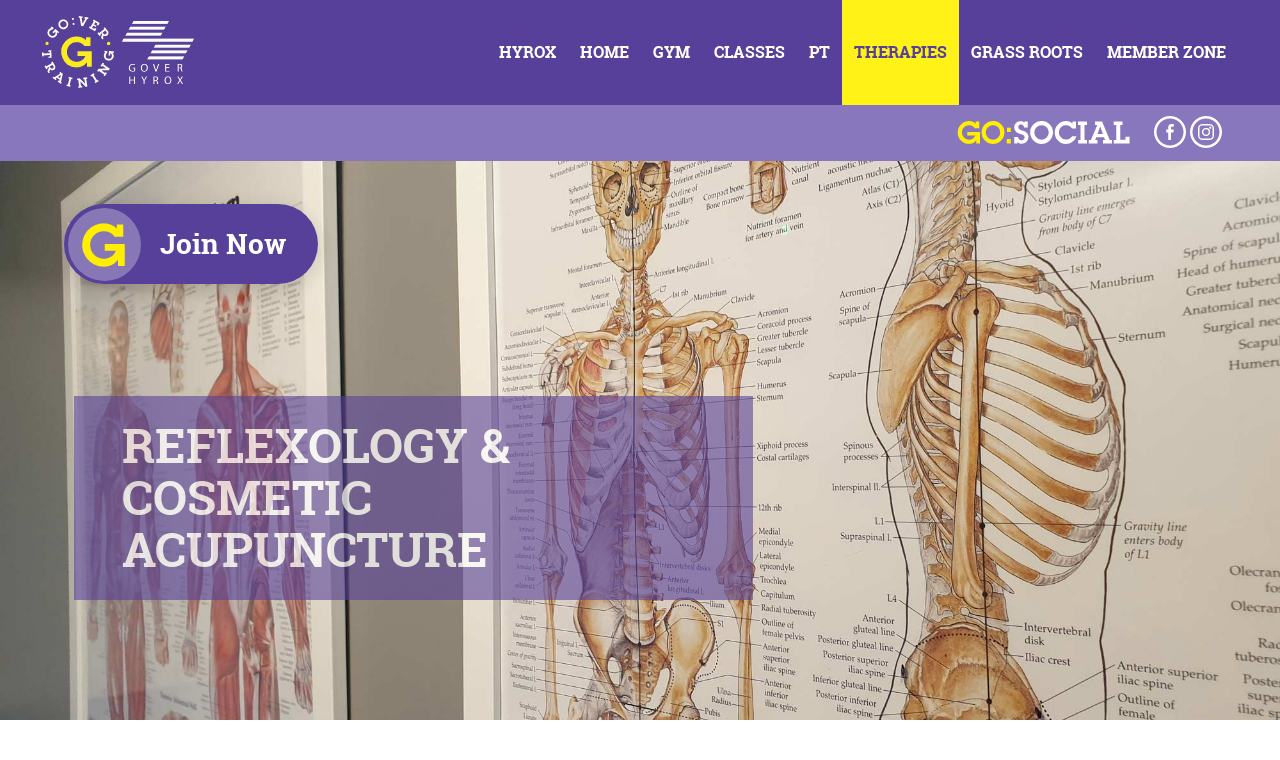

--- FILE ---
content_type: text/html; charset=utf-8
request_url: https://www.govergym.co.uk/therapies/reflexology-and-acupuncture/
body_size: 24155
content:

<!DOCTYPE HTML>
<html xmlns="https://www.w3.org/1999/xhtml" lang="en">
	<head>
		<meta name="description" content="" />
<meta name="keywords" content="" />
<title>Reflexology And Acupuncture &raquo; Therapies &raquo; Home</title>

		<link rel="icon" href="/favicon.ico" type="image/x-icon" /> <link rel="shortcut icon" href="/favicon.ico" type="image/x-icon" />
		<style>
  html{visibility: hidden;opacity:0;}
</style>
<meta name="viewport" content="width=device-width, initial-scale=1.0">
<script src="/govergym-com/_img/js/modernizr.js"></script>
<script src="/govergym-com/_img/js/jquery-2.2.0.min.js"></script>
<script src="/govergym-com/_img/js/gover-gym.min.js"></script>

<script>
$(document).ready(function(){
$(" #navInsmenu ul#menu li#menu8 ul li:nth-of-type(1) a, #navInsmenu ul#menu li#menu8 ul li:nth-of-type(2) a, #navInsmenu ul#menu li#menu8 ul li:nth-of-type(3) a, #navInsmenu ul#menu li#menu7>a").attr('target', '_blank');

});
</script>

<!-- Google tag (gtag.js) -->
<script async src="https://www.googletagmanager.com/gtag/js?id=G-Q2Q82NW3BG"></script>
<script>
  window.dataLayer = window.dataLayer || [];
  function gtag(){dataLayer.push(arguments);}
  gtag('js', new Date());

  gtag('config', 'G-Q2Q82NW3BG');
</script>
		<!-- not required -->
		<link rel="stylesheet" type="text/css" href="/_styles.css?theID=5979741&amp;dId=14712" />
	</head>
	<body id="s5979741" class="d14712">
		<div class="animsition">
  
  <header>
  <div class="nav-bar">
    <div class="wrap">
      <div class="main-logo">
        <a href="/">
          <img class="full-logo" src="/govergym-com/_img/images/round-logo.svg">
          <img class="g-logo" src="/govergym-com/_img/images/g-logo.svg">
        </a>
      </div>
      <div class="main-logo">
          <img class="hyrox-logo" src="/govergym-com/_img/Gover Hyrox logo white.png">
      </div>
      <nav class="main-nav">
        <div class="nav" id="navInsmenu">
<ul id="menu" class="menu">
<li class="nodiv" id="menu0"><a href="/hyrox/" title="HYROX">HYROX</a></li>
<li id="menu1"><a href="/" title="Home">Home</a>
<ul>
<li><a href="/home/" title="Home">Home</a>
</li>
<li><a href="/contact/" title="Contact">Contact</a>
</li>
<li><a href="/our-team/" title="Our Team">Our Team</a>
</li>
<li><a href="/gallery/" title="Gallery">Gallery</a>
</li>
<li><a href="/videos/" title="Videos">Videos</a>
</li>
<li><a href="/xmas-hours/" title="Xmas Hours">Xmas Hours</a>
</li>
</ul>

</li>
<li id="menu2"><a href="/gym/" title="Gym">Gym</a>
<ul>
<li><a href="/gym/gym-prices-cm/" title="Gym Prices">Gym Prices</a>
</li>
<li><a href="/gym/the-gym/" title="Indoor Gym">Indoor Gym</a>
</li>
</ul>

</li>
<li id="menu3"><a href="/studios/" title="Classes">Classes</a>
<ul>
<li><a href="/studios/class-list/" title="Class List">Class List</a>
</li>
<li><a href="/studios/class-timetable/" title="Class Timetable">Class Timetable</a>
</li>
<li><a href="/studios/class-prices-cm/" title="Class Prices">Class Prices</a>
</li>
<li><a href="/studios/class-bookings-test/" title="Class Booking">Class Booking</a>
</li>
</ul>

</li>
<li id="menu4"><a href="/personal-training/" title="PT">PT</a>
<ul>
<li><a href="/personal-training/coaching-team/" title="Coaching Team">Coaching Team</a>
</li>
</ul>

</li>
<li id="menu5" class="liLinkActive"><a class="linkActive" href="/therapies/" title="Therapies">Therapies</a>
<ul>
<li><a href="/therapies/sports-and-remedial-massage-therapy/" title="Sports and Remedial Massage Therapy">Sports and Remedial Massage Therapy</a>
</li>
<li><a href="/therapies/reflexology-and-acupuncture/" title="Reflexology and Cosmetic Acupuncture">Reflexology and Cosmetic Acupuncture</a>
</li>
</ul>

</li>
<li id="menu6"><a href="/grass-roots/" title="Grass Roots">Grass Roots</a>
<ul>
<li><a href="/grass-roots/grass-roots-memberships/" title="Grass Roots Memberships">Grass Roots Memberships</a>
</li>
<li><a href="/grass-roots/train-with-your-kid/" title="Train With Your Kid">Train With Your Kid</a>
</li>
</ul>

</li>
<li id="menu7"><a href="/member-zone/" title="Member Zone">Member Zone</a>
<ul>
<li><a href="/member-zone/member-login-cm/" title="Member Login">Member Login</a>
</li>
<li><a href="/member-zone/join-as-a-member/" title="Join as a Member">Join as a Member</a>
</li>
<li><a href="/member-zone/join-as-a-guest/" title="Join as a Guest">Join as a Guest</a>
</li>
</ul>

</li>
</ul></div>
      </nav>
      <div class="nav-button">
        <button class="hamburger hamburger--elastic" type="button">
          <span class="hamburger-box">
            <span class="hamburger-inner"></span>
          </span>
        </button>
      </div>
    </div>
  </div>
</header><!--Header-->
  <section class="social-bar">
  <div class="wrap">
    <!--h2><span>GO:</span>SOCIAL</h2-->
    <div class="go-social"></div>
    <a href="https://www.facebook.com/govergym/" target="_blank">
      <svg viewBox="0 0 512 512">
        <use xlink:href="/govergym-com/_img/images/svgsprite.svg#facebook"></use>
      </svg>
    </a>
<!--
    <a href="http://www.youtube.com/channel/UCVZxfg8k9fgO3CkHA5ulBog" target="_blank">
      <svg viewBox="0 0 512 512">
        <use xlink:href="/govergym-com/_img/images/svgsprite.svg#youtube"></use>
      </svg>
    </a>
-->
    <a href="http://www.instagram.com/govergym/" target="_blank">
      <svg viewBox="0 0 512 512">
        <use xlink:href="/govergym-com/_img/images/svgsprite.svg#instagram"></use>
      </svg>
    </a>
  </div>
</section><!--social-banner-->
  
  <section class="banner inner-banner">
    <div class="wrap">
      <div class="inner-banner__text">
        <h1>Reflexology &amp; Cosmetic Acupuncture</h1>
      </div>
    </div>
    <!--<div class="join wrap">
  <a href="/gym/zone-booking/">
    <div class="join-button">
      <h3>Book a Zone</h3>
    </div>
  </a>
</div>
-->

<div class="join wrap">
  <a href="/gym/gym-prices-cm/">
    <div class="join-button">
      <h3>Join Now</h3>
    </div>
  </a>
</div>
<!--Join-->
  </section> <!-- end #banner -->
  
  <section class="content-section inner-intro yellow">
    <div class="wrap">
      <h3 class="no-margin">Keith is a practitioner specialising in Reflexology, Microsystems Acupuncture and Natural Nutrition. All of these approaches, either separately or in combination, can support you to achieve balance in your physical, energetic and mental and emotional life.</h3>
    </div>
  </section>
  
  <section class="content-section purple">
    <div class="wrap">
      <div class="content-section__title"><p><img src="/govergym-com/_img/Keith.jpg" alt="" width="384" height="487" /></p></div>
      <div class="content-section__main"><h2>Keith Moore</h2>
<p>Keith Moore began to develop his interest in Reflexology in Japan between 1997 and 2001 and worked with clients with various health issues both in Japan and Brazil. On returning to England in 2002 he received formal training, gaining a Diploma with the International Institute of Reflexology in 2003.Since then, he has had a busy Reflexology and Metamorphic Technique practice in Harley Street, Covent Garden and Kings Cross in London.</p>
<p>He currently works in Hastings with clients presenting conditions such as depression, stress, fertility problems, chronic back pain, cancer, multiple sclerosis, ME, Diabetes, and various addictions. Keith is NHS registered as a Reflexologist and Metamorphic Technique practitioner and has a weekly hospital practice in East Sussex NHS for clients experiencing a broad spectrum of acute physical and mental health issues.</p>
<p>Having worked holistically to successfully overcome his own health challenges, Keith draws on nutritional self-help tools to empower his clients to find a healthy balance in their lives. He brings to his work intuition and an attentive and sensitive presence rooted in twenty five years meditation practice and fifteen years of shamanic study.Keith is registered with the Complementary and Natural Healthcare Council (CNHC) as a Reflexologist and Microsystems Acupuncturist. <a href="http://www.cnhc.org.uk" target="_blank">www.cnhc.org.uk</a></p>
<p><img src="/govergym-com/_img/92. CNHC Quality_Mark_web version.jpg" alt="" width="197" height="172" /></p></div>
    </div>
  </section>
  <section class="content-section purple-light">
    <div class="wrap">
      <div class="content-section__title"><h2>Keith is available Tuesdays 9.30 - 13.30 for the following treatments:</h2>
<p>Click on&nbsp;each therapy for more information.</p></div>
      <div class="content-section__main"><ul>
<li>
<h3><a href="http://govergym-com.mysmartercms.co.uk/therapies/reflexology-and-acupuncture/reflexology/">Reflexology</a></h3>
</li>
<li>
<h3>Microsystems Acupuncture</h3>
</li>
<li>
<h3><a href="http://govergym-com.mysmartercms.co.uk/therapies/reflexology-and-acupuncture/acupuncture/">Cosmetic&nbsp;Acupuncture</a></h3>
</li>
<li>
<h3><a href="http://govergym-com.mysmartercms.co.uk/therapies/reflexology-and-acupuncture/facial-rejuvenation-massage/">Facial Rejuvination Massage</a></h3>
</li>
<li>
<h3>Metamorphic Practice</h3>
</li>
</ul></div>
    </div>
  </section>
  <section class="content-section yellow-dark">
    <div class="wrap">
      <div class="content-section__title"><h2>Prices</h2></div>
      <div class="content-section__main"><p>&nbsp;</p>
<table style="height: 123px;" width="527">
<tbody>
<tr>
<td>&nbsp;</td>
<td><strong>Individual Session&nbsp;</strong></td>
<td>&nbsp;<strong>Block Booking</strong></td>
</tr>
<tr>
<td><strong>Refelxology</strong></td>
<td>&pound;60</td>
<td>&nbsp;&pound;220 - 4 sessions</td>
</tr>
<tr>
<td><strong>Microsystems Acupuncture</strong></td>
<td>&pound;60</td>
<td>&nbsp;&pound;220 - 4 sessions</td>
</tr>
<tr>
<td><strong>Cosmetic Acupuncture&nbsp;</strong></td>
<td>&pound;65</td>
<td>&nbsp;&pound;550 - 10 sessions</td>
</tr>
<tr>
<td><strong>Facial Rejuvination Massage&nbsp;</strong></td>
<td>&pound;60</td>
<td>&nbsp;&pound;220 - 4 sessions</td>
</tr>
<tr>
<td><strong>Metamorphic Practices&nbsp;</strong></td>
<td>&pound;60</td>
<td>&nbsp;&pound;220 - 4 sessions</td>
</tr>
</tbody>
</table>
<h3>To book please contact Keith on 07743 696353 or by email at info@thefootwhisperer.co.uk</h3></div>
    </div>
  </section>
  
  <section class="quote" data-scroll-activate data-scroll-activetolerance="200">
  <div class="wrap">
    <div class="quotemark"><h2><img src="/govergym-com/_img/hyrox.jpg" alt="" width="335" height="313" /></h2><!-- page element 1: Quote Text --></div>
    <div class="quotee"><p>&nbsp;&nbsp;</p><!-- page element 2: Quotee --></div>
  </div>
</section><!--Quote-->
  
  <footer>
            <div class="wrap">
                <div class="footer-logo">
                    <a href="/">
                        <img src="/govergym-com/_img/images/round-logo-purple.svg">
                    </a>
                </div>
                <div class="footer-social">
                
                    <div class="go-social"></div>
                    <a href="http://www.facebook.com/gogymbroadoak/" target="_blank">
                        <svg viewBox="0 0 512 512">
                            <use xlink:href="/govergym-com/_img/images/svgsprite.svg#facebook"></use>
                        </svg>
                    </a>
<!--
                    <a href="http://www.youtube.com/channel/UCVZxfg8k9fgO3CkHA5ulBog" target="_blank">
                        <svg viewBox="0 0 512 512">
                            <use xlink:href="/govergym-com/_img/images/svgsprite.svg#youtube"></use>
                        </svg>
                    </a>
                    <a href="http://www.twitter.com/GOVERGYM" target="_blank">
                        <svg viewBox="0 0 512 512">
                            <use xlink:href="/govergym-com/_img/images/svgsprite.svg#twitter"></use>
                        </svg>
                    </a>
-->
                    <a href="http://www.instagram.com/govergym/" target="_blank">
                        <svg viewBox="0 0 512 512">
                            <use xlink:href="/govergym-com/_img/images/svgsprite.svg#instagram"></use>
                        </svg>
                    </a>
                </div>
            </div>
            <div class="wrap">
            <div class="footer-content">
              <p>© 2026 Go:ver Training Ltd | Website designed by <a href="http://www.smarterwebcompany.co.uk/" title="The Smarter Web Company - Web Design" target="_blank">The Smarter Web Company</a> | <a href="/terms-and-conditions/">Terms & Conditions</a> | <a href="/privacy-policy/">Privacy Policy</a></p>
            </div>
            </div>
        </footer><!--Footer-->
  <nav class="mobile-nav">
  <div class="nav" id="navInsmenu">
<ul id="menu" class="menu">
<li class="nodiv" id="menu0"><a href="/hyrox/" title="HYROX">HYROX</a></li>
<li id="menu1"><a href="/" title="Home">Home</a>
<ul>
<li><a href="/home/" title="Home">Home</a>
</li>
<li><a href="/contact/" title="Contact">Contact</a>
</li>
<li><a href="/our-team/" title="Our Team">Our Team</a>
</li>
<li><a href="/gallery/" title="Gallery">Gallery</a>
</li>
<li><a href="/videos/" title="Videos">Videos</a>
</li>
<li><a href="/xmas-hours/" title="Xmas Hours">Xmas Hours</a>
</li>
</ul>

</li>
<li id="menu2"><a href="/gym/" title="Gym">Gym</a>
<ul>
<li><a href="/gym/gym-prices-cm/" title="Gym Prices">Gym Prices</a>
</li>
<li><a href="/gym/the-gym/" title="Indoor Gym">Indoor Gym</a>
</li>
</ul>

</li>
<li id="menu3"><a href="/studios/" title="Classes">Classes</a>
<ul>
<li><a href="/studios/class-list/" title="Class List">Class List</a>
</li>
<li><a href="/studios/class-timetable/" title="Class Timetable">Class Timetable</a>
</li>
<li><a href="/studios/class-prices-cm/" title="Class Prices">Class Prices</a>
</li>
<li><a href="/studios/class-bookings-test/" title="Class Booking">Class Booking</a>
</li>
</ul>

</li>
<li id="menu4"><a href="/personal-training/" title="PT">PT</a>
<ul>
<li><a href="/personal-training/coaching-team/" title="Coaching Team">Coaching Team</a>
</li>
</ul>

</li>
<li id="menu5" class="liLinkActive"><a class="linkActive" href="/therapies/" title="Therapies">Therapies</a>
<ul>
<li><a href="/therapies/sports-and-remedial-massage-therapy/" title="Sports and Remedial Massage Therapy">Sports and Remedial Massage Therapy</a>
</li>
<li><a href="/therapies/reflexology-and-acupuncture/" title="Reflexology and Cosmetic Acupuncture">Reflexology and Cosmetic Acupuncture</a>
</li>
</ul>

</li>
<li id="menu6"><a href="/grass-roots/" title="Grass Roots">Grass Roots</a>
<ul>
<li><a href="/grass-roots/grass-roots-memberships/" title="Grass Roots Memberships">Grass Roots Memberships</a>
</li>
<li><a href="/grass-roots/train-with-your-kid/" title="Train With Your Kid">Train With Your Kid</a>
</li>
</ul>

</li>
<li id="menu7"><a href="/member-zone/" title="Member Zone">Member Zone</a>
<ul>
<li><a href="/member-zone/member-login-cm/" title="Member Login">Member Login</a>
</li>
<li><a href="/member-zone/join-as-a-member/" title="Join as a Member">Join as a Member</a>
</li>
<li><a href="/member-zone/join-as-a-guest/" title="Join as a Guest">Join as a Guest</a>
</li>
</ul>

</li>
</ul></div>
</nav><!--mobile nav-->
  
</div>

<!--script src="/govergym-com/_img/js/gover-gym.min.js"></script-->
<script>
  
  smoothScroll.init();
  
  var homeVid = $('.homeVideoBG').vide({
    mp4: "https://player.vimeo.com/external/205024751.hd.mp4?s=43b13cdb9acb5802c146c53b8d3ef6e9a04b6701&profile_id=174",
    //poster: "https://i.vimeocdn.com/video/580950527.webp?mw=960&mh=540"
    poster: "/govergym-com/_img/images/video-poster.jpg"
  }, {
    playbackRate: 1,
    muted: true,
    loop: true,
    autoplay: true,
    posterType: "jpg",
    position: '50% 50%', // Similar to the CSS `background-position` property.
    resizing: true, // Auto-resizing, read: https://github.com/VodkaBears/Vide#resizing
    bgColor: 'transparent' // Allow custom background-color for Vide div,
  });
  
  jQuery(function(){
      jQuery("#video").YTPlayer();
    });
  
  $(document).ready(function() {
    

    $("li#menu5 > ul > li:nth-child(4)").find("a").attr("target", "_blank");
    $("li#menu5 > ul > li:nth-child(5)").find("a").attr("target", "_blank");
    $("li#menu6 > ul > li:nth-child(3)").find("a").attr("target", "_blank");

    
    $(function() {
      var headerHeight = $("header").outerHeight();
      $(window).scroll(function() {
        var scroll = $(window).scrollTop();
        if (scroll >= headerHeight) {
          $(document.body).addClass("scrolled");
          $(document.body).css("margin-top", headerHeight + "px");
        } else {
          $(document.body).removeClass("scrolled");
          $(document.body).css("margin-top", 0 + "px");
        }
      });
    });
    
    $(".mobile-nav .menu>li").each(function(i, el) {
      $(el).css("animation-delay", i * 200 + 200 + "ms");
    });
    $(".team-member__tile").each(function(i, el) {
      $(el).css("animation-delay", i * 200 + 200 + "ms");
    });
    $(".home-gallery .image-gallery-item").each(function(i, el) {
      $(el).css("animation-delay", i * 200 + 200 + "ms");
    });
    $(".shop-item").each(function(i, el) {
      $(el).css("animation-delay", i * 200 + 150 + "ms");
    });
    $(".facilities-gallery .image-gallery-item").each(function(i, el) {
      $(el).css("transition-delay", i * 150 + 150 + "ms");
    });
    $(".galleries-wrap .image-gallery-item").each(function(i, el) {
      $(el).css("animation-delay", i * 150 + 150 + "ms");
    });
    $(".video__item").each(function(i, el) {
      $(el).css("animation-delay", i * 150 + 150 + "ms");
    });
    $("div[class*='timetable__day']").each(function(i, el) {
      $(el).css("animation-delay", i * 150 + 150 + "ms");
    });
    $(".event__item").each(function(i, el) {
      $(el).css("animation-delay", i * 150 + 150 + "ms");
    });
    
    $(function () {
      $(document).trigger("enhance");
      $("section,footer").porthole();
    });

    
    function showMenu() {
      var menuOpen = false;
      $(".nav-button").on("click", function() {
        if (menuOpen) {
          $(".hamburger").removeClass("is-active");
          $(document.body).removeClass("show-menu");
        } else {
          $(".hamburger").addClass("is-active");
          $(document.body).addClass("show-menu");
        }
        menuOpen = !menuOpen;
      });
      var responsiveWidth = Modernizr.mq('(min-width: 960px)');
      if (responsiveWidth === true) {
        $(document.body).removeClass("show-menu");
        $(".hamburger").removeClass("is-active");
      }
    }
    showMenu();
    window.onresize = showMenu;
    
    //var menuItem = $("#menu>li").not("#menu0");
    
    var menuItem = $("#menu>li");
    menuItem.each(function() {
      if ($(this).has('ul').length) {
        $(this).addClass("parent");
      }
    });
    
    var menuParent = $(".parent");
    menuParent.each(function() {
      //$('> a', this).attr('href','#');
      $('> a', this).click(function(event) {
        event.preventDefault();
      });
      $(this).click(function(event) {
        $(this).toggleClass('open');
      });
      
      //var clonelink = $(this).children().prop('outerHTML');
      //$(this).find("ul").prepend("<li>" + clonelink + "</li>");
    });
    
    $(".touchevents .facilities-gallery .image-gallery-item").on('click', function() {
      $(".facilities-gallery .image-gallery-item").removeClass("active");
      $(this).addClass("active");
    });
    //$(".pt-info .defaultForm input,.pt-info .defaultForm textarea").parent(".inputset").addClass("unfocused");
    //$(".pt-info .defaultForm input,.pt-info .defaultForm textarea").on('focus', function() {
    //$(".pt-info .defaultForm .inputset").removeClass("focused").addClass("unfocused");
    //$(this).parent(".inputset").removeClass("unfocused").addClass("focused");
    //});
    
    $(function() {
      $(document).trigger("enhance");
    });
    
    $(".csstransitions .animsition").animsition({
      inClass: 'fade-in',
      outClass: 'fade-out-up',
      inDuration: 1200,
      outDuration: 800,
      //linkElement: '.menu li:not(.parent) a',
      linkElement: 'a:not([target="_blank"]):not([href^=#])',
      // e.g. linkElement: 'a:not([target="_blank"]):not([href^=#])'
      loading: true,
      loadingParentElement: 'body', //animsition wrapper element
      loadingClass: 'animsition-loading',
      loadingInner: '', // e.g '<img src="loading.svg" />'
      timeout: false,
      timeoutCountdown: 5000,
      onLoadEvent: true,
      browser: ['animation-duration', '-webkit-animation-duration'],
      // "browser" option allows you to disable the "animsition" in case the css property in the array is not supported by your browser.
      // The default setting is to disable the "animsition" in a browser that does not support "animation-duration".
      overlay: false,
      overlayClass: 'animsition-overlay-slide',
      overlayParentElement: 'body',
      transition: function(url) {
        window.location.href = url;
      }
    });
    $('body').on('animsition.inEnd', function() {
      $(this).addClass("page-loaded");
    })
    
    
  });
  
  $(document).ready(function() {
    $('.home-gallery .image-gallery,.galleries-wrap .image-gallery').magnificPopup({
      delegate: 'a',
      type: 'image',
      tLoading: 'Loading image #%curr%...',
      mainClass: 'mfp-img-mobile',
      gallery: {
        enabled: true,
        navigateByImgClick: true,
        preload: [0,1] // Will preload 0 - before current, and 1 after the current image
      }
    });
    $('.popup-youtube, .popup-vimeo, .popup-gmaps').magnificPopup({
      disableOn: 700,
      type: 'iframe',
      mainClass: 'mfp-fade',
      removalDelay: 160,
      preloader: false,
      fixedContentPos: false
    });
  });
  
  $(window).load(function(){
    
    //$('.flexslider').flexslider({
    //useCSS: true,
    //controlNav: false,
    //directionNav: true,
    //slideshowSpeed: 7000,
    //animationSpeed: 1200,
    //prevText: "",
    //nextText: "",
    //before: function(slider){ },
    //start: function(slider) {
    //  slider.removeClass('loading');
    //}
    //});
    
    $(".no-flexbox .timetable__day").matchHeight();
    
    $(".image-gallery-summary-item-title").matchHeight();
    
    $('.item-image').imgLiquid();
    
    $('.flexslider .slides li').imgLiquid();
    
    $('.image-gallery-summary-item-image-top').imgLiquid();
    
    $('.home-gallery .image-gallery-item-image a').imgLiquid();
    
    $('.newsImageTop').imgLiquid();
    
    $(".team-member__tile").each(function(){
      if($("a",this).length > 0){
        $(this).click(function() {
          window.location = $(this).find("a").attr("href"); 
          return false;
        });
      }
    });
    //if(".facilities-gallery"){
    $(".facilities-gallery .image-gallery-item").imgLiquid();
    //}
  });
  
  
  
  
  
  
  
  
  
</script><!--scripts-->
		
		<script type="text/javascript">
		$.get('/_ajax/logStats.aspx?src='+Math.random(), { d1: '1', d2: '3702', d3: '5979741' }, function(data) {});
		</script>
		
		<!-- START TRACKING -->
		<script type="text/javascript"> 
		var gaJsHost = (("https:" == document.location.protocol) ? "https://ssl." : "http://www.");
		document.write(unescape("%3Cscript src='" + gaJsHost + "google-analytics.com/ga.js' type='text/javascript'%3E%3C/script%3E"));
		</script>
		<script type="text/javascript">
		try {
		var pageTracker = _gat._getTracker("UA-73277127-1");
		pageTracker._trackPageview();
		} catch(err) {}</script>
		<!-- END TRACKING -->
		
	</body>
</html>




--- FILE ---
content_type: text/css; charset=utf-8
request_url: https://www.govergym.co.uk/_styles.css?theID=5979741&dId=14712
body_size: 124855
content:
/* -----------------------------------------  1.0. Susy----------------------------------------- *//* -----------------------------------------  2.0. Breakpoint----------------------------------------- *//* -----------------------------------------  3.0. Modular Scale----------------------------------------- *//* -----------------------------------------  4.0. Mixins----------------------------------------- *//* -----------------------------------------  5.0. Variables----------------------------------------- *//* -----------------------------------------  6.0. Reset----------------------------------------- */* {  box-sizing: border-box; }html, body, div, span, applet, object, iframe, h1, h2, h3, h4, h5, h6, p, blockquote, pre, a, abbr, acronym, address, big, cite, code, del, dfn, em, img, ins, kbd, q, s, samp, small, strike, strong, sub, sup, tt, var, b, u, i, center, dl, dt, dd, ol, ul, li, fieldset, form, label, legend, table, caption, tbody, tfoot, thead, tr, th, td, article, aside, canvas, details, embed, figure, figcaption, footer, header, hgroup, menu, nav, output, ruby, section, summary, time, mark, audio, video {  margin: 0;  padding: 0;  border: 0;  font-size: 100%;  font: inherit;  vertical-align: baseline; }article, aside, details, figcaption, figure, footer, header, hgroup, menu, nav, section {  display: block; }html, body {  height: 100%; }a img {  border: none; }blockquote {  quotes: none; }blockquote:before, blockquote:after {  content: '';  content: none; }table {  border-collapse: collapse;  border-spacing: 0; }caption, th, td {  text-align: left;  font-weight: normal;  vertical-align: middle; }/* -----------------------------------------  8.0. Grid----------------------------------------- *//* ---------------------------------------------- *  Partial: grid  We're using Susy. Please visit http://susy.readthedocs.org/en/latest/install/  Due to using Susy, we're going to need the Ruby gems installed. Please a see a guide here: [TBD].  Usage  =====\* ---------------------------------------------- *//* - Index-------------------------------------------------  - Global defaults     ............................. 1.0.  - Grid makeup         ............................. 2.0.*//* ---------------------------------------------- *  1.0 Global defaults\* ---------------------------------------------- *//* ---------------------------------------------- *  1.0 Grid makeup\* ---------------------------------------------- */.contain {  max-width: 1080px;  margin-left: auto;  margin-right: auto;  min-width: 1080px; }  .contain:after {    content: " ";    display: block;    clear: both; }  .contain--table {    display: table;    width: 100%;    max-width: 1080px;    min-width: 1080px;    margin: 0 auto; }/* -----------------------------------------  7.0. Base----------------------------------------- *//*! * animsition v4.0.2 * A simple and easy jQuery plugin for CSS animated page transitions. * http://blivesta.github.io/animsition * License : MIT * Author : blivesta (http://blivesta.com/) */.animsition {  overflow: hidden; }.animsition,.animsition-overlay {  position: relative;  opacity: 0;  animation-fill-mode: both; }/** * overlay option */.animsition-overlay-slide {  position: fixed;  z-index: 1;  width: 100%;  height: 100%;  background-color: #ddd; }/* loading option */.animsition-loading,.animsition-loading:after {  width: 32px;  height: 32px;  position: fixed;  top: 50%;  left: 50%;  margin-top: -16px;  margin-left: -16px;  border-radius: 50%;  z-index: 100; }.animsition-loading {  background-color: transparent;  border-top: 5px solid rgba(0, 0, 0, 0.2);  border-right: 5px solid rgba(0, 0, 0, 0.2);  border-bottom: 5px solid rgba(0, 0, 0, 0.2);  border-left: 5px solid #eee;  transform: translateZ(0);  animation-iteration-count: infinite;  animation-timing-function: linear;  animation-duration: .8s;  animation-name: animsition-loading; }@keyframes animsition-loading {  0% {    transform: rotate(0deg); }  100% {    transform: rotate(360deg); } }@keyframes fade-in {  0% {    opacity: 0; }  100% {    opacity: 1; } }.fade-in {  animation-name: fade-in; }@keyframes fade-out-up {  0% {    transform: translateY(0);    opacity: 1; }  100% {    transform: translateY(-500px);    opacity: 0; } }.fade-out-up {  animation-name: fade-out-up; }/* ---------------------------------------------- *  Partial: base  Here you place the base defaults to any project\* ---------------------------------------------- */*, *:before, *:after {  box-sizing: border-box; }html {  font-size: 100%;  -webkit-text-size-adjust: 100%;      -ms-text-size-adjust: 100%;          text-size-adjust: 100%; }body {  color: #1B1F0D;  font-family: "RobotoRegular", Arial, "Helvetica Neue", Helvetica, sans-serif;  line-height: 1.6;  margin: 0;  font-size: 14px; }  @media (min-width: 600px) {    body {      font-size: calc(14px + 2 * (100vw - 600px) / 600); } }  @media (min-width: 1200px) {    body {      font-size: 16px; } }html, body {  height: 100%;  min-height: 100%; }small {  font-size: 0.85em; }ul li {  list-style: none; }ol li {  list-style: none; }img, object, embed {  height: auto;  max-width: 100%; }blockquote {  color: currentColor;  font-size: 1.1em;  font-style: italic;  margin: 1.250em 0 1.250em 0.250em;  padding: 0.625em 0.250em 1.250em;  border-bottom: 1px solid currentColor; }  blockquote p:last-child {    margin-bottom: 0; }/*********************************************  - 2.0 -  LINKS*********************************************//* - 2.1. - BASE LINK STYLES  ------------------------------------------ */a {  color: #574099;  cursor: pointer;  text-decoration: none;  /* Improve readability when focused and hovered in all browsers: h5bp.com/h */ }  a:hover {    color: #574099; }  a:focus {    color: #574099; }  a:focus, a:active {    outline: none; }/* - 2.2. - HEADER LINKS   ------------------------------------------ */h1 a, h2 a, h3 a, h4 a, h5 a, h6 a,.h1 a, .h2 a, .h3 a, .h4 a, .h5 a, .h6 a {  color: #574099; }/*********************************************  - 3.0 -  Helpers*********************************************/.hide {  display: none; }.center-align {  text-align: center; }.no-margin {  margin: 0; }.wrap {  width: 100%;  margin: auto;  padding: 0 2em;  max-width: 1260px; }  .wrap:before, .wrap:after {    content: "";    display: table; }  .wrap:after {    clear: both; }  @media (min-width: 26.25em) {    .wrap {      padding: 0 3em; } }section {  padding: 4em 0;  background-color: #fff; }  section:before, section:after {    content: "";    display: table; }  section:after {    clear: both; }  @media (min-width: 37.5em) {    section {      padding: 6em 0; } }.title {  text-align: center;  text-transform: uppercase; }.bordered {  padding-bottom: .35em;  margin-bottom: .5em;  color: #574099;  position: relative;  display: inline-block;  text-align: center; }  .bordered:after {    content: "";    width: 4rem;    height: 4px;    background-color: #574099;    display: block;    position: absolute;    bottom: 0;    left: 50%;    -ms-transform: translateX(-50%);        transform: translateX(-50%); }  .bordered.white:after {    background-color: #fff; }.previewFrame * {  opacity: 1 !important; }@keyframes slide-down {  0% {    transform: translateY(-50%);    opacity: 0; }  100% {    transform: translateY(0);    opacity: 1; } }@keyframes fade-in {  0% {    opacity: 0; }  100% {    opacity: 1; } }@keyframes fade-in-up {  0% {    transform: translateY(20px);    opacity: 0; }  100% {    transform: translate(0);    opacity: 1; } }@keyframes fade-in-down {  0% {    transform: translateY(-20px);    opacity: 0; }  100% {    transform: translate(0);    opacity: 1; } }@keyframes fade-in-up-big {  0% {    transform: translateY(100px);    opacity: 0; }  100% {    transform: translate(0);    opacity: 1; } }@keyframes fade-in-down-big {  0% {    transform: translateY(-100px);    opacity: 0; }  100% {    transform: translate(0);    opacity: 1; } }/* -----------------------------------------  9.0. Typography----------------------------------------- *//* ---------------------------------------------- *  Partial: typography  I set all typographic styles here. First we list our variables such as fonts (maybe we're using some @font-face) and  additionally and maps we might want to use. Then we specificy the typographic scales we want.\* ---------------------------------------------- */@font-face {  font-family: 'RobotoRegular';  src: url("/govergym-com/_img/fonts/Roboto-Regular-webfont.eot");  src: url("/govergym-com/_img/fonts/Roboto-Regular-webfont.eot?#iefix") format("embedded-opentype"), url("/govergym-com/_img/fonts/Roboto-Regular-webfont.woff") format("woff"), url("/govergym-com/_img/fonts/Roboto-Regular-webfont.ttf") format("truetype"), url("/govergym-com/_img/fonts/Roboto-Regular-webfont.svg#RobotoRegular") format("svg");  font-weight: normal;  font-style: normal; }@font-face {  font-family: 'RobotoItalic';  src: url("/govergym-com/_img/fonts/Roboto-Italic-webfont.eot");  src: url("/govergym-com/_img/fonts/Roboto-Italic-webfont.eot?#iefix") format("embedded-opentype"), url("/govergym-com/_img/fonts/Roboto-Italic-webfont.woff") format("woff"), url("/govergym-com/_img/fonts/Roboto-Italic-webfont.ttf") format("truetype"), url("/govergym-com/_img/fonts/Roboto-Italic-webfont.svg#RobotoItalic") format("svg");  font-weight: normal;  font-style: normal; }@font-face {  font-family: 'RobotoBold';  src: url("/govergym-com/_img/fonts/Roboto-Bold-webfont.eot");  src: url("/govergym-com/_img/fonts/Roboto-Bold-webfont.eot?#iefix") format("embedded-opentype"), url("/govergym-com/_img/fonts/Roboto-Bold-webfont.woff") format("woff"), url("/govergym-com/_img/fonts/Roboto-Bold-webfont.ttf") format("truetype"), url("/govergym-com/_img/fonts/Roboto-Bold-webfont.svg#RobotoBold") format("svg");  font-weight: normal;  font-style: normal; }@font-face {  font-family: 'RobotoLight';  src: url("/govergym-com/_img/fonts/Roboto-Light-webfont.eot");  src: url("/govergym-com/_img/fonts/Roboto-Light-webfont.eot?#iefix") format("embedded-opentype"), url("/govergym-com/_img/fonts/Roboto-Light-webfont.woff") format("woff"), url("/govergym-com/_img/fonts/Roboto-Light-webfont.ttf") format("truetype"), url("/govergym-com/_img/fonts/Roboto-Light-webfont.svg#RobotoLight") format("svg");  font-weight: normal;  font-style: normal; }@font-face {  font-family: 'RobotoSlabRegular';  src: url("/govergym-com/_img/fonts/RobotoSlab-Regular-webfont.eot");  src: url("/govergym-com/_img/fonts/RobotoSlab-Regular-webfont.eot?#iefix") format("embedded-opentype"), url("/govergym-com/_img/fonts/RobotoSlab-Regular-webfont.woff") format("woff"), url("/govergym-com/_img/fonts/RobotoSlab-Regular-webfont.ttf") format("truetype"), url("/govergym-com/_img/fonts/RobotoSlab-Regular-webfont.svg#RobotoSlabRegular") format("svg");  font-weight: normal;  font-style: normal; }@font-face {  font-family: 'RobotoSlabThin';  src: url("/govergym-com/_img/fonts/RobotoSlab-Thin-webfont.eot");  src: url("/govergym-com/_img/fonts/RobotoSlab-Thin-webfont.eot?#iefix") format("embedded-opentype"), url("/govergym-com/_img/fonts/RobotoSlab-Thin-webfont.woff") format("woff"), url("/govergym-com/_img/fonts/RobotoSlab-Thin-webfont.ttf") format("truetype"), url("/govergym-com/_img/fonts/RobotoSlab-Thin-webfont.svg#RobotoSlabItalic") format("svg");  font-weight: normal;  font-style: normal; }@font-face {  font-family: 'RobotoSlabBold';  src: url("/govergym-com/_img/fonts/RobotoSlab-Bold-webfont.eot");  src: url("/govergym-com/_img/fonts/RobotoSlab-Bold-webfont.eot?#iefix") format("embedded-opentype"), url("/govergym-com/_img/fonts/RobotoSlab-Bold-webfont.woff") format("woff"), url("/govergym-com/_img/fonts/RobotoSlab-Bold-webfont.ttf") format("truetype"), url("/govergym-com/_img/fonts/RobotoSlab-Bold-webfont.svg#RobotoSlabBold") format("svg");  font-weight: normal;  font-style: normal; }@font-face {  font-family: 'RobotoSlabLight';  src: url("/govergym-com/_img/fonts/RobotoSlab-Light-webfont.eot");  src: url("/govergym-com/_img/fonts/RobotoSlab-Light-webfont.eot?#iefix") format("embedded-opentype"), url("/govergym-com/_img/fonts/RobotoSlab-Light-webfont.woff") format("woff"), url("/govergym-com/_img/fonts/RobotoSlab-Light-webfont.ttf") format("truetype"), url("/govergym-com/_img/fonts/RobotoSlab-Light-webfont.svg#RobotoSlabLight") format("svg");  font-weight: normal;  font-style: normal; }h1, h2, h3, h4, h5, h6 {  font-family: "RobotoSlabRegular", "Courier New", Courier, "Lucida Sans Typewriter", "Lucida Typewriter", monospace;  font-style: normal;  color: inherit;  text-rendering: optimizeLegibility;  margin: 2em 0 0.75em;  line-height: 1.5; }  h1:first-child, h2:first-child, h3:first-child, h4:first-child, h5:first-child, h6:first-child {    margin-top: 0; }h1 {  font-family: "RobotoSlabBold", "Courier New", Courier, "Lucida Sans Typewriter", "Lucida Typewriter", monospace;  font-size: 2.0736em; }  @media (min-width: 30em) {    h1 {      font-size: 2.48832em; } }  @media (min-width: 57.5em) {    h1 {      font-size: 2.98598em; } }h2 {  font-family: "RobotoSlabBold", "Courier New", Courier, "Lucida Sans Typewriter", "Lucida Typewriter", monospace;  font-size: 1.728em; }  @media (min-width: 30em) {    h2 {      font-size: 2.0736em; } }h3 {  font-family: "RobotoSlabBold", "Courier New", Courier, "Lucida Sans Typewriter", "Lucida Typewriter", monospace;  font-size: 1.728em; }h4 {  font-family: "RobotoSlabRegular", "Courier New", Courier, "Lucida Sans Typewriter", "Lucida Typewriter", monospace;  font-size: 1.44em; }h5 {  font-family: "RobotoSlabRegular", "Courier New", Courier, "Lucida Sans Typewriter", "Lucida Typewriter", monospace;  font-size: 1.44em; }h6 {  font-family: "RobotoSlabRegular", "Courier New", Courier, "Lucida Sans Typewriter", "Lucida Typewriter", monospace;  font-size: 1.2em; }p {  font-family: "RobotoRegular", Arial, "Helvetica Neue", Helvetica, sans-serif;  font-size: 1em;  font-size: 1.05em;  line-height: 1.7;  text-rendering: optimizeLegibility;  -webkit-font-smoothing: antialiased;  -moz-osx-font-smoothing: grayscale; }  p:not(:last-child) {    margin-bottom: 1.4em; }strong {  font-family: "RobotoBold", Arial, "Helvetica Neue", Helvetica, sans-serif;  font-style: normal; }em {  font-family: "RobotoItalic", Arial, "Helvetica Neue", Helvetica, sans-serif;  font-style: normal; }/* -----------------------------------------  10.0. Nav----------------------------------------- *//* ---------------------------------------------- *  Partial: nav  All navigation styles here. This is sort that we can try keep things seperated and easy to maintain. You can  include all global navigation styles here. \* ---------------------------------------------- */.main-nav {  display: none; }  @media (min-width: 51.25em) {    .main-nav {      display: table-cell; } }  .main-nav .nav {    float: right; }    .main-nav .nav > ul {      padding-left: 2em; }      .main-nav .nav > ul > li {        float: left;        position: relative;        list-style: none;        padding: 0 0.75em; }        .main-nav .nav > ul > li > a {          text-decoration: none;          color: #FFFFFF;          display: block;          padding: 2.5em 0;          font-family: "RobotoSlabBold", "Courier New", Courier, "Lucida Sans Typewriter", "Lucida Typewriter", monospace;          text-transform: uppercase;          font-weight: normal;          font-size: 0.75em; }          @media (min-width: 57.5em) {            .main-nav .nav > ul > li > a {              font-size: 0.835em; } }          @media (min-width: 66.875em) {            .main-nav .nav > ul > li > a {              font-size: 1em; } }          .scrolled .main-nav .nav > ul > li > a {            padding: 0.65em 0; }        .main-nav .nav > ul > li.liLinkActive {          background-color: #fff216; }          .main-nav .nav > ul > li.liLinkActive > a {            color: #574099; }          .main-nav .nav > ul > li.liLinkActive:hover {            background-color: #fff216; }            .main-nav .nav > ul > li.liLinkActive:hover > a {              color: #574099; }        .main-nav .nav > ul > li:hover {          background-color: #433175; }          .main-nav .nav > ul > li:hover > a {            color: #fff216; }          .no-cssanimations .main-nav .nav > ul > li:hover > ul {            display: block; }          .cssanimations .main-nav .nav > ul > li:hover > ul {            visibility: visible;            animation: fade-in-down 300ms ease-out forwards; }        .main-nav .nav > ul > li > ul {          position: absolute;          top: 100%;          padding: 1rem 0.5rem;          min-width: 10em;          background-color: rgba(67, 49, 117, 0.95);          box-shadow: 0 3px 12px 0 rgba(0, 0, 0, 0.1);          left: 0;          text-align: left; }          .no-cssanimations .main-nav .nav > ul > li > ul {            display: none; }          .cssanimations .main-nav .nav > ul > li > ul {            opacity: 0;            visibility: hidden;            -ms-transform: translateY(-100%);                transform: translateY(-100%); }          .main-nav .nav > ul > li > ul > li {            display: block; }            .main-nav .nav > ul > li > ul > li a {              display: block;              white-space: nowrap;              padding: 0.5em 1em;              font-family: "RobotoRegular", Arial, "Helvetica Neue", Helvetica, sans-serif;              color: #fff;              font-size: 14px; }            .main-nav .nav > ul > li > ul > li:hover a {              color: #fff216; }.mobile-nav {  opacity: 0;  visibility: hidden;  z-index: -1;  position: fixed;  top: 0;  left: 0;  width: 100%;  height: 100%;  background-color: #1B1F0D;  padding: 6em 0 4em;  display: -ms-flexbox;  display: flex;  -ms-flex-align: center;      align-items: center;  -ms-flex-pack: center;      justify-content: center;  overflow-y: scroll;  -ms-transform: scale(0.5);      transform: scale(0.5);  -ms-overflow-style: -ms-autohiding-scrollbar;  transition: opacity 250ms ease-out, transform 400ms ease-out; }  .mobile-nav::-webkit-scrollbar {    width: 0 !important; }  .show-menu .mobile-nav {    opacity: 1;    visibility: visible;    z-index: 1000;    -ms-transform: scale(1);        transform: scale(1); }  @media (min-width: 51.25em) {    .mobile-nav {      opacity: 0;      visibility: hidden;      z-index: -1; } }  .mobile-nav .nav {    overflow: hidden;    text-align: center;    margin: auto;    -webkit-backface-visibility: hidden;            backface-visibility: hidden;    width: 100%;    text-align: center;    padding: 0 8%; }    .mobile-nav .nav > ul {      height: 100%;      -webkit-backface-visibility: hidden;              backface-visibility: hidden; }    .mobile-nav .nav li {      display: block; }      .cssanimations .mobile-nav .nav li {        opacity: 0;        -ms-transform: translateY(20px);            transform: translateY(20px); }      .show-menu .mobile-nav .nav li {        animation: fade-in-up 300ms ease-out forwards; }      .mobile-nav .nav li.parent > a {        display: inline-block;        vertical-align: middle; }        .mobile-nav .nav li.parent > a:after {          content: "+";          color: #fff;          display: inline-block;          margin-left: 0.5em;          line-height: 1;          font-size: 16px;          -ms-transform: rotate(0deg);              transform: rotate(0deg);          transition: transform 300ms ease-out; }        .mobile-nav .nav li.parent > a:hover:after {          color: #8977bd; }      .mobile-nav .nav li.parent.open > a:after {        -ms-transform: rotate(225deg);            transform: rotate(225deg); }      .mobile-nav .nav li a {        padding: 0.5em 2em;        display: block;        font-size: 15px;        line-height: 1.75;        text-transform: uppercase;        color: #fff;        font-family: "RobotoSlabBold", "Courier New", Courier, "Lucida Sans Typewriter", "Lucida Typewriter", monospace; }        @media (min-width: 30em) {          .mobile-nav .nav li a {            line-height: 2.5; } }        .mobile-nav .nav li a:hover {          color: #8977bd;          text-decoration: none; }      .mobile-nav .nav li.open > ul {        display: block; }      .mobile-nav .nav li > ul {        padding-bottom: 1em;        display: none; }        .mobile-nav .nav li > ul li a {          font-size: 13px;          font-family: "RobotoRegular", Arial, "Helvetica Neue", Helvetica, sans-serif;          line-height: 1.5;          font-weight: 300;          color: rgba(255, 255, 255, 0.7); }          .mobile-nav .nav li > ul li a:hover {            color: #fff; }/* -----------------------------------------  11.0. Header----------------------------------------- */header {  width: 100%;  background-color: #574099;  z-index: 200;  position: relative;  transition: background 300ms ease-out; }  header .wrap {    display: table;    width: 100%; }  .show-menu header {    z-index: 1010;    background-color: transparent; }    .show-menu header.scrolled {      box-shadow: none;      background-color: transparent; }  .scrolled header {    position: fixed;    top: 0;    z-index: 1010;    box-shadow: 0 3px 12px 0 rgba(0, 0, 0, 0.2);    background-color: #433175;    animation: fade-in-down-big 800ms ease-out forwards; }    .scrolled header .wrap {      padding: 0.5em 1em; }      @media (min-width: 22.5em) {        .scrolled header .wrap {          padding: 0.5em 2em; } }.nav-bar .wrap {  padding: 1em; }  @media (min-width: 22.5em) {    .nav-bar .wrap {      padding: 1em 2em; } }  @media (min-width: 51.25em) {    .nav-bar .wrap {      padding: 0 2em; } }.main-logo {  display: inline-block;  vertical-align: middle;  width: 4em;  line-height: 0; }  @media (min-width: 51.25em) {    .main-logo {      display: table-cell; } }  @media (min-width: 57.5em) {    .main-logo {      width: 5em; } }  .main-logo .g-logo {    display: none;    max-height: 2em; }  .main-logo .full-logo {    max-height: 5em; }  .scrolled .main-logo, .show-menu .main-logo {    width: 2.5em; }    .scrolled .main-logo .g-logo, .show-menu .main-logo .g-logo {      display: inline; }    .scrolled .main-logo .full-logo, .show-menu .main-logo .full-logo {      display: none; }.main-nav {  vertical-align: middle;  text-align: right; }.nav-button {  display: inline-block;  text-align: right;  float: right;  line-height: 0;  position: relative;  top: 15px; }  @media (min-width: 51.25em) {    .nav-button {      display: none; } }  .nav-button .wrap {    padding: 0em 1em; }    @media (min-width: 22.5em) {      .nav-button .wrap {        padding: 0em 2em; } }  .scrolled .nav-button, .show-menu .nav-button {    top: 2px; }.social-bar {  padding: 5px 0;  background-color: #8977bd;  text-align: right; }  .social-bar h2 {    color: #fff;    font-size: 1.44em;    display: inline-block;    margin-right: 20px;    margin-bottom: 0px;    vertical-align: middle; }    .social-bar h2 span {      color: #ffdb00;      font-family: "RobotoSlabBold", "Courier New", Courier, "Lucida Sans Typewriter", "Lucida Typewriter", monospace; }  .social-bar img {    vertical-align: middle; }  .social-bar a {    display: inline-block;    vertical-align: middle;    line-height: 1;    -ms-transform: scale(1);        transform: scale(1);    will-change: transform;    transition: transform 300ms cubic-bezier(0.63, 1, 0.67, 0.55); }    .social-bar a:hover {      -ms-transform: scale(1.25);          transform: scale(1.25); }  .social-bar svg {    height: 2em;    width: 2em;    fill: #FFFFFF; }.go-social {  color: #fff;  display: inline-block;  margin-right: 5px;  margin-bottom: 0px;  vertical-align: middle;  height: 2em;  width: 7.5em;  background-size: contain;  background-position: 50% 50%;  background-repeat: no-repeat;  background-image: url("/govergym-com/_img/images/go-social.svg"); }  @media (min-width: 26.25em) {    .go-social {      font-size: 1.44em;      margin-right: 20px; } }/* -----------------------------------------  12.0. Content----------------------------------------- */img[data-action="zoom"] {  cursor: pointer;  cursor: -moz-zoom-in; }.zoom-img,.zoom-img-wrap {  position: relative;  z-index: 666;  transition: all 300ms; }img.zoom-img {  cursor: pointer;  cursor: -moz-zoom-out; }.zoom-overlay {  z-index: 420;  background: #fff;  position: fixed;  top: 0;  left: 0;  right: 0;  bottom: 0;  pointer-events: none;  filter: "alpha(opacity=0)";  opacity: 0;  transition: opacity 300ms; }.zoom-overlay-open .zoom-overlay {  filter: "alpha(opacity=100)";  opacity: 1; }.zoom-overlay-open,.zoom-overlay-transitioning {  cursor: default; }@font-face {  font-family: 'ytpregular';  src: url("font/ytp-regular.eot"); }@font-face {  font-family: 'ytpregular';  src: url([data-uri]) format("woff"), url("font/ytp-regular.ttf") format("truetype");  font-weight: normal;  font-style: normal; }.mb_YTPlayer:focus {  outline: 0; }.YTPWrapper {  display: block;  transform: translateZ(0) translate3d(0, 0, 0);  transform-style: preserve-3d;  perspective: 1000;  -webkit-backface-visibility: hidden;  backface-visibility: hidden;  box-sizing: border-box; }.mb_YTPlayer .loading {  position: absolute;  top: 10px;  right: 10px;  font-size: 12px;  color: #fff;  background: rgba(0, 0, 0, 0.51);  text-align: center;  padding: 2px 4px;  border-radius: 5px;  font-family: "Droid Sans", sans-serif;  /* Chrome, Safari, Opera */  animation: fade .1s infinite alternate; }/* Chrome, Safari, Opera *//* Standard syntax */@keyframes fade {  0% {    opacity: .5; }  100% {    opacity: 1; } }.YTPFullscreen {  display: block !important;  position: fixed !important;  width: 100% !important;  height: 100% !important;  top: 0 !important;  left: 0 !important;  margin: 0 !important;  border: none !important;  opacity: 1 !important;  background-color: #000 !important;  padding: 0 !important; }.inlinePlayButton {  font-family: 'ytpregular';  font-size: 45px;  color: #ffffff;  text-align: center;  border-radius: 100%;  background-color: rgba(0, 0, 0, 0.4);  position: absolute;  width: 80px;  height: 80px;  line-height: 80px;  top: 0;  bottom: 0;  left: 0;  right: 0;  margin: auto;  cursor: pointer;  opacity: .8;  transition: all .4s;  -ms-transform: scale(1.3);      transform: scale(1.3); }.mb_YTPlayer:hover .inlinePlayButton {  opacity: 1;  -ms-transform: scale(1);      transform: scale(1); }.inlinePlayButton:hover {  background-color: black;  -ms-transform: scale(1.3) !important;      transform: scale(1.3) !important; }.mbYTP_wrapper iframe {  max-width: 8000px !important; }.inline_YTPlayer {  margin-bottom: 20px;  vertical-align: top;  position: relative;  left: 0;  overflow: hidden;  border-radius: 4px;  box-shadow: 0 0 5px rgba(0, 0, 0, 0.7);  background: rgba(0, 0, 0, 0.5); }.inline_YTPlayer img {  border: none !important;  margin: 0 !important;  padding: 0 !important;  -ms-transform: none !important;      transform: none !important; }/*CONTROL BAR*/.mb_YTPBar .ytpicon {  font-size: 20px;  font-family: 'ytpregular'; }.mb_YTPBar .mb_YTPUrl.ytpicon {  font-size: 30px; }.mb_YTPBar {  transition: opacity .5s;  display: block;  width: 100%;  height: 10px;  padding: 5px;  background: #333;  position: fixed;  bottom: 0;  left: 0;  text-align: left;  z-index: 1000;  font: 14px/16px sans-serif;  color: white;  opacity: .1;  box-sizing: border-box;  display: none !important; }.mb_YTPBar.visible,.mb_YTPBar:hover {  opacity: 1; }.mb_YTPBar .buttonBar {  transition: all .5s;  background: transparent;  font: 12px/14px san-serif;  position: absolute;  top: -30px;  left: 0;  padding: 5px;  width: 100%;  height: 40px;  box-sizing: border-box; }.mb_YTPBar:hover .buttonBar {  background: rgba(0, 0, 0, 0.4); }.mb_YTPBar span {  display: inline-block;  font: 16px/20px sans-serif;  position: relative;  width: 30px;  height: 25px;  vertical-align: middle; }.mb_YTPBar span.mb_YTPTime {  width: 130px; }.mb_YTPBar span.mb_YTPUrl,.mb_YTPBar span.mb_OnlyYT {  position: absolute;  width: auto;  display: block;  top: 6px;  right: 10px;  cursor: pointer; }.mb_YTPBar span.mb_YTPUrl img {  width: 60px; }.mb_YTPBar span.mb_OnlyYT {  left: 300px;  right: auto; }.mb_YTPBar span.mb_OnlyYT img {  width: 25px; }.mb_YTPBar span.mb_YTPUrl a {  color: white; }.mb_YTPBar .mb_YTPPlayPause,.mb_YTPlayer .mb_YTPBar .mb_YTPPlayPause img {  cursor: pointer; }.mb_YTPBar .mb_YTPMuteUnmute {  cursor: pointer; }/*PROGRESS BAR*/.mb_YTPBar .mb_YTPProgress {  height: 10px;  width: 100%;  background: #222;  bottom: 0;  left: 0; }.mb_YTPBar .mb_YTPLoaded {  height: 10px;  width: 0;  background: #444;  left: 0; }.mb_YTPBar .mb_YTPseekbar {  height: 10px;  width: 0;  background: #bb110e;  bottom: 0;  left: 0;  box-shadow: rgba(82, 82, 82, 0.47) 1px 1px 3px; }.mb_YTPBar .YTPOverlay {  backface-visibility: hidden;  -webkit-backface-visibility: hidden;  -webkit-transform-style: "flat";  box-sizing: border-box; }/*RASTER OVERLAY*/.YTPOverlay.raster {  background: url("images/raster.png"); }.YTPOverlay.raster.retina {  background: url("images/raster@2x.png"); }.YTPOverlay.raster-dot {  background: url("images/raster_dot.png"); }.YTPOverlay.raster-dot.retina {  background: url("images/raster_dot@2x.png"); }/*VOLUME SLIDER*/.mb_YTPBar .simpleSlider {  position: relative;  width: 100px;  height: 10px;  border: 1px solid #fff;  overflow: hidden;  box-sizing: border-box;  margin-right: 10px;  cursor: pointer !important;  border-radius: 3px; }.mb_YTPBar.compact .simpleSlider {  width: 40px; }.mb_YTPBar.compact span.mb_OnlyYT {  left: 260px; }.mb_YTPBar .simpleSlider.muted {  opacity: .3; }.mb_YTPBar .level {  position: absolute;  left: 0;  bottom: 0;  background-color: #fff;  box-sizing: border-box; }.mb_YTPBar .level.horizontal {  height: 100%;  width: 0; }.mb_YTPBar .level.vertical {  height: auto;  width: 100%; }/* Magnific Popup CSS */.mfp-bg {  top: 0;  left: 0;  width: 100%;  height: 100%;  z-index: 1042;  overflow: hidden;  position: fixed;  background: #0b0b0b;  opacity: 0.8; }.mfp-wrap {  top: 0;  left: 0;  width: 100%;  height: 100%;  z-index: 1043;  position: fixed;  outline: none !important;  -webkit-backface-visibility: hidden; }.mfp-container {  text-align: center;  position: absolute;  width: 100%;  height: 100%;  left: 0;  top: 0;  padding: 0 8px;  box-sizing: border-box; }.mfp-container:before {  content: '';  display: inline-block;  height: 100%;  vertical-align: middle; }.mfp-align-top .mfp-container:before {  display: none; }.mfp-content {  position: relative;  display: inline-block;  vertical-align: middle;  margin: 0 auto;  text-align: left;  z-index: 1045; }.mfp-inline-holder .mfp-content,.mfp-ajax-holder .mfp-content {  width: 100%;  cursor: auto; }.mfp-ajax-cur {  cursor: progress; }.mfp-zoom-out-cur, .mfp-zoom-out-cur .mfp-image-holder .mfp-close {  cursor: zoom-out; }.mfp-zoom {  cursor: pointer;  cursor: zoom-in; }.mfp-auto-cursor .mfp-content {  cursor: auto; }.mfp-close,.mfp-arrow,.mfp-preloader,.mfp-counter {  -webkit-user-select: none;  -moz-user-select: none;  -ms-user-select: none;      user-select: none; }.mfp-loading.mfp-figure {  display: none; }.mfp-hide {  display: none !important; }.mfp-preloader {  color: #CCC;  position: absolute;  top: 50%;  width: auto;  text-align: center;  margin-top: -0.8em;  left: 8px;  right: 8px;  z-index: 1044; }.mfp-preloader a {  color: #CCC; }.mfp-preloader a:hover {  color: #FFF; }.mfp-s-ready .mfp-preloader {  display: none; }.mfp-s-error .mfp-content {  display: none; }button.mfp-close,button.mfp-arrow {  overflow: visible;  cursor: pointer;  background: transparent;  border: 0;  -webkit-appearance: none;  display: block;  outline: none;  padding: 0;  z-index: 1046;  box-shadow: none;  -ms-touch-action: manipulation;      touch-action: manipulation; }button::-moz-focus-inner {  padding: 0;  border: 0; }.mfp-close {  width: 44px;  height: 44px;  line-height: 44px;  position: absolute;  right: 0;  top: 0;  text-decoration: none;  text-align: center;  opacity: 0.65;  padding: 0 0 18px 10px;  color: #FFF;  font-style: normal;  font-size: 28px;  font-family: Arial, Baskerville, monospace; }.mfp-close:hover,.mfp-close:focus {  opacity: 1; }.mfp-close:active {  top: 1px; }.mfp-close-btn-in .mfp-close {  color: #333; }.mfp-image-holder .mfp-close,.mfp-iframe-holder .mfp-close {  color: #FFF;  right: -6px;  text-align: right;  padding-right: 6px;  width: 100%; }.mfp-counter {  position: absolute;  top: 0;  right: 0;  color: #CCC;  font-size: 12px;  line-height: 18px;  white-space: nowrap; }.mfp-arrow {  position: absolute;  opacity: 0.65;  margin: 0;  top: 50%;  margin-top: -55px;  padding: 0;  width: 90px;  height: 110px;  -webkit-tap-highlight-color: transparent; }.mfp-arrow:active {  margin-top: -54px; }.mfp-arrow:hover,.mfp-arrow:focus {  opacity: 1; }.mfp-arrow:before,.mfp-arrow:after {  content: '';  display: block;  width: 0;  height: 0;  position: absolute;  left: 0;  top: 0;  margin-top: 35px;  margin-left: 35px;  border: medium inset transparent; }.mfp-arrow:after {  border-top-width: 13px;  border-bottom-width: 13px;  top: 8px; }.mfp-arrow:before {  border-top-width: 21px;  border-bottom-width: 21px;  opacity: 0.7; }.mfp-arrow-left {  left: 0; }.mfp-arrow-left:after {  border-right: 17px solid #FFF;  margin-left: 31px; }.mfp-arrow-left:before {  margin-left: 25px;  border-right: 27px solid #3F3F3F; }.mfp-arrow-right {  right: 0; }.mfp-arrow-right:after {  border-left: 17px solid #FFF;  margin-left: 39px; }.mfp-arrow-right:before {  border-left: 27px solid #3F3F3F; }.mfp-iframe-holder {  padding-top: 40px;  padding-bottom: 40px; }.mfp-iframe-holder .mfp-content {  line-height: 0;  width: 100%;  max-width: 900px; }.mfp-iframe-holder .mfp-close {  top: -40px; }.mfp-iframe-scaler {  width: 100%;  height: 0;  overflow: hidden;  padding-top: 56.25%; }.mfp-iframe-scaler iframe {  position: absolute;  display: block;  top: 0;  left: 0;  width: 100%;  height: 100%;  box-shadow: 0 0 8px rgba(0, 0, 0, 0.6);  background: #000; }/* Main image in popup */img.mfp-img {  width: auto;  max-width: 100%;  height: auto;  display: block;  line-height: 0;  box-sizing: border-box;  padding: 40px 0 40px;  margin: 0 auto; }/* The shadow behind the image */.mfp-figure {  line-height: 0; }.mfp-figure:after {  content: '';  position: absolute;  left: 0;  top: 40px;  bottom: 40px;  display: block;  right: 0;  width: auto;  height: auto;  z-index: -1;  box-shadow: 0 0 8px rgba(0, 0, 0, 0.6);  background: #444; }.mfp-figure small {  color: #BDBDBD;  display: block;  font-size: 12px;  line-height: 14px; }.mfp-figure figure {  margin: 0; }.mfp-bottom-bar {  margin-top: -36px;  position: absolute;  top: 100%;  left: 0;  width: 100%;  cursor: auto; }.mfp-title {  text-align: left;  line-height: 18px;  color: #F3F3F3;  word-wrap: break-word;  padding-right: 36px;  display: none; }.mfp-image-holder .mfp-content {  max-width: 100%; }.mfp-gallery .mfp-image-holder .mfp-figure {  cursor: pointer; }@media screen and (max-width: 800px) and (orientation: landscape), screen and (max-height: 300px) {  /**       * Remove all paddings around the image on small screen       */  .mfp-img-mobile .mfp-image-holder {    padding-left: 0;    padding-right: 0; }  .mfp-img-mobile img.mfp-img {    padding: 0; }  .mfp-img-mobile .mfp-figure:after {    top: 0;    bottom: 0; }  .mfp-img-mobile .mfp-figure small {    display: inline;    margin-left: 5px; }  .mfp-img-mobile .mfp-bottom-bar {    background: rgba(0, 0, 0, 0.6);    bottom: 0;    margin: 0;    top: auto;    padding: 3px 5px;    position: fixed;    box-sizing: border-box; }  .mfp-img-mobile .mfp-bottom-bar:empty {    padding: 0; }  .mfp-img-mobile .mfp-counter {    right: 5px;    top: 3px; }  .mfp-img-mobile .mfp-close {    top: 0;    right: 0;    width: 35px;    height: 35px;    line-height: 35px;    background: rgba(0, 0, 0, 0.6);    position: fixed;    text-align: center;    padding: 0; } }@media all and (max-width: 900px) {  .mfp-arrow {    -ms-transform: scale(0.75);        transform: scale(0.75); }  .mfp-arrow-left {    -ms-transform-origin: 0;        transform-origin: 0; }  .mfp-arrow-right {    -ms-transform-origin: 100%;        transform-origin: 100%; }  .mfp-container {    padding-left: 6px;    padding-right: 6px; } }/* ---------------------------------------------- *  Partial: buttons  This is a work-in-progress. Please deploy your own method or use my exaple below.   Namespace structure  [interaction][-Button][-Variant]\* ---------------------------------------------- */.button {  display: inline-block; }  .button a {    padding: 0.4em 1.75em;    text-transform: uppercase;    font-size: 16px;    color: #1B1F0D;    background-color: #FFFFFF;    transition: all 300ms ease-out;    display: inline-block;    text-shadow: 0 1px 5px rgba(0, 0, 0, 0.1);    letter-spacing: 0.25px;    text-align: center;    min-width: 150px;    white-space: nowrap;    font-family: "RobotoSlabBold", "Courier New", Courier, "Lucida Sans Typewriter", "Lucida Typewriter", monospace; }    .button a:hover {      background-color: #1B1F0D;      color: #FFFFFF; }.border-button a {  border: 2px solid currentColor;  background-color: transparent; }.border-button.base a {  border-color: #574099;  color: #FFFFFF; }  .border-button.base a:hover {    background-color: #574099; }.border-button.comp a {  border-color: #fff216;  color: #574099; }  .border-button.comp a:hover {    background-color: #fff216;    color: #574099;    text-shadow: none; }.border-button.white a {  border-color: #FFFFFF;  color: #FFFFFF; }  .border-button.white a:hover {    background-color: #FFFFFF;    color: #1B1F0D;    text-shadow: none; }.solid-button a {  border: none; }.solid-button.base a {  background-color: #574099;  color: #FFFFFF; }  .solid-button.base a:hover {    background-color: #382963; }.solid-button.comp a {  background-color: #fff216;  color: #574099 !important; }  .solid-button.comp a:hover {    background-color: #c9bd00;    color: #574099 !important;    text-shadow: none; }.solid-button.white a {  background-color: #FFFFFF;  color: #574099; }  .solid-button.white a:hover {    background-color: #cccccc;    color: #574099;    text-shadow: none; }.solid-button.grad::before {  content: "";  display: block;  position: absolute;  top: 0;  left: 0;  width: 100%;  height: 100%;  z-index: 1;  opacity: 0;  transition: opacity 400ms ease-out;  background-color: #6349af;  background-image: linear-gradient(to right, #574099, #6349af); }.solid-button.grad::after {  content: "";  display: block;  position: absolute;  top: 0;  left: 0;  width: 100%;  height: 100%;  z-index: 1;  opacity: 1;  transition: opacity 400ms ease-out;  background-color: #574099;  background-image: linear-gradient(to right, #6349af, #574099); }.solid-button.grad a {  background-color: transparent;  color: #fff;  position: relative;  z-index: 3; }  .solid-button.grad a:hover {    color: #fff;    text-shadow: none; }.solid-button.grad:hover::before {  opacity: 1; }.solid-button.grad:hover::after {  opacity: 0; }input {  line-height: normal; }input, textarea, keygen, select, button {  text-rendering: auto;  color: initial;  letter-spacing: normal;  word-spacing: normal;  text-transform: none;  text-indent: 0px;  text-shadow: none;  display: inline-block;  text-align: start;  margin: 0em 0em 0em 0em;  font: 13.3333px Arial; }[type='text'], [type='password'], [type='date'], [type='datetime'], [type='datetime-local'], [type='month'], [type='week'], [type='email'], [type='number'], [type='search'], [type='tel'], [type='time'], [type='url'], [type='color'], textarea {  display: block;  box-sizing: border-box;  width: 100%;  padding: 0.8rem;  border: 1px solid #cacaca;  margin: 0 0 0.75rem;  font-family: inherit;  font-size: 1rem;  color: #0a0a0a;  background-color: #fefefe;  border-radius: 0;  transition: box-shadow 0.5s, border-color 0.25s ease-in-out;  -webkit-appearance: none;  -moz-appearance: none; }  [type='text']:focus, [type='password']:focus, [type='date']:focus, [type='datetime']:focus, [type='datetime-local']:focus, [type='month']:focus, [type='week']:focus, [type='email']:focus, [type='number']:focus, [type='search']:focus, [type='tel']:focus, [type='time']:focus, [type='url']:focus, [type='color']:focus, textarea:focus {    outline: none; }  [type='text']:focus, [type='text']:hover, [type='password']:focus, [type='password']:hover, [type='date']:focus, [type='date']:hover, [type='datetime']:focus, [type='datetime']:hover, [type='datetime-local']:focus, [type='datetime-local']:hover, [type='month']:focus, [type='month']:hover, [type='week']:focus, [type='week']:hover, [type='email']:focus, [type='email']:hover, [type='number']:focus, [type='number']:hover, [type='search']:focus, [type='search']:hover, [type='tel']:focus, [type='tel']:hover, [type='time']:focus, [type='time']:hover, [type='url']:focus, [type='url']:hover, [type='color']:focus, [type='color']:hover, textarea:focus, textarea:hover {    border-color: #6349af; }textarea {  border-radius: 0;  max-width: 100%;  height: auto;  min-height: 8em;  max-height: 8em;  border-radius: 0;  overflow: auto; }label {  display: block;  margin: 0;  font-size: 0.875rem;  font-weight: normal;  line-height: 1.8;  color: #0a0a0a; }input[type="submit"] {  padding: 0.8em 3em;  text-transform: uppercase;  font-size: 18px;  color: #FFFFFF;  border: none;  background-color: #6349af;  transition: all 300ms ease-out;  display: inline-block;  text-shadow: 0 1px 5px rgba(0, 0, 0, 0.1);  text-align: center;  min-width: 150px;  border-radius: 0;  white-space: nowrap;  font-family: "RobotoSlabRegular", "Courier New", Courier, "Lucida Sans Typewriter", "Lucida Typewriter", monospace;  font-weight: 600;  cursor: pointer;  -webkit-appearance: none;  -moz-appearance: none; }  input[type="submit"]:hover {    background-color: #4b3783;    color: #FFFFFF;    text-decoration: none; }input[type="file"] {  width: 100%;  padding: 1rem;  border: 1px solid #cacaca;  margin-bottom: 2em;  border-radius: 0; }.inputset {  position: relative; }.form_error_wrap {  display: none; }.form_error_specific {  color: red;  position: absolute;  top: 3px;  right: 2px;  font-size: 14px; }.inner-banner {  background-repeat: no-repeat;  background-position: 50% 50%;  background-size: cover; }  .previewFrame .inner-banner {    min-height: 30em; }  #s8526421 .inner-banner, #s1901855 .inner-banner {    background: url("/govergym-com/_img/goverhyrox2.jpg") #fff; background-size: contain;  background-repeat: no-repeat; background-position: center center;}  #s1489490 .inner-banner, #s1901855 .inner-banner {    background-image: url("/govergym-com/_img/images/banners/gym-banner.jpg"); }  #s1489496 .inner-banner {    background-image: url("/govergym-com/_img/images/banners/membership-banner.jpg");    background-position: center bottom; }  #s1489497 .inner-banner {    background-image: url("/govergym-com/_img/images/banners/facilities-banner.jpg"); }  #s1489491 .inner-banner {    background-image: url("/govergym-com/_img/images/banners/personal-training-banner.jpg");    background-position: center 34%; }  #s1489492 .inner-banner {    background-image: url("/govergym-com/_img/images/banners/therapies-banner.jpg"); }  #s1496611 .inner-banner {    background-image: url("/govergym-com/_img/images/banners/team-banner2.jpg"); }#s2928262 .inner-banner {    background-image: url("/govergym-com/_img/images/banners/membership-banner.jpg"); background-position: center bottom; }#s7141683 .inner-banner {  background-image: url("/govergym-com/_img/images/banners/Coved-safe_01.jpg");}  #s1506333 .inner-banner, #s2928259 .inner-banner {    background-image: url("/govergym-com/_img/images/banners/programmes-banner.jpg"); }  #s1509468 .inner-banner {    background-image: url("/govergym-com/_img/images/banners/sports-massage-banner.jpg"); }  #s1509469 .inner-banner {    background-image: url("/govergym-com/_img/images/banners/mctimoney-banner.jpg"); }  #s1509471 .inner-banner {    background-image: url("/govergym-com/_img/images/banners/reflexology-banner.jpg"); }  #s1489494 .inner-banner, #s2928463 .inner-banner {    background-image: url("/govergym-com/_img/images/banners/merch-banner.jpg"); }  #s1489495 .inner-banner, #s2928265 .inner-banner {    background-image: url("/govergym-com/_img/images/banners/contact-banner.jpg"); }  #s1489501 .inner-banner {    background-image: url("/govergym-com/_img/images/banners/gallery-banner.jpg"); }  #s1489500 .inner-banner {    background-image: url("/govergym-com/_img/images/banners/video-banner.jpg"); }  #s1489502 .inner-banner {    background-image: url("/govergym-com/_img/images/banners/whats-on-banner.jpg"); }  #s1489499 .inner-banner {    background-image: url("/govergym-com/_img/images/banners/podcast-banner.jpg"); }  #s4942974 .inner-banner {    background-image: url("/govergym-com/_img/images/banners/videos-banner.jpg"); }  #s4942975 .inner-banner {    background-image: url("/govergym-com/_img/images/banners/merchandise-banner1.jpg");  background-position: center; }  #s2928260 .inner-banner {    background-image: url("/govergym-com/_img/images/banners/payg-banner.jpg"); }  #s1489498 .inner-banner, #s4942994 .inner-banner {    background-image: url("/govergym-com/_img/images/banners/class-timetable-banner.jpg"); }  .d14797 .inner-banner {    background-image: url("/govergym-com/_img/images/banners/blog-banner.jpg"); }  #s4942992 .inner-banner {    background-image: url("/govergym-com/_img/images/banners/zenden-banner.jpg"); }  #s4942993 .inner-banner {    background-image: url("/govergym-com/_img/images/banners/fit-pit-banner.jpg"); }  #s2928267 .inner-banner {    background-image: url("/govergym-com/_img/images/banners/pt-banner.jpg"); }  #s2928266 .inner-banner {    background-image: url("/govergym-com/_img/images/banners/Personal-Training-Banner3.jpg"); }  #s5629642 .inner-banner {    background-image: url("/govergym-com/_img/images/banners/12-week-courses-banner.jpg"); }  #s4942978 .inner-banner {    background-image: url("/govergym-com/_img/images/banners/massage-banner.jpg"); }  #s1901861 .inner-banner {    background-image: url("/govergym-com/_img/images/banners/osteopathy-banner.jpg"); }  #s6696076 .inner-banner {    background-image: url("/govergym-com/_img/images/banners/junior-box-fit.jpg"); }  #s4942982 .inner-banner {    background-image: url("/govergym-com/_img/images/banners/junior-circuits.jpg"); }  #s4942986 .inner-banner {    background-image: url("/govergym-com/_img/images/banners/whatson-banner.jpg"); }  #s4942989 .inner-banner {    background-image: url("/govergym-com/_img/images/banners/community-banner.jpg"); }  #s4942990 .inner-banner {    background-image: url("/govergym-com/_img/images/banners/research-banner.jpg"); }#s5980806 .inner-banner,#s5980807 .inner-banner,#s6024051 .inner-banner   {    background-image: url("/govergym-com/_img/images/banners/keith-moore-banner.jpg"); }      #s5979741 .inner-banner   {    background-image: url("/govergym-com/_img/images/banners/Reflexology_01.jpg"); }#s6829409 .inner-banner {    background-image: url("/govergym-com/_img/images/banners/zone.jpg");    background-position: center top; }#s6829407 .inner-banner {    background-image: url("/govergym-com/_img/images/banners/Outdoor-Gym.jpg");    background-position: center center; }#s7008335 .inner-banner {    background-image: url("/govergym-com/_img/images/banners/Zone-booking.jpg");    background-position: top center; }#s6829539 .inner-banner {    background-image: url("/govergym-com/_img/images/banners/Header_class-list.jpg");    background-position: center center; }#s6829540 .inner-banner {    background-image: url("/govergym-com/_img/images/banners/Header_class-timetable.jpg");    background-position: center center; }#s7141684 .inner-banner {    background-image: url("/govergym-com/_img/images/banners/Header_courses.jpg");    background-position: center center; }#s7415777 .inner-banner {    background-image: url("/govergym-com/_img/images/banners/Grass-roots_01.jpg");    background-position: center center; }  .inner-banner .wrap {    padding: 0 2em; }    @media (min-width: 37.5em) {      .inner-banner .wrap {        padding: 0 4em; } }  .inner-banner__text {    padding: 6em 0 9em; }    @media (min-width: 42.5em) {      .inner-banner__text {        padding: 10em 0; } }    @media (min-width: 78.75em) {      .inner-banner__text {        padding: 13em 0; } }    .inner-banner__text h1 {      max-width: 100%;      background-color: #59429d;      background-color: rgba(87, 64, 153, 0.8);      color: #FFFFFF;      display: inline-block;      padding: 0.5em;      font-family: "RobotoSlabBold", "Courier New", Courier, "Lucida Sans Typewriter", "Lucida Typewriter", monospace;      font-size: 2.0736em;      line-height: 1.1;      text-transform: uppercase;      text-align: center;      margin-bottom: 0; }      @media (min-width: 26.25em) {        .inner-banner__text h1 {          font-size: 2.48832em; } }      @media (min-width: 42.5em) {        .inner-banner__text h1 {          max-width: 80%;          text-align: left;          padding: 0.5em 2em 0.5em 1em;          font-size: 2.98598em; } }      @media (min-width: 57.5em) {        .inner-banner__text h1 {          max-width: 60%; } }      .cssanimations .inner-banner__text h1 {        opacity: 0;        -ms-transform: translateY(100px);            transform: translateY(100px); }      .cssanimations .page-loaded .inner-banner__text h1 {        animation: fade-in-up-big 600ms cubic-bezier(0.33, 0.23, 0.47, 1) forwards 400ms; }.d14798 .full-banner {  background-image: url("/govergym-com/_img/images/banners/thanks-banner.jpg");  background-repeat: no-repeat;  background-position: 50% 50%;  background-size: cover;  display: table;  text-align: center;  table-layout: fixed; }  @media (min-width: 40em) {    .d14798 .full-banner {      height: 600px;      min-height: 90vh; } }  .d14798 .full-banner .wrap {    max-width: 60em;    display: table-cell;    vertical-align: middle; }.full-banner__text {  padding: 2em;  background-color: #59429d;  background-color: rgba(87, 64, 153, 0.9);  max-width: 60em;  margin: 6em auto;  font-size: 14px;  text-align: center; }  .full-banner__text .button a {    font-size: 14px; }  @media (min-width: 40em) {    .full-banner__text {      padding: 3em 4em;      font-size: 16px;      margin: auto; }      .full-banner__text .button a {        font-size: 16px; } }  .full-banner__text h1, .full-banner__text h5 {    color: #fff;    margin: 0 0 2rem; }  .full-banner__text h1 {    text-transform: uppercase;    line-height: 1.2; }  .full-banner__text h5 {    font-family: "RobotoBold", Arial, "Helvetica Neue", Helvetica, sans-serif;    text-transform: none; }.inner-intro h3 {  margin-bottom: 0;  font-size: 1.44em; }  @media (min-width: 30em) {    .inner-intro h3 {      font-size: 1.728em; } }.content-section {  background-repeat: no-repeat; }  #s1901855 .content-section.purple-light .wrap {    max-width: 1400px; }  .content-section .wrap {    max-width: 1100px; }    #s1489497 .content-section .wrap {      max-width: 1400px; }    #s1496611 .content-section .wrap, #s1489500 .content-section .wrap {      max-width: 1260px; }  .content-section a:hover {    text-decoration: underline; }  .content-section ul {    padding: 1em 0 1em 0em;    margin-left: 1.25rem; }    .content-section ul li {      list-style: disc;      display: list-item;      text-align: -webkit-match-parent;      padding: 0.25em 0;      font-family: "RobotoLight", Arial, "Helvetica Neue", Helvetica, sans-serif; }  .content-section ol {    padding: 1em 0 1em 3em;    margin-left: 1.25rem; }    .content-section ol li {      list-style: decimal;      display: list-item;      text-align: -webkit-match-parent; }  .content-section table {    min-width: 50%;    border-collapse: collapse;    margin-bottom: 2em; }    .content-section table tr {      border-top: 1px solid rgba(0, 0, 0, 0.15); }      .content-section table tr:hover {        background-color: rgba(0, 0, 0, 0.1); }    .content-section table td {      padding: 1em;      font-weight: 300; }  .content-section.yellow, .content-section.yellow-dark, .content-section.white {    background-image: url("/govergym-com/_img/images/g-icon-bg2.png"); }  .content-section.purple, .content-section.purple-light {    background-image: url("/govergym-com/_img/images/g-icon-bg.png");    color: #fff; }    .content-section.purple h1, .content-section.purple h2, .content-section.purple h3, .content-section.purple h4, .content-section.purple h5, .content-section.purple h6, .content-section.purple p, .content-section.purple a, .content-section.purple-light h1, .content-section.purple-light h2, .content-section.purple-light h3, .content-section.purple-light h4, .content-section.purple-light h5, .content-section.purple-light h6, .content-section.purple-light p, .content-section.purple-light a {      color: #fff; }    .content-section.purple p, .content-section.purple-light p {      font-family: "RobotoLight", Arial, "Helvetica Neue", Helvetica, sans-serif; }    .content-section.purple a, .content-section.purple-light a {      text-decoration: underline; }      .content-section.purple a:hover, .content-section.purple-light a:hover {        color: #8977bd; }  .content-section.purple {    background-color: #574099;    background-position: 0 10%; }  .content-section.purple-light {    background-color: #8977bd;    background-position: 100% 10%; }  .content-section.yellow {    background-color: #fff216;    background-position: 70% 50%;    color: #4d3887; }    .content-section.yellow h1, .content-section.yellow h2, .content-section.yellow h3, .content-section.yellow h4, .content-section.yellow h5, .content-section.yellow h6, .content-section.yellow p {      color: #4d3887; }  .content-section.yellow-dark {    background-color: #ffdb00;    background-position: 60% 0%;    color: #4d3887; }    .content-section.yellow-dark h1, .content-section.yellow-dark h2, .content-section.yellow-dark h3, .content-section.yellow-dark h4, .content-section.yellow-dark h5, .content-section.yellow-dark h6, .content-section.yellow-dark p {      color: #4d3887; }    .content-section.yellow-dark a {      color: #8977bd; }  .content-section.white {    background-color: #fafafa;    background-position: 20% 30%; }.content-section__membership-title, .content-section__programme-title {  margin-bottom: 2em; }  @media (min-width: 37.5em) {    .content-section__membership-title, .content-section__programme-title {      float: left;      width: 50%;      margin-bottom: 0;      padding-right: 2em; } }@media (min-width: 37.5em) {  .content-section .content-section__membership-info, .content-section .content-section__programme-info {    float: left;    width: 50%;    padding-left: 2em; }    .content-section .content-section__membership-info p:not(:last-child), .content-section .content-section__programme-info p:not(:last-child) {      margin-bottom: 0.5em; }    .content-section .content-section__membership-info ul, .content-section .content-section__programme-info ul {      padding-left: 0em;      padding-top: 0;      padding-bottom: 1.5em; } }@media (min-width: 37.5em) {  .content-section .content-section__membership-info {    padding-left: 2em; } }.content-section .content-section__membership-info ul {  padding-left: 0em; }.content-section .content-section__membership-info p + ul {  padding-top: 0; }@media (min-width: 37.5em) {  .content-section__membership-title {    padding-right: 2em; } }.membership-section, .programme-section {  padding: 8em 0; }  @media (min-width: 30em) {    .membership-section, .programme-section {      padding: 10em 0; } }.membership-buttons {  margin-top: 2em; }  .membership-buttons .button {    width: 98%;    margin: 1%; }    @media (min-width: 26.25em) {      .membership-buttons .button {        width: 47%; } }    @media (min-width: 51.25em) {      .membership-buttons .button {        width: 31%; } }    .membership-buttons .button a {      padding: 0.75em 1.75em;      width: 100%; }.cssanimations .membership-section .content-section__membership-title {  opacity: 0;  -ms-transform: translateY(-20px);      transform: translateY(-20px); }.cssanimations .membership-section .content-section__membership-info {  opacity: 0;  -ms-transform: translateY(20px);      transform: translateY(20px); }.cssanimations .membership-section.inviewport .content-section__membership-title {  animation: fade-in-down 400ms cubic-bezier(0.33, 0.23, 0.47, 1) forwards 200ms; }.cssanimations .membership-section.inviewport .content-section__membership-info {  animation: fade-in-up 400ms cubic-bezier(0.33, 0.23, 0.47, 1) forwards 200ms; }.cssanimations .programme-section .content-section__programme-title {  opacity: 0;  -ms-transform: translateY(-20px);      transform: translateY(-20px); }.cssanimations .programme-section .content-section__programme-info {  opacity: 0;  -ms-transform: translateY(20px);      transform: translateY(20px); }.cssanimations .programme-section.inviewport .content-section__programme-title {  animation: fade-in-down 400ms cubic-bezier(0.33, 0.23, 0.47, 1) forwards 200ms; }.cssanimations .programme-section.inviewport .content-section__programme-info {  animation: fade-in-up 400ms cubic-bezier(0.33, 0.23, 0.47, 1) forwards 200ms; }/*Timetable*/.timetable.wrap {  max-width: 1400px;  padding: 0 1em; }  @media (min-width: 22.5em) {    .timetable.wrap {      padding: 0 2em; } }.timetable__wrap {  width: 100%;  background-color: #ffdb00;  box-shadow: 0 5px 20px 0 rgba(0, 0, 0, 0.2), 0 6px 35px 0 rgba(0, 0, 0, 0.1);  padding: 1em;  display: -ms-flexbox;  display: flex;  -ms-flex-wrap: wrap;      flex-wrap: wrap;  -ms-flex-direction: column;      flex-direction: column; }  .timetable__wrap:before, .timetable__wrap:after {    content: "";    display: table; }  .timetable__wrap:after {    clear: both; }  @media (min-width: 37.5em) {    .timetable__wrap {      padding: 2em; } }  @media (min-width: 51.25em) {    .timetable__wrap {      -ms-flex-direction: row;          flex-direction: row; } }  .timetable__wrap.single-view {    max-width: 1100px;    margin: auto; }.timetable__day, .timetable__day-first {  width: 100%;  margin-bottom: 1%;  display: inline-block;/*  -ms-flex-preferred-size: 48%;      flex-basis: 48%;*/  color: #1B1F0D;  background-color: #fff;  box-shadow: 0 2px 20px 0 rgba(0, 0, 0, 0.1); }  @media (min-width: 22.5em) {    .timetable__day, .timetable__day-first {        } }  @media (min-width: 51.25em) {    .timetable__day, .timetable__day-first {      width: 100%;/*      -ms-flex-preferred-size: 47.5%;          flex-basis: 47.5%;*/ } }  .timetable__day h3, .timetable__day-first h3 {    padding: 0.5em 0.5em 1em;    margin-bottom: 0;    color: #574099 !important;    font-family: "RobotoSlabRegular", "Courier New", Courier, "Lucida Sans Typewriter", "Lucida Typewriter", monospace; }  .timetable__day-inner, .timetable__day-first-inner {    box-shadow: 0 5px 20px 0 rgba(0, 0, 0, 0.2);    border-top: 3px solid #574099; }  .timetable__day.inner, .timetable__day-first.inner {    width: 100%;    -ms-flex-preferred-size: 100%;        flex-basis: 100%;    padding: 2em; }    .timetable__day.inner .timetable__day-inner, .timetable__day-first.inner .timetable__day-inner {      border-top: 0;      box-shadow: none; }      .timetable__day.inner .timetable__day-inner h3, .timetable__day-first.inner .timetable__day-inner h3 {        display: none; }    .timetable__day.inner .back, .timetable__day-first.inner .back {      padding: 0;      color: #574099;      margin-top: 2em;      display: inline-block; }      .timetable__day.inner .back:hover, .timetable__day-first.inner .back:hover {        color: #8977bd; }.timetable__classes {  display: table;  width: 100%;  table-layout: fixed;  border-collapse: collapse; }.timetable__row {  display: table-row; }  .timetable__row:nth-child(odd) {    background-color: #f1eff8; }  .timetable__row.Niche {    background-color: #8977bd !important;    border-bottom: 1px solid rgba(255, 255, 255, 0.2); }    .timetable__row.Niche .timetable__class-name a {      color: #fff !important; }    .timetable__row.Niche .timetable__time, .timetable__row.Niche .timetable__trainer {      color: rgba(255, 255, 255, 0.85); }.timetable__class-name, .timetable__time, .timetable__trainer {  display: table-cell;  padding: 0.75em 0.75em;  font-size: 13px; }  @media (min-width: 22.5em) {    .timetable__class-name, .timetable__time, .timetable__trainer {      font-size: inherit; } }  @media (min-width: 32.5em) {    .timetable__class-name, .timetable__time, .timetable__trainer, .timetable__book {      width: 20%; } }.timetable__class-name {  font-family: "RobotoBold", Arial, "Helvetica Neue", Helvetica, sans-serif;  color: #433175;  color: #574099; }  @media (min-width: 32.5em) {    .timetable__class-name {      width: 46%; } }  .timetable__class-name a {    color: #574099 !important;    text-decoration: none !important; }.timetable__time {  font-family: "RobotoRegular", Arial, "Helvetica Neue", Helvetica, sans-serif;  color: #666; }.timetable__trainer {  font-family: "RobotoRegular", Arial, "Helvetica Neue", Helvetica, sans-serif;  color: #666; }@media (min-width: 32.5em) {  .timetable-info {    -moz-columns: 2;         columns: 2; } }.timetable-info h5 {  margin-bottom: 0.25em; }.timetable-info .Niche {  background-color: #574099 !important;  padding: 8px; }.timetable-title {  font-size: 2.0736em;  font-family: "RobotoSlabBold", "Courier New", Courier, "Lucida Sans Typewriter", "Lucida Typewriter", monospace;  color: #574099;  margin-bottom: 1em;  border-bottom: 2px solid #574099; }.timetable-content h1, .timetable-content h2, .timetable-content h3, .timetable-content h4, .timetable-content h5, .timetable-content h6, .timetable-content p {  color: #1B1F0D !important; }.timetable-video {  margin-top: 2em;  position: relative;  padding-bottom: 56.25%;  /* 16:9 */  padding-top: 25px;  height: 0; }  .timetable-video iframe {    position: absolute;    top: 0;    left: 0;    width: 100%;    height: 100%; }  .timetable-video.active {    display: block; }  .timetable-video.disabled {    display: none; }.cssanimations div[class*="timetable__day"] {  opacity: 0;  -ms-transform: translateY(20px);      transform: translateY(20px); }.cssanimations .inviewport div[class*="timetable__day"] {  animation: fade-in-up-big 400ms cubic-bezier(0.33, 0.23, 0.47, 1) forwards; }/*Team*/@media (min-width: 26.25em) {  #s1489492 .team-member__tile {    margin-right: 3.5%; } }#s2928262 .wrap {  max-width: 1300px; }.team-members {  padding-top: 2em;  width: 100%;  display: -ms-flexbox;  display: flex;  -ms-flex-direction: column;      flex-direction: column; }  .team-members:before, .team-members:after {    content: "";    display: table; }  .team-members:after {    clear: both; }  @media (min-width: 26.25em) {    .team-members {      -ms-flex-direction: row;          flex-direction: row;      -ms-flex-wrap: wrap;          flex-wrap: wrap; } }  .cssanimations .team-members .team-member__tile {    opacity: 0;    -ms-transform: translateY(100px);        transform: translateY(100px); }  .cssanimations .team-members.inviewport .team-member__tile {    animation: fade-in-up-big 400ms cubic-bezier(0.33, 0.23, 0.47, 1) forwards; }  .previewFrame .team-members .team-member__tile {    opacity: 1;    -ms-transform: translateY(0);        transform: translateY(0); }.team-member__tile {  position: relative;  margin: 0 auto;  margin-bottom: 2.85714%;  background-color: #fff;  padding-bottom: 0.5em;  box-shadow: 0 3px 16px 0 rgba(40, 40, 0, 0.12);  -ms-flex-preferred-size: 100%;      flex-basis: 100%;  width: 100%;  overflow: hidden; }  @media (min-width: 32.5em) {    .team-member__tile {      margin: 0 1%;      margin-bottom: 2%;      -ms-flex-preferred-size: 48%;          flex-basis: 48%; } }  @media (min-width: 51.25em) {    .team-member__tile {      -ms-flex-preferred-size: 31.333%;          flex-basis: 31.333%; } }  @media (min-width: 66.875em) {    .team-member__tile {      -ms-flex-preferred-size: 23%;          flex-basis: 23%; } }  .team-member__tile:hover .team-member__info, .team-member__tile.active .team-member__info {    background-color: rgba(0, 0, 0, 0.95);    padding: 1.5em;    -ms-transform: translateX(0%);        transform: translateX(0%); }.team-member__profile {  text-align: center;  padding: 5px; }  .team-member__profile img {    width: 100%;    margin-bottom: 0.5em; }.team-member__name {  font-size: 1.2em;  font-family: "RobotoSlabBold", "Courier New", Courier, "Lucida Sans Typewriter", "Lucida Typewriter", monospace;  color: #574099;  text-transform: uppercase;  margin-bottom: 0em;  padding: 0 5px; }.team-member__position {  font-size: 1em;  font-family: "RobotoBold", Arial, "Helvetica Neue", Helvetica, sans-serif;  color: #888888;  text-transform: uppercase;  margin-bottom: 0em;  padding: 0 5px; }.team-member__info {  position: absolute;  top: 0;  left: 0;  width: 100%;  height: 100%;  background-color: transparent;  padding: 1.5em;  -ms-transform: translateX(-100%);      transform: translateX(-100%);  transition: 500ms all ease-out 100ms;  color: #fff;  font-size: 13px; }  @media (min-width: 37.5em) {    .team-member__info {      font-size: 14px; } }.page-link:empty {  display: none; }.page-link a {  font-family: "RobotoBold", Arial, "Helvetica Neue", Helvetica, sans-serif; }/*Facilities*/.facilities-gallery .image-gallery-item {  width: 98%;  margin: 1%;  display: inline-block;  position: relative;  overflow: hidden; }  @media (min-width: 37.5em) {    .facilities-gallery .image-gallery-item {      width: 47.5%;      float: left; } }  @media (min-width: 63.75em) {    .facilities-gallery .image-gallery-item {      width: 31%; } }  .facilities-gallery .image-gallery-item:before {    display: block;    content: "";    width: 100%;    padding-top: 75%; }  .facilities-gallery .image-gallery-item:hover .image-gallery-item-description, .facilities-gallery .image-gallery-item.active .image-gallery-item-description {    background-color: rgba(0, 0, 0, 0.95);    padding: 1.5em;    -ms-transform: translateX(0%);        transform: translateX(0%); }  .facilities-gallery .image-gallery-item img {    width: 100%; }@media (min-width: 63.75em) {  .facilities-gallery.zenden-gallery .image-gallery-item {    width: 23%; } }.facilities-gallery.zenden-gallery .image-gallery-item-description {  display: none; }.facilities-gallery .image-gallery-title, .facilities-gallery .image-gallery-item-title, .facilities-gallery .image-gallery-item-created, .facilities-gallery .image-gallery-item-updated {  display: none; }.facilities-gallery .image-gallery-item-description {  position: absolute;  top: 0;  bottom: 0;  width: 100%;  background-color: transparent;  padding: 1.5em;  -ms-transform: translateX(-100%);      transform: translateX(-100%);  transition: 300ms all linear;  font-size: 0.875em; }.cssanimations .facilities-gallery .image-gallery-item {  transition: all cubic-bezier(0.43, 0.94, 0.53, 1) 600ms;  -webkit-clip-path: polygon(13% 100%, 23% 100%, 35% 100%, 53% 100%, 0 100%, 0 100%, 7% 100%);  clip-path: polygon(13% 100%, 23% 100%, 35% 100%, 53% 100%, 0 100%, 0 100%, 7% 100%);  opacity: 0; }.cssanimations .inviewport .facilities-gallery .image-gallery-item {  -webkit-clip-path: polygon(46% 0, 100% 0, 100% 60%, 100% 100%, 0 100%, 0 100%, 0 0);  clip-path: polygon(46% 0, 100% 0, 100% 60%, 100% 100%, 0 100%, 0 100%, 0 0);  opacity: 1; }.programme-buttons {  margin-top: 2em; }  .programme-buttons .button {    width: 98%;    margin: 1%; }    @media (min-width: 26.25em) {      .programme-buttons .button {        width: 47%; } }    @media (min-width: 51.25em) {      .programme-buttons .button {        width: 31%; } }    .programme-buttons .button a {      padding: 0.75em 1.75em;      width: 100%; }/*Personal Training*/.content-section__pt-image, .content-section__pt-info {  display: inline-block;  vertical-align: top; }.content-section__pt-image {  -ms-flex-preferred-size: 40%;      flex-basis: 40%;  width: 100%;  margin-bottom: 2em; }  @media (min-width: 32.5em) {    .content-section__pt-image {      width: 40%;      padding-right: 3%;      margin-bottom: 0; } }  @media (min-width: 45.625em) {    .content-section__pt-image {      padding-right: 5%; } }  .content-section__pt-image img {    box-shadow: 0 3px 20px 0 rgba(0, 0, 0, 0.1), 0 3px 5px 0 rgba(0, 0, 0, 0.07); }.pt-video {  margin-top: 1em; }  .pt-video a {    display: block; }    .pt-video a:hover svg {      fill: #fff216; }  .pt-video svg {    width: 4em;    fill: #fff; }.pt-section {  background-repeat: no-repeat;  padding: 8em 0; }  @media (min-width: 32.5em) {    .pt-section {      padding: 10em 0; } }  .cssanimations .pt-section .content-section__pt-image {    opacity: 0;    -ms-transform: translateY(-20px);        transform: translateY(-20px); }  .cssanimations .pt-section .content-section__pt-info {    opacity: 0;    -ms-transform: translateY(20px);        transform: translateY(20px); }  .cssanimations .pt-section.inviewport .content-section__pt-image {    animation: fade-in-down 400ms cubic-bezier(0.33, 0.23, 0.47, 1) forwards 200ms; }  .cssanimations .pt-section.inviewport .content-section__pt-info {    animation: fade-in-up 400ms cubic-bezier(0.33, 0.23, 0.47, 1) forwards 200ms; }  .pt-section:nth-child(3n+1) {    background-color: #574099;    background-position: 0 10%;    background-image: url("/govergym-com/_img/images/g-icon-bg.png");    color: #fff; }    .pt-section:nth-child(3n+1) h1, .pt-section:nth-child(3n+1) h2, .pt-section:nth-child(3n+1) h3, .pt-section:nth-child(3n+1) h4, .pt-section:nth-child(3n+1) h5, .pt-section:nth-child(3n+1) h6, .pt-section:nth-child(3n+1) p, .pt-section:nth-child(3n+1) a {      color: #fff; }    .pt-section:nth-child(3n+1) p {      font-family: "RobotoLight", Arial, "Helvetica Neue", Helvetica, sans-serif; }    .pt-section:nth-child(3n+1) a {      text-decoration: underline; }  .pt-section:nth-child(3n+2) {    background-color: #8977bd;    background-position: 100% 10%;    background-image: url("/govergym-com/_img/images/g-icon-bg.png");    color: #fff; }    .pt-section:nth-child(3n+2) h1, .pt-section:nth-child(3n+2) h2, .pt-section:nth-child(3n+2) h3, .pt-section:nth-child(3n+2) h4, .pt-section:nth-child(3n+2) h5, .pt-section:nth-child(3n+2) h6, .pt-section:nth-child(3n+2) p, .pt-section:nth-child(3n+2) a {      color: #fff; }    .pt-section:nth-child(3n+2) p {      font-family: "RobotoLight", Arial, "Helvetica Neue", Helvetica, sans-serif; }    .pt-section:nth-child(3n+2) a {      text-decoration: underline; }  .pt-section:nth-child(3n+3) {    background-color: #fafafa;    background-position: 20% 30%;    background-image: url("/govergym-com/_img/images/g-icon-bg2.png");    color: #1B1F0D; }    .pt-section:nth-child(3n+3) h1, .pt-section:nth-child(3n+3) h2, .pt-section:nth-child(3n+3) h3, .pt-section:nth-child(3n+3) h4, .pt-section:nth-child(3n+3) h5, .pt-section:nth-child(3n+3) h6, .pt-section:nth-child(3n+3) a {      color: #574099; }    .pt-section:nth-child(3n+3) p {      font-family: "RobotoLight", Arial, "Helvetica Neue", Helvetica, sans-serif; }    .pt-section:nth-child(3n+3) a {      text-decoration: underline; }    .pt-section:nth-child(3n+3) .pt-video a:hover svg {      fill: #fff216; }    .pt-section:nth-child(3n+3) .pt-video svg {      fill: #574099; }.pt-link.false {  display: none; }.pt-link.true {  display: block; }.content-section__pt-info {  -ms-flex-preferred-size: 60%;      flex-basis: 60%;  width: 100%; }  @media (min-width: 32.5em) {    .content-section__pt-info {      width: 59%;      padding-left: 3%; } }  @media (min-width: 45.625em) {    .content-section__pt-info {      padding-left: 5%; } }.flexbox .pt-section .wrap {  display: -ms-flexbox;  display: flex;  -ms-flex-direction: column;      flex-direction: column; }  @media (min-width: 32.5em) {    .flexbox .pt-section .wrap {      -ms-flex-direction: row;          flex-direction: row; } }@media (min-width: 32.5em) {  .flexbox .pt-section:nth-child(even) .wrap {    -ms-flex-direction: row-reverse;        flex-direction: row-reverse; } }@media (min-width: 32.5em) {  .flexbox .pt-section:nth-child(even) .wrap .content-section__pt-image {    padding-right: 0;    padding-left: 3%; } }@media (min-width: 45.625em) {  .flexbox .pt-section:nth-child(even) .wrap .content-section__pt-image {    padding-right: 0;    padding-left: 5%; } }@media (min-width: 32.5em) {  .flexbox .pt-section:nth-child(even) .wrap .content-section__pt-info {    padding-left: 0;    padding-right: 3%; } }@media (min-width: 45.625em) {  .flexbox .pt-section:nth-child(even) .wrap .content-section__pt-info {    padding-left: 0;    padding-right: 5%; } }.pt-info .defaultForm {  background-color: #fff;  border-radius: 2px;  padding: 1.5em;  box-shadow: 0 3px 20px 0 rgba(0, 0, 0, 0.1), 0 3px 5px 0 rgba(0, 0, 0, 0.07);  max-width: none;  margin: 3em auto 0; }  @media (min-width: 37.5em) {    .pt-info .defaultForm {      padding: 3em; } }.pt-info .fbElementButton {  width: 100%; }.pt-info label {  font-family: "RobotoSlabBold", "Courier New", Courier, "Lucida Sans Typewriter", "Lucida Typewriter", monospace;  color: #555; }/*Therapies*/#s5979741  .content-section.purple .content-section__title,#s1509468 .content-section.purple .content-section__title, #s1509469 .content-section.purple .content-section__title, #s1509471 .content-section.purple .content-section__title, #s1901860 .content-section.purple .content-section__title, #s1901861 .content-section.purple .content-section__title, #s4942978 .content-section.purple .content-section__title {  margin-bottom: 2em; }  @media (min-width: 37.5em) {    #s5979741 .content-section.purple .content-section__title,    #s1509468 .content-section.purple .content-section__title, #s1509469 .content-section.purple .content-section__title, #s1509471 .content-section.purple .content-section__title, #s1901860 .content-section.purple .content-section__title, #s1901861 .content-section.purple .content-section__title, #s4942978 .content-section.purple .content-section__title {      width: 40%;      float: left;      margin-bottom: 0; } }@media (min-width: 37.5em) {  #s1509468 .content-section.purple .content-section__main, #s1509469 .content-section.purple .content-section__main, #s1509471 .content-section.purple .content-section__main, #s1901860 .content-section.purple .content-section__main, #s1901861 .content-section.purple .content-section__main, #s4942978 .content-section.purple .content-section__main {    width: 55%;    float: right; } }#s4942989 .content-section.purple-light .content-section__title {  margin-bottom: 2em; }  @media (min-width: 37.5em) {    #s4942989 .content-section.purple-light .content-section__title {      width: 40%;      float: left;      margin-bottom: 0; } }@media (min-width: 37.5em) {  #s4942989 .content-section.purple-light .content-section__main {    width: 55%;    float: right; } }.sidenav {  width: 100%; }  .sidenav .sidenavL1 {    display: inline-block;    margin: 0.35em; }  .sidenav a {    padding: 0.4em 1.75em;    text-transform: uppercase;    font-size: 1.2em;    background-color: #fff216;    color: #574099;    transition: all 300ms ease-out;    display: inline-block;    text-shadow: 0 1px 5px rgba(0, 0, 0, 0.1);    letter-spacing: 0.25px;    text-align: center;    min-width: 150px;    white-space: nowrap;    font-family: "RobotoSlabBold", "Courier New", Courier, "Lucida Sans Typewriter", "Lucida Typewriter", monospace; }    .sidenav a:hover {      background-color: #fff216;      color: #574099; }/*Merch*/.shop-wrap {  width: 100%;  display: -ms-flexbox;  display: flex;  -ms-flex-wrap: wrap;      flex-wrap: wrap; }  .shop-wrap:before, .shop-wrap:after {    content: "";    display: table; }  .shop-wrap:after {    clear: both; }.shop-item {  display: inline-block;  width: 96%;  margin: 2%;  background-color: #fff;  box-shadow: 0 5px 25px 0 rgba(0, 0, 0, 0.1), 0 2px 4px 0 rgba(0, 0, 0, 0.1);  transition: box-shadow 200ms ease-out; }  @media (min-width: 32.5em) {    .shop-item {      width: 46.5%;      -ms-flex-preferred-size: 46.5%;          flex-basis: 46.5%;      margin: 1%; } }  @media (min-width: 48em) {    .shop-item {      width: 30.5%;      -ms-flex-preferred-size: 30.5%;          flex-basis: 30.5%; } }  .shop-item:hover {    box-shadow: 0 0 0 6px #fff216; }  .shop-item__image {    padding-bottom: 100%;    background-size: cover;    background-position: 50% 50%;    background-repeat: no-repeat; }  .shop-item__info {    padding: 1.5em 2em;    text-align: center; }  .shop-item__title {    font-family: "RobotoSlabBold", "Courier New", Courier, "Lucida Sans Typewriter", "Lucida Typewriter", monospace;    font-size: 1.2em;    text-transform: uppercase;    color: #574099;    line-height: 1.1; }  .shop-item__price {    font-family: "RobotoSlabBold", "Courier New", Courier, "Lucida Sans Typewriter", "Lucida Typewriter", monospace;    font-size: 1em;    color: #666;    margin: 0.5em 0;    letter-spacing: 1px; }.cssanimations #s1489494 .content-section .shop-item {  opacity: 0;  -ms-transform: translateY(20px);      transform: translateY(20px); }.cssanimations #s1489494 .content-section.inviewport .shop-item {  animation: fade-in-up 400ms cubic-bezier(0.33, 0.23, 0.47, 1) forwards; }/*Contact*/.contact-section {  padding: 0;  display: table;  width: 100%; }@media (min-width: 45.625em) {  .contact-info {    display: table-cell;    width: 50%;    vertical-align: middle; } }.opening-times, .contact-form {  padding: 10%; }  @media (min-width: 45.625em) {    .opening-times, .contact-form {      padding: 5%; } }  @media (min-width: 57.5em) {    .opening-times, .contact-form {      padding: 6%; } }.content-section .opening-wrap {  background-color: #8977bd;  color: #111;  margin: auto;  text-align: center;  padding: 5em;  padding: 15%;  box-shadow: 0 5px 25px 0 rgba(0, 0, 0, 0.1), 0 2px 4px 0 rgba(0, 0, 0, 0.1); }  .content-section .opening-wrap h2 {    color: #FFFFFF; }  .content-section .opening-wrap h5 {    margin: 1em 0 0;    color: #1B1F0D;    font-family: "RobotoSlabBold", "Courier New", Courier, "Lucida Sans Typewriter", "Lucida Typewriter", monospace;    font-size: 1.2em; }  .content-section .opening-wrap p {    font-size: 2.0736em;    color: #FFFFFF;    font-family: "RobotoSlabRegular", "Courier New", Courier, "Lucida Sans Typewriter", "Lucida Typewriter", monospace;    margin-bottom: 0.75em; }    .content-section .opening-wrap p:last-child {      margin-bottom: 0; }.content-section .contact-form {  background-color: #e6e6e5; }  .content-section .contact-form h1, .content-section .contact-form h2, .content-section .contact-form h3, .content-section .contact-form h4, .content-section .contact-form h5 {    color: #574099; }  .content-section .contact-form .fbElementButton {    width: 100%;    margin-top: 1em; }  .content-section .contact-form label {    font-family: "RobotoSlabBold", "Courier New", Courier, "Lucida Sans Typewriter", "Lucida Typewriter", monospace;    color: #555; }  .content-section .contact-form .inputset input, .content-section .contact-form .inputset textarea {    border-color: #bbb; }.contact-details-section {  background-color: #8977bd; }  .contact-details-section .wrap {    max-width: 1400px; }.contact-details {  display: inline-block;  width: 100%;  vertical-align: middle;  text-align: center;  padding-top: 4em;  position: relative; }  .contact-details:not(:last-child) {    margin-bottom: 2em; }    @media (min-width: 40em) {      .contact-details:not(:last-child) {        margin-bottom: 0; } }  @media (min-width: 40em) {    .contact-details {      width: 32.5%; } }  .contact-details:before {    content: "";    display: inline-block;    width: 2.5rem;    height: 2.5rem;    position: absolute;    top: 0;    left: 50%;    -ms-transform: translateX(-50%);        transform: translateX(-50%);    background-repeat: no-repeat;    background-size: contain;    background-position: 50% 50%; }    @media (min-width: 40em) {      .contact-details:before {        width: 2rem;        height: 2rem; } }    @media (min-width: 51.25em) {      .contact-details:before {        width: 2.5rem;        height: 2.5rem; } }  .contact-details h5, .contact-details a {    color: #fff; }  .contact-details h5 {    margin-bottom: 0;    font-size: 1.2em; }    @media (min-width: 40em) {      .contact-details h5 {        font-size: 1em; } }    @media (min-width: 51.25em) {      .contact-details h5 {        font-size: 1.2em; } }    @media (min-width: 66.875em) {      .contact-details h5 {        font-size: 1.44em; } }  .contact-details.contact-phone:before {    background-image: url("/govergym-com/_img/images/phone.svg"); }  .contact-details.contact-email:before {    background-image: url("/govergym-com/_img/images/email.svg"); }  .contact-details.contact-address:before {    background-image: url("/govergym-com/_img/images/address.svg"); }.contact-map {  padding: 0;  height: 25em;  height: 65vh; }  .previewFrame .contact-map {    height: 25em; }/*Gallery*/.content-section .galleries-wrap {  max-width: 1260px;  width: 100%; }  .content-section .galleries-wrap .gallery-back {    display: none; }    .content-section .galleries-wrap .gallery-back button {      background: transparent;      border: none;      font-size: 1.2em;      font-weight: 400;      color: #ffdb00; }      .content-section .galleries-wrap .gallery-back button:hover {        text-decoration: underline;        color: #fff216; }  .content-section .galleries-wrap .image-gallery-summary {    margin: 0 -1%;    display: -ms-flexbox;    display: flex;    -ms-flex-wrap: wrap;        flex-wrap: wrap; }    .content-section .galleries-wrap .image-gallery-summary > form {      width: 92%;      margin: 4%;      background-color: #fff;      box-shadow: 0 5px 25px 0 rgba(0, 0, 0, 0.1), 0 2px 4px 0 rgba(0, 0, 0, 0.1);      transition: box-shadow 200ms ease-out; }      @media (min-width: 32.5em) {        .content-section .galleries-wrap .image-gallery-summary > form {          width: 48%;          margin: 1%; } }      @media (min-width: 48em) {        .content-section .galleries-wrap .image-gallery-summary > form {          width: 31%; } }      .content-section .galleries-wrap .image-gallery-summary > form:hover {        box-shadow: 0 0 0 6px #fff216; }  .content-section .galleries-wrap .image-gallery-item {    display: block;    position: relative;    text-align: center; }  .content-section .galleries-wrap .image-gallery-summary-item-image-side, .content-section .galleries-wrap .image-gallery-summary-item-category, .content-section .galleries-wrap .image-gallery-summary-item-created, .content-section .galleries-wrap .image-gallery-summary-item-updated, .content-section .galleries-wrap .image-gallery-summary-item-description, .content-section .galleries-wrap .image-gallery-item-title, .content-section .galleries-wrap .image-gallery-item-created, .content-section .galleries-wrap .image-gallery-item-updated, .content-section .galleries-wrap .image-gallery-item-description, .content-section .galleries-wrap .image-gallery-title {    display: none; }  .content-section .galleries-wrap .image-gallery-summary-item-image-top {    padding-bottom: 100%;    background-size: cover;    background-position: 50% 50%;    background-repeat: no-repeat; }  .content-section .galleries-wrap .image-gallery-summary-item-title {    font-family: "RobotoSlabBold", "Courier New", Courier, "Lucida Sans Typewriter", "Lucida Typewriter", monospace;    font-size: 1.2em;    text-transform: uppercase;    color: #574099;    line-height: 1.1;    padding: 1.5em;    text-align: center;    display: inline-block;    position: relative; }  .content-section .galleries-wrap .image-gallery-summary-item-link a {    position: absolute;    top: 0;    left: 0;    width: 100%;    height: 100%;    z-index: 3;    font-size: 0; }  .content-section .galleries-wrap .image-gallery-item-image {    line-height: 0; }.gallery-inner-page .banner, .gallery-inner-page .inner-intro {  display: none; }.gallery-inner-page .galleries-wrap .gallery-back {  display: block; }.galleries-wrap .image-gallery {  width: 100%;  margin: 0 -1%; }  .galleries-wrap .image-gallery:before, .galleries-wrap .image-gallery:after {    content: "";    display: table; }  .galleries-wrap .image-gallery:after {    clear: both; }  .galleries-wrap .image-gallery .image-gallery-item {    display: block;    position: relative;    float: left;    width: 80%;    margin: 3% 10%;    background-color: #fff;    box-shadow: 0 5px 25px 0 rgba(0, 0, 0, 0.1), 0 2px 4px 0 rgba(0, 0, 0, 0.1);    transition: box-shadow 200ms ease-out; }    @media (min-width: 22.5em) {      .galleries-wrap .image-gallery .image-gallery-item {        width: 48%;        margin: 1%; } }    @media (min-width: 42.5em) {      .galleries-wrap .image-gallery .image-gallery-item {        width: 31%; } }    @media (min-width: 63.75em) {      .galleries-wrap .image-gallery .image-gallery-item {        width: 23%; } }    .galleries-wrap .image-gallery .image-gallery-item:hover {      box-shadow: 0 0 0 6px #fff216; }/*Videos*/.video-wrap {  width: 100%;  display: -ms-flexbox;  display: flex;  -ms-flex-wrap: wrap;      flex-wrap: wrap; }  .video-wrap:before, .video-wrap:after {    content: "";    display: table; }  .video-wrap:after {    clear: both; }.video__item {  display: inline-block;  width: 96%;  margin: 2%;  background-color: #fff;  box-shadow: 0 5px 25px 0 rgba(0, 0, 0, 0.1), 0 2px 4px 0 rgba(0, 0, 0, 0.1);  transition: box-shadow 200ms ease-out; }  @media (min-width: 32.5em) {    .video__item {      width: 46.5%;      -ms-flex-preferred-size: 46.5%;          flex-basis: 46.5%;      margin: 1%; } }  @media (min-width: 48em) {    .video__item {      width: 31%;      -ms-flex-preferred-size: 31%;          flex-basis: 31%; } }  .video__item:hover {    box-shadow: 0 0 0 6px #fff216; }.video__image {  width: 100%;  line-height: 0; }.video__info {  text-align: center; }  .video__info h6 {    margin: 0; }    .video__info h6 a {      font-family: "RobotoSlabBold", "Courier New", Courier, "Lucida Sans Typewriter", "Lucida Typewriter", monospace;      padding: 1em;      text-transform: uppercase;      text-decoration: none !important;      color: #574099 !important;      line-height: 1.1;      display: block; }.cssanimations .content-section .video__item {  opacity: 0;  -ms-transform: translateY(20px);      transform: translateY(20px); }.cssanimations .content-section.inviewport .video__item {  animation: fade-in-up 400ms cubic-bezier(0.33, 0.23, 0.47, 1) forwards; }/*Events*/.events-list {  width: 100%;  margin-top: -2em; }  .events-list:before, .events-list:after {    content: "";    display: table; }  .events-list:after {    clear: both; }  .events-list .event__item {    width: 100%;    box-shadow: 0 5px 25px 0 rgba(0, 0, 0, 0.1), 0 2px 4px 0 rgba(0, 0, 0, 0.1);    margin: 0.75em 0;    position: relative; }    .events-list .event__item:before, .events-list .event__item:after {      content: "";      display: table; }    .events-list .event__item:after {      clear: both; }    @media (min-width: 32.5em) {      .events-list .event__item {        display: table;        margin: 0.5em 0; } }  .events-list .event__date-wrap {    background-color: #ffdb00;    padding: 1em;    vertical-align: middle;    width: 100%; }    @media (min-width: 26.25em) {      .events-list .event__date-wrap {        padding: 1em; } }    @media (min-width: 32.5em) {      .events-list .event__date-wrap {        display: table-cell;        width: 8em;        text-align: center; } }  .events-list .event__day, .events-list .event__month, .events-list .event__date {    width: 100%;    display: inline;    line-height: 1; }    @media (min-width: 32.5em) {      .events-list .event__day, .events-list .event__month, .events-list .event__date {        display: inline-block; } }  .events-list .event__day, .events-list .event__month {    color: #574099;    text-transform: uppercase;    font-size: 1.2em;    font-family: "RobotoBold", Arial, "Helvetica Neue", Helvetica, sans-serif; }    @media (min-width: 32.5em) {      .events-list .event__day, .events-list .event__month {        font-size: 1.2em;        letter-spacing: 1px;        color: #574099; } }  .events-list .event__date {    color: #574099;    text-transform: uppercase;    font-size: 1.2em;    font-family: "RobotoSlabBold", "Courier New", Courier, "Lucida Sans Typewriter", "Lucida Typewriter", monospace; }    @media (min-width: 32.5em) {      .events-list .event__date {        font-size: 3.58318em; } }  .events-list .event__info {    width: 100%;    vertical-align: middle;    background-color: #fff;    padding: 1em 4em 1em 1.5em; }    @media (min-width: 26.25em) {      .events-list .event__info {        padding: 1em 5em 1em 2em; } }    @media (min-width: 32.5em) {      .events-list .event__info {        display: table-cell;        width: calc(100% - 10em);        padding: 1em 2em; } }  .events-list .event__title {    font-size: 1.2em;    font-family: "RobotoSlabBold", "Courier New", Courier, "Lucida Sans Typewriter", "Lucida Typewriter", monospace;    color: #574099;    line-height: 1.2;    margin-bottom: 0.25em; }    .events-list .event__title a {      color: #574099;      text-decoration: none; }    @media (min-width: 26.25em) {      .events-list .event__title {        font-size: 1.44em; } }  .events-list .event__location {    font-size: 1em;    font-family: "RobotoBold", Arial, "Helvetica Neue", Helvetica, sans-serif;    color: #888; }  .events-list .event__time {    font-size: 1em;    font-family: "RobotoBold", Arial, "Helvetica Neue", Helvetica, sans-serif;    color: #888; }  .events-list .event__link {    display: block;    vertical-align: middle;    width: 3em;    height: 3em;    background-color: #8977bd;    position: absolute;    right: 0;    bottom: 0;    transition: background-color 300ms ease-out; }    @media (min-width: 26.25em) {      .events-list .event__link {        width: 4em;        height: 4em; } }    @media (min-width: 32.5em) {      .events-list .event__link {        display: table-cell;        position: relative;        top: auto;        left: auto;        bottom: auto;        height: auto; } }    .events-list .event__link a {      height: 100%;      width: 100%;      position: absolute;      display: block;      top: 0;      left: 0;      background-size: 25% auto;      background-position: 50% 50%;      background-repeat: no-repeat;      background-image: url("/govergym-com/_img/images/right-chevron.svg"); }    .events-list .event__link:hover {      background-color: #433175; }.cssanimations .event__item {  opacity: 0;  -ms-transform: translateY(20px);      transform: translateY(20px); }.cssanimations .inviewport .event__item {  animation: fade-in-up-big 400ms cubic-bezier(0.33, 0.23, 0.47, 1) forwards; }.event-page .banner, .event-page .inner-intro, .event-page .content-section__title {  display: none; }.event__detail {  margin-top: -2em;  padding: 1em 0; }  .event__detail .event__title {    color: #fff;    font-size: 1.728em;    font-family: "RobotoSlabBold", "Courier New", Courier, "Lucida Sans Typewriter", "Lucida Typewriter", monospace;    line-height: 1.3;    margin-bottom: 1rem; }    @media (min-width: 26.25em) {      .event__detail .event__title {        font-size: 2.0736em; } }    @media (min-width: 42.5em) {      .event__detail .event__title {        font-size: 2.48832em; } }    @media (min-width: 57.5em) {      .event__detail .event__title {        font-size: 3.58318em; } }  .event__detail .event__time, .event__detail .event__location {    color: #eee; }  .event__detail .event__day, .event__detail .event__month, .event__detail .event__date {    display: inline;    color: #eee;    font-size: 1.2em;    text-transform: uppercase;    font-family: "RobotoBold", Arial, "Helvetica Neue", Helvetica, sans-serif; }  .event__detail .event__content {    margin-top: 2em; }  .event__detail .back-link {    display: inline-block;    margin-bottom: 1em; }/*Blog*/.content-section .blog-wrap {  max-width: 1240px; }#listNews {  width: 100%;  display: -ms-flexbox;  display: flex;  -ms-flex-wrap: wrap;      flex-wrap: wrap; }  #listNews:before, #listNews:after {    content: "";    display: table; }  #listNews:after {    clear: both; }.listNewsItem, .blogSummaryWrap {  position: relative;  display: inline-block;  width: 98%;  -ms-flex-preferred-size: 98%;      flex-basis: 98%;  margin: 3% 1%;  background-color: #fff;  box-shadow: 0 5px 25px 0 rgba(0, 0, 0, 0.13), 0 2px 4px 0 rgba(0, 0, 0, 0.1); }  @media (min-width: 26.25em) {    .listNewsItem, .blogSummaryWrap {      width: 47.5%;      -ms-flex-preferred-size: 47.5%;          flex-basis: 47.5%;      margin: 1%; } }  @media (min-width: 51.25em) {    .listNewsItem, .blogSummaryWrap {      width: 31%;      -ms-flex-preferred-size: 31%;          flex-basis: 31%; } }.blogSummaryImage, .newsImageTop {  width: 100%;  padding-bottom: 85%;  height: 0; }.newsTitle, .blogSummaryTitle {  margin: 0;  padding: 1rem 1.5rem 1.5rem;  line-height: 1.2;  font-size: 1.2em;  color: #574099 !important;  font-family: "RobotoSlabRegular", "Courier New", Courier, "Lucida Sans Typewriter", "Lucida Typewriter", monospace; }  @media (min-width: 30em) {    .newsTitle, .blogSummaryTitle {      font-size: 1.44em; } }  .newsTitle a, .blogSummaryTitle a {    color: #574099 !important;    text-decoration: none !important; }    .newsTitle a:hover, .blogSummaryTitle a:hover {      color: #8977bd !important; }.blogSummaryClear, .blogSummaryDate, .blogSummaryDescription, .newsCategory, .newsAuthor, .newsDateFull, .newsInfoWrap, .newsImageBottom, .newsSummary {  display: none; }.newsSummary {  display: none; }.newsSummaryLink, .blogSummaryLink {  padding: 1rem 1.5rem 1.5rem; }  .newsSummaryLink a, .blogSummaryLink a {    color: #574099 !important;    font-family: "RobotoBold", Arial, "Helvetica Neue", Helvetica, sans-serif;    text-decoration: none !important; }    .newsSummaryLink a:hover, .blogSummaryLink a:hover {      color: #8977bd !important; }.cssanimations .blog-wrap .listNewsItem {  opacity: 0;  -ms-transform: translateY(20px);      transform: translateY(20px); }.cssanimations .inviewport .blog-wrap .listNewsItem {  animation: fade-in-up 400ms cubic-bezier(0.33, 0.23, 0.47, 1) forwards 200ms; }#displayIndividualBlogStory {  margin: auto;  max-width: 53em;  padding-bottom: 1.5rem;  overflow: hidden; }  #displayIndividualBlogStory h1 {    text-align: center;    padding: 0 0.5rem 2rem;    margin: 0;    font-size: 1.728em;    line-height: 1.2; }    @media (min-width: 26.25em) {      #displayIndividualBlogStory h1 {        font-size: 2.48832em;        padding: 0 1.5rem 2rem; } }    @media (min-width: 30em) {      #displayIndividualBlogStory h1 {        font-size: 2.48832em; } }    @media (min-width: 57.5em) {      #displayIndividualBlogStory h1 {        font-size: 2.98598em; } }    .cssanimations #displayIndividualBlogStory h1 {      opacity: 0;      -ms-transform: translateY(20px);          transform: translateY(20px); }    .page-loaded #displayIndividualBlogStory h1 {      animation: fade-in-up 400ms cubic-bezier(0.33, 0.23, 0.47, 1) forwards 100ms; }  #displayIndividualBlogStory .blogSummaryImageStory {    width: 100%;    margin-bottom: 2rem;    opacity: 0;    -ms-transform: translateY(20px);        transform: translateY(20px); }    #displayIndividualBlogStory .blogSummaryImageStory img {      width: 100%;      height: auto;      margin: 0; }    .page-loaded #displayIndividualBlogStory .blogSummaryImageStory {      animation: fade-in-up 400ms cubic-bezier(0.33, 0.23, 0.47, 1) forwards 300ms; }  #displayIndividualBlogStory p {    opacity: 0;    -ms-transform: translateY(20px);        transform: translateY(20px); }    .page-loaded #displayIndividualBlogStory p {      animation: fade-in-up 400ms cubic-bezier(0.33, 0.23, 0.47, 1) forwards 300ms; }  #displayIndividualBlogStory img {    margin: 1rem 0; }  #displayIndividualBlogStory h2, #displayIndividualBlogStory h3, #displayIndividualBlogStory h4, #displayIndividualBlogStory h5, #displayIndividualBlogStory h6, #displayIndividualBlogStory p {    padding: 0 0.5rem; }    @media (min-width: 30em) {      #displayIndividualBlogStory h2, #displayIndividualBlogStory h3, #displayIndividualBlogStory h4, #displayIndividualBlogStory h5, #displayIndividualBlogStory h6, #displayIndividualBlogStory p {        padding: 0 3rem; } }  #displayIndividualBlogStory a {    color: #fff; }    #displayIndividualBlogStory a:hover {      color: #fff;      text-decoration: underline; }.back {  font-family: "RobotoSlabBold", "Courier New", Courier, "Lucida Sans Typewriter", "Lucida Typewriter", monospace;  margin: auto;  max-width: 53em;  padding: 0 0.5rem; }  @media (min-width: 30em) {    .back {      padding: 0 3rem; } }  .back a {    font-size: 1.2em; }  .blog-page .back {    display: none; }/*Podcast*/.content-section .podcast-wrap {  max-width: 1240px; }.podcast-inner {  width: 100%;  display: -ms-flexbox;  display: flex;  -ms-flex-wrap: wrap;      flex-wrap: wrap; }  .podcast-inner:before, .podcast-inner:after {    content: "";    display: table; }  .podcast-inner:after {    clear: both; }.rss-item {  position: relative;  display: inline-block;  width: 98%;  -ms-flex-preferred-size: 98%;      flex-basis: 98%;  margin: 0.75rem 1%;  background-color: #fff;  padding: 1rem;  box-shadow: 0 5px 25px 0 rgba(0, 0, 0, 0.13), 0 2px 4px 0 rgba(0, 0, 0, 0.1);  transition: all ease-out 300ms;  will-change: transform; }  @media (min-width: 30em) {    .rss-item {      width: 47.5%;      -ms-flex-preferred-size: 47.5%;          flex-basis: 47.5%;      margin: 0.75rem 1%;      padding: 1.5rem;      display: -ms-flexbox;      display: flex;      -ms-flex-direction: column;          flex-direction: column; } }  @media (min-width: 51.25em) {    .rss-item {      width: 31%;      -ms-flex-preferred-size: 31%;          flex-basis: 31%; } }  .rss-item:hover {    background-color: #fff216;    transform: scale3d(1.04, 1.04, 1); }    .rss-item:hover .rss-pubDate {      color: #1B1F0D; }.rss-title {  margin-bottom: 5px; }  .rss-title a {    font-family: "RobotoSlabBold", "Courier New", Courier, "Lucida Sans Typewriter", "Lucida Typewriter", monospace;    line-height: 1.2;    font-size: 1.2em;    color: #574099 !important;    text-decoration: none !important; }    @media (min-width: 30em) {      .rss-title a {        font-size: 1.44em; } }.rss-pubDate {  font-family: "RobotoRegular", Arial, "Helvetica Neue", Helvetica, sans-serif;  font-size: 1em;  color: #888888;  margin: 0.5em 0;  -ms-flex: 2;      flex: 2; }.rss-description {  display: none; }.rss-button {  overflow: hidden;  padding-top: 1.5em; }  .rss-button a {    color: #574099 !important;    font-family: "RobotoBold", Arial, "Helvetica Neue", Helvetica, sans-serif;    position: relative;    padding-bottom: 7px;    text-decoration: none !important; }    .rss-button a:after {      content: "";      position: absolute;      width: 100%;      height: 2px;      bottom: 5px;      left: 0;      display: inline-block;      background-color: #574099;      -ms-transform: translateX(-105%);          transform: translateX(-105%);      transition: transform 200ms ease-out; }    .rss-button a:hover:after {      -ms-transform: translateX(0);          transform: translateX(0);      color: #8977bd !important; }.banner {  position: relative;  padding: 0;  width: 100%;  left: 0;  top: 0;  z-index: 1;  overflow: hidden;  background-color: #1B1F0D; }  .banner.home {    max-height: 90vh; }    @media (min-width: 93.75em) {      .banner.home {        max-height: 100vh; } }    .previewFrame .banner.home {      max-height: 800px; }    .banner.home .inline-YTPlayer {      pointer-events: none; }  .banner .wrap {    padding: 0 2em;    font-size: 12px; }    @media (min-width: 30em) {      .banner .wrap {        padding: 0 4em;        font-size: inherit; } }    @media (min-width: 82.5em) {      .banner .wrap {        padding: 0 3em; } }  .banner .slides li {    background-position: 50% 50%;    background-repeat: no-repeat;    background-size: cover; }  .banner .homeVideoBG, .banner #video, .banner .home-bg {    position: absolute;    left: 0;    top: 0em;    z-index: 1;    width: 100%;    height: 100%;    overflow: hidden;    background-color: #1B1F0D; }    @media (min-width: 57.5em) {      .banner .homeVideoBG, .banner #video, .banner .home-bg {        top: -1em; } }    @media (min-width: 93.75em) {      .banner .homeVideoBG, .banner #video, .banner .home-bg {        top: -5em; } }    .banner .homeVideoBG .ytplayer-container, .banner #video .ytplayer-container, .banner .home-bg .ytplayer-container {      position: absolute;      top: 0;      z-index: -1; }  .banner .home-bg {    display: none;    background-size: cover;    background-repeat: no-repeat;    background-position: center center; }  .banner .hero-text {    width: 100%;    height: 100%;    margin: auto;    padding: 0 2em;    max-width: 1260px;    position: relative;    z-index: 10; }    .banner .hero-text span {      position: relative;      top: 45%;      -ms-transform: translateY(-50%);          transform: translateY(-50%);      display: inline-block; }      @media (min-width: 42.5em) {        .banner .hero-text span {          top: 50%; } }    .banner .hero-text h1 {      width: 100%;      background-color: #59429d;      background-color: rgba(87, 64, 153, 0.91);      color: #FFFFFF;      display: inline-block;      padding: 0.65em 1em;      font-family: "RobotoSlabBold", "Courier New", Courier, "Lucida Sans Typewriter", "Lucida Typewriter", monospace;      font-size: 1.728em;      line-height: 1.1;      text-transform: uppercase;      text-align: center;      margin-bottom: 0; }      @media (min-width: 26.25em) {        .banner .hero-text h1 {          font-size: 2.0736em; } }      @media (min-width: 42.5em) {        .banner .hero-text h1 {          width: 80%;          text-align: left;          font-size: 2.48832em;          padding: 0.7em 2em 0.7em 1em; } }      @media (min-width: 57.5em) {        .banner .hero-text h1 {          width: 65%; } }      @media (min-width: 78.75em) {        .banner .hero-text h1 {          font-size: 2.98598em; } }      .cssanimations .banner .hero-text h1 {        opacity: 0;        -ms-transform: translateY(100px);            transform: translateY(100px); }      .cssanimations .page-loaded .banner .hero-text h1 {        animation: fade-in-up-big 400ms cubic-bezier(0.33, 0.23, 0.47, 1) forwards; }  .banner .wrap.join {    bottom: 0;    z-index: 100;    width: auto;    left: 0;    display: block;    -ms-transform: none;        transform: none; }    @media (min-width: 42.5em) {      .banner .wrap.join {        bottom: auto;        position: absolute;        display: inline-block; } }    #s2928266 .banner .wrap.join {      display: none; }  .banner .sound {    position: absolute;    right: 8%;    top: 10%;    height: 2.5em;    width: 2.5em;    z-index: 10;    cursor: pointer;    background: none;    border: none; }    .banner .sound:before {      content: "";      position: absolute;      left: 0;      top: 0;      width: 100%;      height: 100%;      display: block;      background-image: url("/govergym-com/_img/images/svg/soundOff.svg");      background-size: contain;      background-repeat: no-repeat;      transition: background 300ms ease-out; }    .banner .sound.soundOn:before {      background-image: url("/govergym-com/_img/images/svg/soundOn.svg"); }.wrap.join {  background-color: #574099;  text-align: center;  z-index: 100; }  @media (min-width: 42.5em) {    .wrap.join {      position: absolute;      top: 7%;      left: 50%;      -ms-transform: translateX(-50%);          transform: translateX(-50%);      background-color: transparent;      text-align: left; } }  @media (min-width: 0em) and (max-width: 42.5em) {    .wrap.join:hover {      background-color: #000; }      .wrap.join:hover .join-button {        background-color: #000; }        .wrap.join:hover .join-button h3 {          color: #574099; } }.join-button {  position: relative;  background-color: #574099;  padding-left: 4em;  padding-right: 2em;  height: 3rem;  display: inline-block; }  @media (min-width: 30em) {    .join-button {      height: 5rem;      padding-left: 6em; } }  @media (min-width: 42.5em) {    .join-button {      border-radius: 2.5rem;      box-shadow: 0 5px 20px 0 rgba(0, 0, 0, 0.15); } }  .join-button:hover {    background-color: #ffdb00; }    .join-button:hover h3 {      color: #574099; }  .join-button:before {    content: "";    position: absolute;    left: 0.1rem;    top: 0.1rem;    height: 2.8rem;    width: 2.8rem;    background-size: contain;    background-repeat: no-repeat;    background-position: 50% 50%;    background-image: url("/govergym-com/_img/images/g-icon.svg"); }    @media (min-width: 30em) {      .join-button:before {        left: 0.2rem;        top: 0.2rem;        height: 4.6rem;        width: 4.6rem; } }  .join-button h3 {    color: #fff;    font-family: "RobotoSlabBold", "Courier New", Courier, "Lucida Sans Typewriter", "Lucida Typewriter", monospace;    line-height: 3rem;    font-size: 1.2em;    margin-bottom: 0; }    @media (min-width: 30em) {      .join-button h3 {        font-size: 1.728em;        line-height: 5rem; } }.intro {  background-color: #ffdb00;  background-color: #8977bd;  color: #433175; }  .intro h1, .intro h2, .intro h3, .intro h4, .intro h5, .intro h6, .intro p, .intro a {    color: #574099;    color: #fff;    margin: 1em 0 0.75em; }  .intro h1 {    font-family: "RobotoSlabBold", "Courier New", Courier, "Lucida Sans Typewriter", "Lucida Typewriter", monospace;    line-height: 1.2;    margin-top: 0; }  .intro h6, .intro p {    font-size: 1.2em;    font-family: "RobotoRegular", Arial, "Helvetica Neue", Helvetica, sans-serif; }.quote {  overflow: hidden;  text-align: center;  padding: 4em 0;  position: relative;  background-image: url("/govergym-com/_img/images/quote-bg.jpg");  background-size: cover;  background-position: 50% 50%;  background-repeat: no-repeat; }  @media (min-width: 37.5em) {    .quote {      padding: 10em 0; } }  .quote .wrap {    position: relative;    z-index: 2; }  .cssanimations .quote .wrap {    opacity: 0; }  .cssanimations .quote.inviewport .wrap {    animation: fade-in 600ms ease-out forwards 400ms; }    .cssanimations .quote.inviewport .wrap h2 {      letter-spacing: 0; }  .previewFrame .quote .wrap {    opacity: 1; }  .quote:after {    content: "";    display: block;    background-color: rgba(0, 0, 0, 0.8);    position: absolute;    width: 100%;    top: 0;    bottom: 0; }  .quote .quotemark h2 {    text-transform: uppercase;    font-family: "RobotoSlabBold", "Courier New", Courier, "Lucida Sans Typewriter", "Lucida Typewriter", monospace;    color: #fff;    position: relative;    z-index: 10;    font-size: 2.0736em;    margin-bottom: 0;    transition: letter-spacing 1000ms ease; }    @media (min-width: 30em) {      .quote .quotemark h2 {        font-size: 2.48832em; } }    @media (min-width: 66.875em) {      .quote .quotemark h2 {        letter-spacing: 5px; } }/*    .quote .quotemark h2:before {      content: open-quote; }    .quote .quotemark h2:after {      content: close-quote; }*/  .quote .quotee {    display: none; }    .quote .quotee:empty {      display: none; }    .quote .quotee p {      font-size: 1.2em;      text-transform: uppercase;      font-family: "RobotoSlabBold", "Courier New", Courier, "Lucida Sans Typewriter", "Lucida Typewriter", monospace;      color: #fff;      position: relative;      z-index: 10; }.contact-banner {  width: 100%;  padding: 0; }  @media (min-width: 57.5em) {    .contact-banner {      display: table;      table-layout: fixed; } }  .contact-banner .newsletter-signup, .contact-banner .map {    background-color: #ffdb00; }    @media (min-width: 57.5em) {      .contact-banner .newsletter-signup, .contact-banner .map {        display: table-cell;        vertical-align: middle;        width: 50%; } }  .contact-banner .map {    height: 30em; }    @media (min-width: 57.5em) {      .contact-banner .map {        vertical-align: top;        height: 100%;        width: 50%; } }    .contact-banner .map .gm-style-iw * {      display: block;      width: 100%; }    .contact-banner .map .gm-style-iw h4, .contact-banner .map .gm-style-iw p {      margin: 0;      padding: 0; }    .contact-banner .map .gm-style-iw a {      color: #4272db; }  .contact-banner .newsletter-signup {    padding: 4em 0; }  .cssanimations .contact-banner .ctct-embed-signup > div {    opacity: 0;    -ms-transform: translateY(100px);        transform: translateY(100px); }  .cssanimations .contact-banner.inviewport .ctct-embed-signup > div {    animation: fade-in-up-big 400ms cubic-bezier(0.33, 0.23, 0.47, 1) forwards 500ms; }  .previewFrame .contact-banner .ctct-embed-signup > div {    opacity: 1;    -ms-transform: translateY(0);        transform: translateY(0); }.ctct-embed-signup > div {  background-color: #fff !important;  border-radius: 2px !important;  padding: 1em;  box-shadow: 0 6px 25px 0 rgba(40, 40, 0, 0.12);  text-align: center;  max-width: 40em;  margin: auto; }  @media (min-width: 37.5em) {    .ctct-embed-signup > div {      padding: 3em 3.5em; } }.ctct-embed-signup h2 {  text-transform: uppercase;  color: #111;  line-height: 1.2;  font-size: 1.44em; }  @media (min-width: 30em) {    .ctct-embed-signup h2 {      font-size: 2.0736em; } }.ctct-custom-form {  min-width: 0 !important; }  .ctct-custom-form p {    margin-bottom: 2.5em;    line-height: 1.4; }  .ctct-custom-form p.ctct-form-footer {    margin-bottom: 0;    padding-top: 2em;    color: #666; }  .ctct-custom-form label {    color: #888;    font-family: "RobotoRegular", Arial, "Helvetica Neue", Helvetica, sans-serif;    text-align: left; }  .ctct-custom-form .ctct-button {    padding: 1.1em 2em !important;    text-transform: uppercase;    font-family: "RobotoBold", Arial, "Helvetica Neue", Helvetica, sans-serif; }.home-gallery {  text-align: center;  position: relative;  background-image: url("/govergym-com/_img/images/gal-bg2.jpg");  background-size: cover;  background-position: 50% 50%;  background-repeat: no-repeat; }  .home-gallery:after {    content: "";    display: block;    background-color: rgba(87, 64, 153, 0.95);    position: absolute;    width: 100%;    top: 0;    bottom: 0;    z-index: 1; }  .home-gallery .title h1, .home-gallery .title p, .home-gallery .title a {    color: #fff; }  .home-gallery .title p {    text-transform: none; }  .home-gallery .title a:hover {    text-decoration: underline; }  .home-gallery .wrap {    z-index: 20;    position: relative; }  .cssanimations .home-gallery .image-gallery-item {    opacity: 0;    -ms-transform: translateY(100px);        transform: translateY(100px); }  .cssanimations .home-gallery.inviewport .image-gallery-item {    animation: fade-in-up-big 400ms cubic-bezier(0.33, 0.23, 0.47, 1) forwards; }  .previewFrame .home-gallery .image-gallery-item {    opacity: 1;    -ms-transform: translateY(0);        transform: translateY(0); }  .home-gallery .image-gallery-title {    display: none; }  .home-gallery .image-gallery {    padding-top: 2em; }    .home-gallery .image-gallery:before, .home-gallery .image-gallery:after {      content: "";      display: table; }    .home-gallery .image-gallery:after {      clear: both; }    .home-gallery .image-gallery-item {      float: left;      width: 32.5%;      margin: 0.25%;      box-shadow: 0 2px 6px 0 rgba(0, 0, 0, 0.1);      -ms-transform: scale(1);          transform: scale(1);      z-index: 1;      position: relative;      transition: transform 300ms ease-out; }      @media (min-width: 32.5em) {        .home-gallery .image-gallery-item {          width: 19.7%;          margin: 0.15%; } }      .home-gallery .image-gallery-item-title, .home-gallery .image-gallery-item-created, .home-gallery .image-gallery-item-updated, .home-gallery .image-gallery-item-description {        display: none; }      .home-gallery .image-gallery-item-image a {        padding-bottom: 100%;        width: 100%;        display: block;        box-shadow: inset 0 0 0 0px #fff216;        transition: box-shadow  200ms ease-out; }      .home-gallery .image-gallery-item:hover .image-gallery-item-image a {        box-shadow: inset 0 0 0 3px #fff216; }/*! * Hamburgers * @description Tasty CSS-animated hamburgers * @author Jonathan Suh @jonsuh * @site https://jonsuh.com/hamburgers * @link https://github.com/jonsuh/hamburgers */.hamburger {  display: inline-block;  cursor: pointer;  transition-property: opacity, -webkit-filter;  transition-property: opacity, filter;  transition-property: opacity, filter, -webkit-filter;  transition-duration: 0.15s;  transition-timing-function: linear;  font: inherit;  color: inherit;  text-transform: none;  background-color: transparent;  border: 0;  margin: 0;  outline: none;  overflow: visible; }.hamburger:hover {  opacity: 0.7; }.hamburger-box {  width: 40px;  height: 24px;  display: inline-block;  position: relative; }.hamburger-inner {  display: block;  top: 50%;  margin-top: -2px; }.hamburger-inner, .hamburger-inner::before, .hamburger-inner::after {  width: 40px;  height: 4px;  background-color: #fff;  border-radius: 4px;  position: absolute;  transition-property: transform;  transition-duration: 0.15s;  transition-timing-function: ease; }.hamburger-inner::before, .hamburger-inner::after {  content: "";  display: block; }.hamburger-inner::before {  top: -10px; }.hamburger-inner::after {  bottom: -10px; }/* * 3DX *//* * Elastic */.hamburger--elastic .hamburger-inner {  top: 2px;  transition-duration: 0.4s;  transition-timing-function: cubic-bezier(0.68, -0.55, 0.265, 1.55); }.hamburger--elastic .hamburger-inner::before {  top: 10px;  transition: opacity 0.15s 0.4s ease; }.hamburger--elastic .hamburger-inner::after {  top: 20px;  transition: transform 0.4s cubic-bezier(0.68, -0.55, 0.265, 1.55); }.hamburger--elastic.is-active .hamburger-inner {  transform: translate3d(0, 10px, 0) rotate(135deg);  transition-delay: 0.1s; }.hamburger--elastic.is-active .hamburger-inner::before {  transition-delay: 0s;  opacity: 0; }.hamburger--elastic.is-active .hamburger-inner::after {  transform: translate3d(0, -20px, 0) rotate(-270deg);  transition-delay: 0.1s; }/* -----------------------------------------  13.0. Footer----------------------------------------- */footer {  background-color: #ffdb00;  padding: 2.5em 0; }.footer-logo {  width: 100%;  margin: 0 auto 2em;  display: inline-block;  vertical-align: middle;  text-align: center; }  .footer-logo a {    display: inline-block;    max-width: 8em; }  .footer-logo img {    display: inline-block; }  @media (min-width: 45.625em) {    .footer-logo {      width: 16em;      margin: 0;      text-align: left; } }.footer-social {  width: 100%;  display: inline-block;  vertical-align: middle;  text-align: center; }  @media (min-width: 45.625em) {    .footer-social {      width: calc(100% - 17em);      text-align: right; } }  .footer-social .go-social {    background-image: url("/govergym-com/_img/images/go-social2.svg");    display: block;    margin: auto;    margin-bottom: 5px; }    @media (min-width: 26.25em) {      .footer-social .go-social {        margin: 0;        display: inline-block;        margin-right: 1em; } }  .footer-social a {    display: inline-block;    vertical-align: middle; }  .footer-social a img {    vertical-align: middle;    -ms-transform: scale(1);        transform: scale(1);    transition: transform 200ms ease-in; }    .footer-social a img:hover {      -ms-transform: scale(1.05);          transform: scale(1.05); }  .footer-social svg {    height: 2.5em;    width: 2.5em;    fill: #574099; }.footer-content {  margin-top: 2em;  text-align: center; }  @media (min-width: 45.625em) {    .footer-content {      text-align: left; } }  .footer-content p {    font-size: 14px; }html {  visibility: visible;  opacity: 1; }.book-btn {padding: 10px 40px; border-radius: 30px; background: #8977bd; color: #fff; font-family: "RobotoSlabBold", "Courier New", Courier, "Lucida Sans Typewriter", "Lucida Typewriter", monospace;    font-size: 25px; text-decoration: none !important; transition: all 0.5s ease 0s; display: inline-block; margin-top: 20px;}    .book-btn:hover {background: #fff216; }    .healcode-link {padding: 10px 40px; border-radius: 30px; background: #8977bd; color: #fff !important; font-family: "RobotoSlabBold", "Courier New", Courier, "Lucida Sans Typewriter", "Lucida Typewriter", monospace;    font-size: 25px; text-decoration: none !important; transition: all 0.5s ease 0s; display: inline-block; margin-top: 20px;}    .healcode-link:hover {background: #fff216; }#s1489496 .content-section.inner-intro.white {text-align: center;}#full.content-section.yellow-dark {padding: 6em 0 !important;}#s6829539.previewFrame .content-section.purple {max-height: 300px; overflow: hidden;}#s6829540.previewFrame .content-section.purple {max-height: 300px; overflow: hidden;}.summer-offer-wrapper {width: 100%; max-width: 500px; background: #ffdb00; padding: 25px; text-align: center; margin: -150px auto 35px auto; position: relative; z-index: 10;}.summer-offer-wrapper h2 {margin: 0px; color: #574099;}.summer-offer-wrapper p {margin-top: 0px;}.summer-offer-wrapper .book-btn {margin-top: 0px;}.white-popup {  position: relative;  background: #FFF;  padding: 20px;  width: auto;  max-width: 500px;  margin: 20px auto;}.offer-popup-inner {background: #fff; padding: 30px;}.mfp-content {background: #fff;}#s7077741 {background: #fff;}.course-form-box {padding: 40px;}.course-form-box h2 {color: #574099 !important;}#s7153403 .inner-banner {background-image: url("/govergym-com/_img/images/banners/team-banner2.jpg"); }.content-section__membership-title p a.book-btn {color: #fff; margin-top:  0px;}#s7406583 .inner-banner {background-image: url("/govergym-com/_img/images/banners/Gym-pricing_CM.jpg"); background-position: center bottom;}#s7406871 .inner-banner {background-image: url("/govergym-com/_img/images/banners/Classes-pricing_CM.jpg"); background-position: center center;}#s7415777 .content-section__main .book-btn {color: #8977bd; background:  #fff;}#s7415777 .content-section__main .book-btn:hover {color: #8977bd; background:  #fff216;}.class-list-item {display:  flex; margin-bottom:  20px; padding-bottom:  30px; border-bottom:  1px solid #fff;}.class-list-image {width:  25%; margin-right:  2%;}.class-list-text {width:  73%;}#s7522795 .banner.inner-banner,#s7522795 .content-section.inner-intro.yellow {display:  none;}#s7522925 .banner.inner-banner,#s7522925 .content-section.inner-intro.yellow {display:  none;}.timetable-inner.single-view {padding:  20px;}.back {padding: 0.8em 3em;text-transform: uppercase;font-size: 18px;color: #FFFFFF;border: none;background-color: #6349af;transition: all 300ms ease-out;display: inline-block;text-shadow: 0 1px 5px rgba(0, 0, 0, 0.1);text-align: center;min-width: 150px;border-radius: 0;white-space: nowrap;font-family: "RobotoSlabRegular", "Courier New", Courier, "Lucida Sans Typewriter", "Lucida Typewriter", monospace;font-weight: 600;cursor: pointer;-webkit-appearance: none;-moz-appearance: none; text-decoration:  none !important; margin-bottom:  20px;}.timetable__book a {color:  #ffdb00 !important;}.content-section.inner-intro.black {background: #000;}.content-section.inner-intro.black h1,.content-section.inner-intro.black h2,.content-section.inner-intro.black h3,.content-section.inner-intro.black h4 {color: #fff;}.main-logo {border-right: 8px solid transparent;} @media all and (max-width: 680px) and (min-width: 0px) {.summer-offer-wrapper {margin-top: 0px;}#s8526421 .inner-banner {background-position: center -40px;}} @media all and (max-width: 480px) and (min-width: 0px) {.class-list-item {flex-direction:  column;}.class-list-image {width:  100%; margin-right:  2%; text-align: center; margin-bottom:  25px;}.class-list-image img {width:  60%}.class-list-text {width:  100%;}.timetable__wrap {padding:  5px !important;}.timetable__day, .timetable__day-first {padding:  0px !important;}#s8526421 .inner-banner {background-position: center -20px;}}.openLink {}.openLink:hover {    color: white !important;}
/* not required */


--- FILE ---
content_type: image/svg+xml
request_url: https://www.govergym.co.uk/govergym-com/_img/images/g-icon.svg
body_size: 495
content:
<svg xmlns="http://www.w3.org/2000/svg" width="48.79mm" height="48.79mm" viewBox="0 0 138.3 138.3"><defs><style>.cls-1{fill:#8877b5;}.cls-2{fill:#fe0;}</style></defs><title>g-icon</title><g id="Layer_2" data-name="Layer 2"><g id="Layer_1-2" data-name="Layer 1"><circle class="cls-1" cx="69.15" cy="69.15" r="69.15"/><path class="cls-2" d="M69.81,68.23V80.87h21C86.94,90.54,78.15,96.26,67.7,96.26,53.19,96.26,42,84.39,42,70A25.55,25.55,0,0,1,67.81,44,24.57,24.57,0,0,1,88.26,54.27h16.27V31.18H92.22v7.26a36.68,36.68,0,0,0-24.74-9.34A41.67,41.67,0,0,0,38,41.84,41.22,41.22,0,0,0,67.7,111.21c10.77,0,21.22-4.62,27.26-13.63v12.09h12.42V68.23Z"/></g></g></svg>

--- FILE ---
content_type: image/svg+xml
request_url: https://www.govergym.co.uk/govergym-com/_img/images/go-social.svg
body_size: 3049
content:
<svg xmlns="http://www.w3.org/2000/svg" width="106.13mm" height="14.23mm" viewBox="0 0 300.84 40.32"><defs><style>.cls-1{fill:#fe0;}.cls-2{fill:#fff;}</style></defs><title>go-social</title><g id="Layer_2" data-name="Layer 2"><g id="Layer_1-2" data-name="Layer 1"><path class="cls-1" d="M39,39.32H32.66V33.85a21,21,0,0,1-5.38,4.67,15.84,15.84,0,0,1-7.58,1.59,18.79,18.79,0,0,1-13.93-5.9A19.46,19.46,0,0,1,0,20.1a19.37,19.37,0,0,1,5.85-14,18.38,18.38,0,0,1,13.52-6,18.48,18.48,0,0,1,6.64,1A20,20,0,0,1,31.68,4.8V1h6.11V12.56H29.72a12.2,12.2,0,0,0-4.37-3.86,12.09,12.09,0,0,0-5.59-1.3,11.81,11.81,0,0,0-8.91,3.68,12.48,12.48,0,0,0-3.53,9,12.36,12.36,0,0,0,3.76,9,12.24,12.24,0,0,0,9,3.79,10.88,10.88,0,0,0,6.34-1.91,12.24,12.24,0,0,0,4.26-5.36H16.89V19.12H39Z"/><path class="cls-1" d="M81.84,19.8A20.06,20.06,0,0,1,76,34.24a19.61,19.61,0,0,1-28.29,0,19.87,19.87,0,0,1-5.85-14.37,19,19,0,0,1,6-14.07A19.69,19.69,0,0,1,62.11,0,19,19,0,0,1,76,5.83,19.1,19.1,0,0,1,81.84,19.8ZM74.42,20a12.49,12.49,0,0,0-3.54-8.92,11.55,11.55,0,0,0-8.71-3.73A12.8,12.8,0,0,0,53,11a11.71,11.71,0,0,0-3.83,8.83A12.89,12.89,0,0,0,52.89,29a12.3,12.3,0,0,0,17.84.06A12.61,12.61,0,0,0,74.42,20Z"/><path class="cls-1" d="M92.71,39.35H86V31.77h6.72ZM93,19.43H86.17V11.7H93Z"/><path class="cls-2" d="M123.93,28a11.21,11.21,0,0,1-3.5,8.57,12.05,12.05,0,0,1-8.57,3.28,9.19,9.19,0,0,1-3.82-.73,12.12,12.12,0,0,1-3.33-2.38v2.54H99.19V27.86h6.51a5.68,5.68,0,0,0,1.76,4.33,5.9,5.9,0,0,0,4.2,1.66,5.25,5.25,0,0,0,.67,0,5.1,5.1,0,0,0,3.59-1.67,5.79,5.79,0,0,0,1.18-3.81,3.91,3.91,0,0,0-1.44-3.12,11.41,11.41,0,0,0-3.48-1.77q-2.11-.64-4.19-1.31a14.46,14.46,0,0,1-6.45-4.07A10.44,10.44,0,0,1,99,11a10.09,10.09,0,0,1,3.25-7.75,11.44,11.44,0,0,1,8.08-3,9.17,9.17,0,0,1,3.57.61A12.29,12.29,0,0,1,117.09,3V1h5.47V11.24h-6.45a5.1,5.1,0,0,0-1.53-3.64A4.84,4.84,0,0,0,111,6a5.27,5.27,0,0,0-3.36,1.13,4.32,4.32,0,0,0-1.68,3.6q0,3.6,4.15,5.1l7.48,2.44A12.36,12.36,0,0,1,123,23.43,10.58,10.58,0,0,1,123.93,28Z"/><path class="cls-2" d="M166.82,19.8A20.06,20.06,0,0,1,161,34.24a19.61,19.61,0,0,1-28.29,0,19.87,19.87,0,0,1-5.85-14.37,19,19,0,0,1,6-14.07A19.69,19.69,0,0,1,147.09,0,19,19,0,0,1,161,5.83,19.1,19.1,0,0,1,166.82,19.8ZM159.4,20a12.49,12.49,0,0,0-3.54-8.92,11.55,11.55,0,0,0-8.71-3.73A12.8,12.8,0,0,0,138,11a11.71,11.71,0,0,0-3.83,8.83A12.89,12.89,0,0,0,137.88,29a12.3,12.3,0,0,0,17.84.06A12.61,12.61,0,0,0,159.4,20Z"/><path class="cls-2" d="M208,26.94a19.13,19.13,0,0,1-7.45,9.81,18.62,18.62,0,0,1-10.81,3.57,19,19,0,0,1-14-6,19.65,19.65,0,0,1-5.85-14.25,19.41,19.41,0,0,1,5.85-14,18.38,18.38,0,0,1,13.52-6,17.63,17.63,0,0,1,6.6,1.07,20.4,20.4,0,0,1,5.35,3.57V1h6V13.26h-7a12,12,0,0,0-4.57-4.41,12.36,12.36,0,0,0-6-1.51A11.77,11.77,0,0,0,180.67,11a12.58,12.58,0,0,0-3.53,9,12.07,12.07,0,0,0,3.73,8.89,12.25,12.25,0,0,0,9,3.7,11.85,11.85,0,0,0,5.62-1.41,12.3,12.3,0,0,0,4.64-4.28Z"/><path class="cls-2" d="M226.24,39.35h-15.3v-6h4.19V7.06h-4.34V1h15.46v6h-4V33.3h4Z"/><path class="cls-2" d="M270.17,39.35H254.25v-6H258l-1.8-5.07H242.92l-2.26,5.07h4.09v6H229.26v-6h3.91L244.51,7.06h-4.28V1h12.68L266.2,33.3h4ZM254.28,22.58l-4.7-13-4.83,13Z"/><path class="cls-2" d="M300.84,39.35H273.22v-6h4.19V7.06h-4V1h15.15v6h-4l0,25.66h9.13V27.65h7.21Z"/></g></g></svg>

--- FILE ---
content_type: image/svg+xml
request_url: https://www.govergym.co.uk/govergym-com/_img/images/round-logo.svg
body_size: 4675
content:
<svg xmlns="http://www.w3.org/2000/svg" width="276.1" height="276.56" viewBox="0 0 276.1 276.56"><defs><style>.cls-1{fill:#f9ec1f;}.cls-2{fill:#fff;}</style></defs><title>round-logo</title><g id="Layer_2" data-name="Layer 2"><g id="Layer_1-2" data-name="Layer 1"><path class="cls-1" d="M17.08,111.65a6.09,6.09,0,0,0,4.83-.3,6.31,6.31,0,0,0-.72-11.64,6.31,6.31,0,0,0-8,3.93,6.31,6.31,0,0,0,3.91,8Z"/><path class="cls-2" d="M90.17,49.09A19,19,0,1,0,64.71,40.4,19.13,19.13,0,0,0,90.17,49.09ZM76.61,21a12.11,12.11,0,1,1-5.57,16A12,12,0,0,1,76.61,21Z"/><rect class="cls-2" x="117.9" y="26.83" width="6.43" height="7.19" transform="translate(-3.04 16.97) rotate(-7.91)"/><rect class="cls-2" x="115.29" y="7.98" width="6.43" height="7.19" transform="translate(-0.47 16.43) rotate(-7.92)"/><polygon class="cls-2" points="150.13 38.19 157.64 39.35 173.32 10.83 177.15 11.42 178.04 5.68 163.88 3.48 162.99 9.22 166.47 9.76 155.63 29.34 151.75 7.47 155.18 8.01 156.07 2.26 141.51 0 140.62 5.74 144.5 6.35 150.13 38.19"/><polygon class="cls-2" points="208.63 49.06 202.62 45.6 200.15 49.89 192.24 45.34 197.04 36.98 206.24 42.27 208.94 37.59 199.74 32.29 204.27 24.43 212.18 28.98 209.81 33.09 215.83 36.55 221.29 27.05 197.91 13.59 195.01 18.63 198.46 20.61 186.1 42.1 182.65 40.11 179.75 45.15 203.13 58.61 208.63 49.06"/><path class="cls-2" d="M219.54,65.6l-2.47-3.05-4.52,3.66,8.79,10.87,4.52-3.66-2-2.42,8.21-6.64-5.49,19.26L232,90.24l4.52-3.66-2.6-3.21,2.07-9c3.82,4,10.12,3.43,14.2.13a12.39,12.39,0,0,0,4.73-9.4c.11-3.76-1.57-6.4-3.81-9.18L240.87,43.31,236.35,47,238.82,50Zm23.32-9.93,3,3.73c1.22,1.51,2.28,2.82,2.25,4.81a6.52,6.52,0,0,1-2.5,5.1A6.59,6.59,0,0,1,240,70.67c-2.23-.56-3.62-2.12-5-3.79l-2.37-2.94Z"/><path class="cls-1" d="M249.88,102.95a6.3,6.3,0,1,0,3.62-3.21A6.07,6.07,0,0,0,249.88,102.95Z"/><polygon class="cls-2" points="30.14 150.05 30.39 155.43 25.19 155.68 25.45 161.22 36.69 160.69 35.34 131.86 24.1 132.39 24.36 137.93 29.56 137.69 29.81 143.07 5.88 144.19 5.69 140.19 0 140.46 0.7 155.43 6.4 155.17 6.21 151.17 30.14 150.05"/><path class="cls-2" d="M51.15,199.19c.67-3.69-.57-6.58-2.35-9.71l-8.08-14.25-5,2.81,2,3.44-21.14,12-2-3.44-5,2.81,6.94,12.24,5-2.81L20,199.55l9-5.11-8.23,18L25,219.92l5-2.81-2.05-3.62L31.29,205c3.13,4.6,9.36,5.14,13.84,2.6A12,12,0,0,0,51.15,199.19Zm-6.48-2.11a6.33,6.33,0,0,1-3.2,4.59,6.4,6.4,0,0,1-5.72.35c-2.09-.94-3.21-2.72-4.28-4.6l-1.87-3.31,11.22-6.37,2.38,4.2C44.16,193.65,45,195.13,44.67,197.08Z"/><path class="cls-2" d="M69.7,215.14l-3.31,4.64,3.3,2.36L46.88,235.71l-3.18-2.27-3.31,4.64,12.17,8.68,2.9-4.07-3.22-2.3,4.82-3.13,10.5,7.49-1.35,5.61L62.91,248,60,252.07l12.58,9,3.31-4.64-3.18-2.27,7-31.88Zm-.5,24.33L61.58,234l10.92-7.26,0,0Z"/><polygon class="cls-2" points="101.37 239.54 105.24 240.58 98.97 264.05 95.09 263.02 93.62 268.52 108.06 272.39 109.53 266.88 105.71 265.86 111.99 242.38 115.81 243.4 117.28 237.9 102.84 234.03 101.37 239.54"/><polygon class="cls-2" points="173.39 241.05 172.52 235.41 157.75 237.68 158.61 243.31 162.57 242.71 165.34 260.69 144.45 239.72 134.29 241.27 135.16 246.91 139.07 246.31 142.76 270.33 138.85 270.93 139.71 276.56 154.49 274.3 153.62 268.66 149.66 269.27 146.96 251.68 167.58 272.29 174.03 271.3 169.48 241.65 173.39 241.05"/><polygon class="cls-2" points="211.1 247.63 198.24 227 201.6 224.91 198.58 220.07 185.9 227.98 188.92 232.82 192.32 230.7 205.17 251.32 201.77 253.44 204.78 258.28 217.47 250.37 214.45 245.53 211.1 247.63"/><polygon class="cls-2" points="237.76 182.71 233.05 179.49 224.63 191.84 229.34 195.05 231.6 191.74 246.63 202 217.05 202.96 211.26 211.44 215.97 214.66 218.19 211.39 238.27 225.08 236.04 228.35 240.75 231.56 249.17 219.21 244.46 216 242.2 219.31 227.5 209.28 256.64 208.27 260.31 202.88 235.53 185.97 237.76 182.71"/><path class="cls-1" d="M172.39,178.06v17.53h18V135.5H135.93v18.33h30.41c-5.58,14-18.33,22.31-33.47,22.31-21,0-37.3-17.21-37.3-38.09,0-21,16.26-37.61,37.45-37.61,12.27,0,22.31,5.1,29.64,14.82h23.59V81.79H168.41V92.31c-10.36-8.92-22.15-13.55-35.86-13.55A60.42,60.42,0,0,0,89.84,97.25a59.76,59.76,0,0,0,43,100.57C148.49,197.82,163.63,191.13,172.39,178.06Z"/><path class="cls-2" d="M27.81,78.94a18.93,18.93,0,0,0,26.74-2.21A15,15,0,0,0,57.86,63l4.29,3.62,3.71-4.41L51.16,49.8,39.93,63.13l4.48,3.78,6.27-7.44a11.19,11.19,0,0,1-1.44,12.79,12,12,0,0,1-17,1.27,11.85,11.85,0,0,1-1.48-16.92,11.4,11.4,0,0,1,9.74-4.2l4.86-5.77-8.19-6.9-3.68,4.37,2.57,2.17a17,17,0,0,0-10.71,6,19.33,19.33,0,0,0-4.28,14.26A18.85,18.85,0,0,0,27.81,78.94Z"/><path class="cls-2" d="M276.1,136.33l-19.06-2-1.77,17.28,5.81.6,1-9.65a11.15,11.15,0,0,1,6,11.34,12,12,0,0,1-13.3,10.59,11.81,11.81,0,0,1-10.71-13.11,11.36,11.36,0,0,1,5.67-8.92l.77-7.48-10.62-1.09-.58,5.66,3.34.34a17,17,0,0,0-5.46,10.94A19.27,19.27,0,0,0,241.64,165a19.06,19.06,0,0,0,33.3-10.38,15,15,0,0,0-5-13.18l5.56.57Z"/></g></g></svg>

--- FILE ---
content_type: image/svg+xml
request_url: https://www.govergym.co.uk/govergym-com/_img/images/g-logo.svg
body_size: 456
content:
<svg xmlns="http://www.w3.org/2000/svg" width="116.66" height="119.06" viewBox="0 0 116.66 119.06"><defs><style>.cls-1{fill:#f9ec1f;}</style></defs><title>g-logo</title><g id="Layer_2" data-name="Layer 2"><g id="Layer_1-2" data-name="Layer 1"><path class="cls-1" d="M98.65,99.29v17.53h18V56.74H62.19V75.07H92.6C87,89.09,74.27,97.38,59.13,97.38c-21,0-37.3-17.21-37.3-38.09,0-21,16.26-37.61,37.45-37.61,12.27,0,22.31,5.1,29.64,14.82h23.59V3H94.67V13.55C84.31,4.62,72.52,0,58.81,0A60.42,60.42,0,0,0,16.1,18.49,58.9,58.9,0,0,0,0,59.61a59.18,59.18,0,0,0,59.13,59.45C74.75,119.06,89.89,112.36,98.65,99.29Z"/></g></g></svg>

--- FILE ---
content_type: image/svg+xml
request_url: https://www.govergym.co.uk/govergym-com/_img/images/round-logo-purple.svg
body_size: 4670
content:
<svg xmlns="http://www.w3.org/2000/svg" width="276.1" height="276.56" viewBox="0 0 276.1 276.56"><defs><style>.cls-1{fill:#574099;}.cls-2{fill:#fff;}</style></defs><title>round-logo-purple</title><g id="Layer_2" data-name="Layer 2"><g id="Layer_1-2" data-name="Layer 1"><path class="cls-1" d="M17.08,111.65a6.09,6.09,0,0,0,4.83-.3,6.31,6.31,0,0,0-.72-11.64,6.31,6.31,0,0,0-8,3.93,6.31,6.31,0,0,0,3.91,8Z"/><path class="cls-2" d="M90.17,49.09A19,19,0,1,0,64.71,40.4,19.13,19.13,0,0,0,90.17,49.09ZM76.61,21a12.11,12.11,0,1,1-5.57,16A12,12,0,0,1,76.61,21Z"/><rect class="cls-2" x="117.9" y="26.83" width="6.43" height="7.19" transform="translate(-3.04 16.97) rotate(-7.91)"/><rect class="cls-2" x="115.29" y="7.98" width="6.43" height="7.19" transform="translate(-0.47 16.43) rotate(-7.92)"/><polygon class="cls-2" points="150.13 38.19 157.64 39.35 173.32 10.83 177.15 11.42 178.04 5.68 163.88 3.48 162.99 9.22 166.47 9.76 155.63 29.34 151.75 7.47 155.18 8.01 156.07 2.26 141.51 0 140.62 5.74 144.5 6.35 150.13 38.19"/><polygon class="cls-2" points="208.63 49.06 202.62 45.6 200.15 49.89 192.24 45.34 197.04 36.98 206.24 42.27 208.94 37.59 199.74 32.29 204.27 24.43 212.18 28.98 209.81 33.09 215.83 36.55 221.29 27.05 197.91 13.59 195.01 18.63 198.46 20.61 186.1 42.1 182.65 40.11 179.75 45.15 203.13 58.61 208.63 49.06"/><path class="cls-2" d="M219.54,65.6l-2.47-3.05-4.52,3.66,8.79,10.87,4.52-3.66-2-2.42,8.21-6.64-5.49,19.26L232,90.24l4.52-3.66-2.6-3.21,2.07-9c3.82,4,10.12,3.43,14.2.13a12.39,12.39,0,0,0,4.73-9.4c.11-3.76-1.57-6.4-3.81-9.18L240.87,43.31,236.35,47,238.82,50Zm23.32-9.93,3,3.73c1.22,1.51,2.28,2.82,2.25,4.81a6.52,6.52,0,0,1-2.5,5.1A6.59,6.59,0,0,1,240,70.67c-2.23-.56-3.62-2.12-5-3.79l-2.37-2.94Z"/><path class="cls-1" d="M249.88,102.95a6.3,6.3,0,1,0,3.62-3.21A6.07,6.07,0,0,0,249.88,102.95Z"/><polygon class="cls-2" points="30.14 150.05 30.39 155.43 25.19 155.68 25.45 161.22 36.69 160.69 35.34 131.86 24.1 132.39 24.36 137.93 29.56 137.69 29.81 143.07 5.88 144.19 5.69 140.19 0 140.46 0.7 155.43 6.4 155.17 6.21 151.17 30.14 150.05"/><path class="cls-2" d="M51.15,199.19c.67-3.69-.57-6.58-2.35-9.71l-8.08-14.25-5,2.81,2,3.44-21.14,12-2-3.44-5,2.81,6.94,12.24,5-2.81L20,199.55l9-5.11-8.23,18L25,219.92l5-2.81-2.05-3.62L31.29,205c3.13,4.6,9.36,5.14,13.84,2.6A12,12,0,0,0,51.15,199.19Zm-6.48-2.11a6.33,6.33,0,0,1-3.2,4.59,6.4,6.4,0,0,1-5.72.35c-2.09-.94-3.21-2.72-4.28-4.6l-1.87-3.31,11.22-6.37,2.38,4.2C44.16,193.65,45,195.13,44.67,197.08Z"/><path class="cls-2" d="M69.7,215.14l-3.31,4.64,3.3,2.36L46.88,235.71l-3.18-2.27-3.31,4.64,12.17,8.68,2.9-4.07-3.22-2.3,4.82-3.13,10.5,7.49-1.35,5.61L62.91,248,60,252.07l12.58,9,3.31-4.64-3.18-2.27,7-31.88Zm-.5,24.33L61.58,234l10.92-7.26,0,0Z"/><polygon class="cls-2" points="101.37 239.54 105.24 240.58 98.97 264.05 95.09 263.02 93.62 268.52 108.06 272.39 109.53 266.88 105.71 265.86 111.99 242.38 115.81 243.4 117.28 237.9 102.84 234.03 101.37 239.54"/><polygon class="cls-2" points="173.39 241.05 172.52 235.41 157.75 237.68 158.61 243.31 162.57 242.71 165.34 260.69 144.45 239.72 134.29 241.27 135.16 246.91 139.07 246.31 142.76 270.33 138.85 270.93 139.71 276.56 154.49 274.3 153.62 268.66 149.66 269.27 146.96 251.68 167.58 272.29 174.03 271.3 169.48 241.65 173.39 241.05"/><polygon class="cls-2" points="211.1 247.63 198.24 227 201.6 224.91 198.58 220.07 185.9 227.98 188.92 232.82 192.32 230.7 205.17 251.32 201.77 253.44 204.78 258.28 217.47 250.37 214.45 245.53 211.1 247.63"/><polygon class="cls-2" points="237.76 182.71 233.05 179.49 224.63 191.84 229.34 195.05 231.6 191.74 246.63 202 217.05 202.96 211.26 211.44 215.97 214.66 218.19 211.39 238.27 225.08 236.04 228.35 240.75 231.56 249.17 219.21 244.46 216 242.2 219.31 227.5 209.28 256.64 208.27 260.31 202.88 235.53 185.97 237.76 182.71"/><path class="cls-1" d="M172.39,178.06v17.53h18V135.5H135.93v18.33h30.41c-5.58,14-18.33,22.31-33.47,22.31-21,0-37.3-17.21-37.3-38.09,0-21,16.26-37.61,37.45-37.61,12.27,0,22.31,5.1,29.64,14.82h23.59V81.79H168.41V92.31c-10.36-8.92-22.15-13.55-35.86-13.55A60.42,60.42,0,0,0,89.84,97.25a59.76,59.76,0,0,0,43,100.57C148.49,197.82,163.63,191.13,172.39,178.06Z"/><path class="cls-2" d="M27.81,78.94a18.93,18.93,0,0,0,26.74-2.21A15,15,0,0,0,57.86,63l4.29,3.62,3.71-4.41L51.16,49.8,39.93,63.13l4.48,3.78,6.27-7.44a11.19,11.19,0,0,1-1.44,12.79,12,12,0,0,1-17,1.27,11.85,11.85,0,0,1-1.48-16.92,11.4,11.4,0,0,1,9.74-4.2l4.86-5.77-8.19-6.9-3.68,4.37,2.57,2.17a17,17,0,0,0-10.71,6,19.33,19.33,0,0,0-4.28,14.26A18.85,18.85,0,0,0,27.81,78.94Z"/><path class="cls-2" d="M276.1,136.33l-19.06-2-1.77,17.28,5.81.6,1-9.65a11.15,11.15,0,0,1,6,11.34,12,12,0,0,1-13.3,10.59,11.81,11.81,0,0,1-10.71-13.11,11.36,11.36,0,0,1,5.67-8.92l.77-7.48-10.62-1.09-.58,5.66,3.34.34a17,17,0,0,0-5.46,10.94A19.27,19.27,0,0,0,241.64,165a19.06,19.06,0,0,0,33.3-10.38,15,15,0,0,0-5-13.18l5.56.57Z"/></g></g></svg>

--- FILE ---
content_type: image/svg+xml
request_url: https://www.govergym.co.uk/govergym-com/_img/images/go-social2.svg
body_size: 3054
content:
<svg xmlns="http://www.w3.org/2000/svg" width="106.13mm" height="14.23mm" viewBox="0 0 300.84 40.32"><defs><style>.cls-1{fill:#59358c;}.cls-2{fill:#fff;}</style></defs><title>go-social2</title><g id="Layer_2" data-name="Layer 2"><g id="Layer_1-2" data-name="Layer 1"><path class="cls-1" d="M39,39.32H32.66V33.85a21,21,0,0,1-5.38,4.67,15.84,15.84,0,0,1-7.58,1.59,18.79,18.79,0,0,1-13.93-5.9A19.46,19.46,0,0,1,0,20.1a19.37,19.37,0,0,1,5.85-14,18.38,18.38,0,0,1,13.52-6,18.48,18.48,0,0,1,6.64,1A20,20,0,0,1,31.68,4.8V1h6.11V12.56H29.72a12.2,12.2,0,0,0-4.37-3.86,12.09,12.09,0,0,0-5.59-1.3,11.81,11.81,0,0,0-8.91,3.68,12.48,12.48,0,0,0-3.53,9,12.36,12.36,0,0,0,3.76,9,12.24,12.24,0,0,0,9,3.79,10.88,10.88,0,0,0,6.34-1.91,12.24,12.24,0,0,0,4.26-5.36H16.89V19.12H39Z"/><path class="cls-1" d="M81.84,19.8A20.06,20.06,0,0,1,76,34.24a19.61,19.61,0,0,1-28.29,0,19.87,19.87,0,0,1-5.85-14.37,19,19,0,0,1,6-14.07A19.69,19.69,0,0,1,62.11,0,19,19,0,0,1,76,5.83,19.1,19.1,0,0,1,81.84,19.8ZM74.42,20a12.49,12.49,0,0,0-3.54-8.92,11.55,11.55,0,0,0-8.71-3.73A12.8,12.8,0,0,0,53,11a11.71,11.71,0,0,0-3.83,8.83A12.89,12.89,0,0,0,52.89,29a12.3,12.3,0,0,0,17.84.06A12.61,12.61,0,0,0,74.42,20Z"/><path class="cls-1" d="M92.71,39.35H86V31.77h6.72ZM93,19.43H86.17V11.7H93Z"/><path class="cls-2" d="M123.93,28a11.21,11.21,0,0,1-3.5,8.57,12.05,12.05,0,0,1-8.57,3.28,9.19,9.19,0,0,1-3.82-.73,12.12,12.12,0,0,1-3.33-2.38v2.54H99.19V27.86h6.51a5.68,5.68,0,0,0,1.76,4.33,5.9,5.9,0,0,0,4.2,1.66,5.25,5.25,0,0,0,.67,0,5.1,5.1,0,0,0,3.59-1.67,5.79,5.79,0,0,0,1.18-3.81,3.91,3.91,0,0,0-1.44-3.12,11.41,11.41,0,0,0-3.48-1.77q-2.11-.64-4.19-1.31a14.46,14.46,0,0,1-6.45-4.07A10.44,10.44,0,0,1,99,11a10.09,10.09,0,0,1,3.25-7.75,11.44,11.44,0,0,1,8.08-3,9.17,9.17,0,0,1,3.57.61A12.29,12.29,0,0,1,117.09,3V1h5.47V11.24h-6.45a5.1,5.1,0,0,0-1.53-3.64A4.84,4.84,0,0,0,111,6a5.27,5.27,0,0,0-3.36,1.13,4.32,4.32,0,0,0-1.68,3.6q0,3.6,4.15,5.1l7.48,2.44A12.36,12.36,0,0,1,123,23.43,10.58,10.58,0,0,1,123.93,28Z"/><path class="cls-2" d="M166.82,19.8A20.06,20.06,0,0,1,161,34.24a19.61,19.61,0,0,1-28.29,0,19.87,19.87,0,0,1-5.85-14.37,19,19,0,0,1,6-14.07A19.69,19.69,0,0,1,147.09,0,19,19,0,0,1,161,5.83,19.1,19.1,0,0,1,166.82,19.8ZM159.4,20a12.49,12.49,0,0,0-3.54-8.92,11.55,11.55,0,0,0-8.71-3.73A12.8,12.8,0,0,0,138,11a11.71,11.71,0,0,0-3.83,8.83A12.89,12.89,0,0,0,137.88,29a12.3,12.3,0,0,0,17.84.06A12.61,12.61,0,0,0,159.4,20Z"/><path class="cls-2" d="M208,26.94a19.13,19.13,0,0,1-7.45,9.81,18.62,18.62,0,0,1-10.81,3.57,19,19,0,0,1-14-6,19.65,19.65,0,0,1-5.85-14.25,19.41,19.41,0,0,1,5.85-14,18.38,18.38,0,0,1,13.52-6,17.63,17.63,0,0,1,6.6,1.07,20.4,20.4,0,0,1,5.35,3.57V1h6V13.26h-7a12,12,0,0,0-4.57-4.41,12.36,12.36,0,0,0-6-1.51A11.77,11.77,0,0,0,180.67,11a12.58,12.58,0,0,0-3.53,9,12.07,12.07,0,0,0,3.73,8.89,12.25,12.25,0,0,0,9,3.7,11.85,11.85,0,0,0,5.62-1.41,12.3,12.3,0,0,0,4.64-4.28Z"/><path class="cls-2" d="M226.24,39.35h-15.3v-6h4.19V7.06h-4.34V1h15.46v6h-4V33.3h4Z"/><path class="cls-2" d="M270.17,39.35H254.25v-6H258l-1.8-5.07H242.92l-2.26,5.07h4.09v6H229.26v-6h3.91L244.51,7.06h-4.28V1h12.68L266.2,33.3h4ZM254.28,22.58l-4.7-13-4.83,13Z"/><path class="cls-2" d="M300.84,39.35H273.22v-6h4.19V7.06h-4V1h15.15v6h-4l0,25.66h9.13V27.65h7.21Z"/></g></g></svg>

--- FILE ---
content_type: image/svg+xml
request_url: https://www.govergym.co.uk/govergym-com/_img/images/svgsprite.svg
body_size: 6182
content:
<svg xmlns="http://www.w3.org/2000/svg"><defs><style>.cls-1{fill:#fff}</style><style>.cls-1{fill:#fff}</style><style>.cls-1{fill:#fff}</style><style>.cls-1{fill:#fff}</style><style>.cls-1{fill:#fff}</style></defs><symbol id="facebook" viewBox="0 0 512 512"><title>facebook</title><g id="Layer_2" data-name="Layer 2"><g id="Capa_1" data-name="Capa 1"><path class="cls-1" d="M256 0C114.61 0 0 114.61 0 256s114.61 256 256 256 256-114.61 256-256S397.39 0 256 0zm0 472c-119.3 0-216-96.7-216-216S136.7 40 256 40s216 96.7 216 216-96.7 216-216 216z"/><path class="cls-1" d="M316.75 216.81h-44.53v-32.5c0-10 10.31-12.28 15.13-12.28h28.77v-43.86l-33-.17c-45 0-55.25 32.7-55.25 53.67v35.14h-32.62V262h32.64v122h44.33V262h37.66z"/></g></g></symbol><symbol id="instagram" viewBox="0 0 512 512"><title>instagram</title><g id="Layer_2" data-name="Layer 2"><g id="Capa_1" data-name="Capa 1"><path class="cls-1" d="M256 0C114.61 0 0 114.61 0 256s114.61 256 256 256 256-114.61 256-256S397.39 0 256 0zm0 472c-119.3 0-216-96.7-216-216S136.7 40 256 40s216 96.7 216 216-96.7 216-216 216z"/><path class="cls-1" d="M313.37 127.94H198.62a70.76 70.76 0 0 0-70.68 70.68v114.76a70.76 70.76 0 0 0 70.68 70.68h114.75a70.76 70.76 0 0 0 70.68-70.68V198.62a70.76 70.76 0 0 0-70.68-70.68zm48 185.43a48 48 0 0 1-48 48H198.62a48 48 0 0 1-48-48V198.62a48 48 0 0 1 48-48h114.75a48 48 0 0 1 48 48v114.76z"/><path class="cls-1" d="M256 190a66 66 0 1 0 66 66 66.07 66.07 0 0 0-66-66zm0 109.26A43.27 43.27 0 1 1 299.27 256 43.32 43.32 0 0 1 256 299.27zM324.76 170.74a16.65 16.65 0 1 0 11.79 4.88 16.73 16.73 0 0 0-11.79-4.88z"/></g></g></symbol><symbol id="twitter" viewBox="0 0 512 512"><title>twitter</title><g id="Layer_2" data-name="Layer 2"><g id="Capa_1" data-name="Capa 1"><path class="cls-1" d="M256 0C114.61 0 0 114.61 0 256s114.61 256 256 256 256-114.61 256-256S397.39 0 256 0zm0 472c-119.3 0-216-96.7-216-216S136.7 40 256 40s216 96.7 216 216-96.7 216-216 216z"/><path class="cls-1" d="M384 170.92c-4.31 2.56-17.25 7.67-29.31 9 7.73-4.49 19.19-19.2 22-30.89-7.44 5.11-24.52 12.56-33 12.56-9.55-10.84-23.08-17.59-38.11-17.59-29.15 0-52.81 25.46-52.81 56.88a60.24 60.24 0 0 0 1.36 12.67c-39.56-1.09-85.81-22.45-111.87-59-16 29.85-2.16 63 16 75.14-6.2.52-17.67-.77-23.06-6.41-.37 19.8 8.48 46 40.74 55.56-6.22 3.61-17.19 2.58-22 1.78 1.69 16.75 23.44 38.62 47.2 38.62-8.47 10.53-37.37 29.71-73.14 23.6 24.3 15.94 52.63 25.16 82.61 25.16 85.2 0 151.38-74.36 147.81-166.09v-.31-.72-.86a95.13 95.13 0 0 0 25.58-29.1z"/></g></g></symbol><symbol id="video-black" viewBox="0 0 612 535.5"><title>video-black</title><path d="M573.75 229.5L459 306a76 76 0 0 0-26.89-57.8c38.88-23.42 65.14-65.63 65.14-114.32a133.88 133.88 0 1 0-227.38 95.62h-70.15c18.32-20.33 29.78-47 29.78-76.5A114.75 114.75 0 0 0 0 153c0 34.58 15.63 65.22 39.82 86.25C16.2 252.28 0 277.12 0 306v153a76.5 76.5 0 0 0 76.5 76.5h306A76.5 76.5 0 0 0 459 459l114.75 76.5A38.24 38.24 0 0 0 612 497.25v-229.5a38.24 38.24 0 0 0-38.25-38.25zm-459 0a76.5 76.5 0 1 1 76.5-76.5 76.5 76.5 0 0 1-76.5 76.5zm248.63.21a95.84 95.84 0 1 1 95.83-95.83 95.84 95.84 0 0 1-95.83 95.83z" data-name="3"/></symbol><symbol id="video-white" viewBox="0 0 612 535.5"><title>video-white</title><g id="Layer_2" data-name="Layer 2"><g id="Capa_1" data-name="Capa 1"><path class="cls-1" d="M573.75 229.5L459 306a76 76 0 0 0-26.89-57.8c38.88-23.42 65.14-65.63 65.14-114.32a133.88 133.88 0 1 0-227.38 95.62h-70.15c18.32-20.33 29.78-47 29.78-76.5A114.75 114.75 0 0 0 0 153c0 34.58 15.63 65.22 39.82 86.25C16.2 252.28 0 277.12 0 306v153a76.5 76.5 0 0 0 76.5 76.5h306A76.5 76.5 0 0 0 459 459l114.75 76.5A38.24 38.24 0 0 0 612 497.25v-229.5a38.24 38.24 0 0 0-38.25-38.25zm-459 0a76.5 76.5 0 1 1 76.5-76.5 76.5 76.5 0 0 1-76.5 76.5zm248.63.21a95.84 95.84 0 1 1 95.83-95.83 95.84 95.84 0 0 1-95.83 95.83z" id="_3" data-name="3"/></g></g></symbol><symbol id="youtube" viewBox="0 0 512 512"><title>youtube</title><g id="Layer_2" data-name="Layer 2"><g id="Capa_1" data-name="Capa 1"><path class="cls-1" d="M256 0C114.61 0 0 114.61 0 256s114.61 256 256 256 256-114.61 256-256S397.39 0 256 0zm0 472c-119.3 0-216-96.7-216-216S136.7 40 256 40s216 96.7 216 216-96.7 216-216 216z"/><path class="cls-1" d="M214.86 128l-10.16 39.5h-1L193 128h-16.53l21 65.5v27.56h12.06v-29.37l22-63.69zm52.55 43c0-5.58-1.81-11-5-14.25-3.69-3.69-5.53-5.83-11.58-5.83-6.64 0-8.48 2.52-12.42 5.83s-5.67 8.17-5.67 13.8v30.56c0 6.22 1.94 11.14 5.75 14.84s5.67 5.44 12 5.44c6.61 0 7.45-1.78 11.28-5.28s5.61-8.44 5.61-14.69V171zM314 151h-11.72v46.63c-1.37 1.61-7.47 9.86-8.56 9.86a2.24 2.24 0 0 1-2.23-1.16 6 6 0 0 1-.92-3.73V151h-11.69v56.61c0 4.39.38 10.78 2.72 13.16 1.59 1.61 6.63 1.91 11.2-1.59 3.52-2.67 6.41-6.41 9.48-12v12.41H314zm70 140.88c0-26.41-20.91-47.81-46.75-47.81H174.77c-25.83 0-46.77 21.41-46.77 47.81v44.3c0 26.36 20.94 47.8 46.77 47.8h162.48c25.84 0 46.75-21.44 46.75-47.8zm-64.42 68.67c-5.34 0-9.5-1.67-12.56-5.08s-4.59-7.92-4.59-13.81v-27.5c0-5.27 1.7-15 5-18.28s7.66-5 13-5c5.45 0 9.63 1.52 12.48 4.58s4.41 13 4.41 18.72v11.62h-22.7v15.48c0 3.25.42 5.45 1.2 6.72a4.37 4.37 0 0 0 4 1.88c1.94 0 3.28-.53 4.06-1.59s1.2-3.33 1.2-7v-2.77h12.19v3.17c0 6.28-1.44 11-4.44 14.15s-7.39 4.74-13.25 4.74zm5.55-44.3v-2.16c0-2.59-.44-9.81-1.25-10.89a4.53 4.53 0 0 0-4-1.67 4.72 4.72 0 0 0-4 1.67c-.81 1.08-1.25 8.3-1.25 10.89v2.16zm-45.33 44.48a13.89 13.89 0 0 1-6.42-1.45 15.79 15.79 0 0 1-5.2-4.31v4.89h-12.3V267.5h11.58v27.92a23.41 23.41 0 0 1 5.92-4.45 11.81 11.81 0 0 1 5.67-1.53 10.38 10.38 0 0 1 8.83 4.14c2 2.72 3 6.7 3 11.92v41.19c0 4.53-1 8-2.83 10.39a10.11 10.11 0 0 1-8.25 3.65zm-.36-54.55c0-2.14-1.52-3.77-2.33-4.9a4.68 4.68 0 0 0-3.81-1.61 5.81 5.81 0 0 0-2.61.61 12.48 12.48 0 0 0-3.23 1.92v45.52a13 13 0 0 0 3.66 2.25 6.13 6.13 0 0 0 2.92.72 3.9 3.9 0 0 0 3.3-1.39c.67-.86 2.11-2.33 2.11-4.37v-38.74zm-47.33 46c-2.25 2.5-4.58 5.23-7 6.56a13.83 13.83 0 0 1-7.08 2 7.41 7.41 0 0 1-6.36-2.83 13.83 13.83 0 0 1-2.5-8.48V291h11.8v54.13a5.5 5.5 0 0 0 .77 3.23 3.07 3.07 0 0 0 2.5 1 8.74 8.74 0 0 0 4.13-1.36 20.84 20.84 0 0 0 4.5-3.33V291h11.48v69.56h-12.2v-8.39zm-34.31 8.33h-11.72v-81.38h-11.44V267.5h35v11.63H197.8v81.42zm52.33-151.74a5.74 5.74 0 0 1-4.44-1.64 6.33 6.33 0 0 1-1.58-4.64v-32.41a4.92 4.92 0 0 1 1.67-3.86 6.22 6.22 0 0 1 4.34-1.5 5.22 5.22 0 0 1 4 1.5 4.78 4.78 0 0 1 1.8 3.86v32.45a6.24 6.24 0 0 1-1.75 4.64 5 5 0 0 1-4.04 1.64z"/></g></g></symbol></svg>

--- FILE ---
content_type: application/javascript
request_url: https://www.govergym.co.uk/govergym-com/_img/js/gover-gym.min.js
body_size: 143069
content:
function onYouTubeIframeAPIReady(){ytp.YTAPIReady||(ytp.YTAPIReady=!0,jQuery(document).trigger("YTAPIReady"))}function iOSversion(){if(/iP(hone|od|ad)/.test(navigator.platform)){var e=navigator.appVersion.match(/OS (\d+)_(\d+)_?(\d+)?/);return[parseInt(e[1],10),parseInt(e[2],10),parseInt(e[3]||0,10)]}}function isTouchSupported(){var e=nAgt.msMaxTouchPoints,t="ontouchstart"in document.createElement("div");return!(!e&&!t)}function uncamel(e){return e.replace(/([A-Z])/g,function(e){return"-"+e.toLowerCase()})}function setUnit(e,t){return"string"!=typeof e||e.match(/^[\-0-9\.]+jQuery/)?""+e+t:e}function setFilter(e,t,r){var i=uncamel(t),n=jQuery.browser.mozilla?"":jQuery.CSS.sfx;e[n+"filter"]=e[n+"filter"]||"",r=setUnit(r>jQuery.CSS.filters[t].max?jQuery.CSS.filters[t].max:r,jQuery.CSS.filters[t].unit),e[n+"filter"]+=i+"("+r+") ",delete e[t]}function isTouchSupported(){var e=nAgt.msMaxTouchPoints,t="ontouchstart"in document.createElement("div");return!(!e&&!t)}!function(e){"use strict";"function"==typeof define&&define.amd?define(["jquery"],e):"object"==typeof exports?module.exports=e(require("jquery")):e(jQuery)}(function(e){"use strict";var t="animsition",r={init:function(i){i=e.extend({inClass:"fade-in",outClass:"fade-out",inDuration:1500,outDuration:800,linkElement:".animsition-link",loading:!0,loadingParentElement:"body",loadingClass:"animsition-loading",loadingInner:"",timeout:!1,timeoutCountdown:5e3,onLoadEvent:!0,browser:["animation-duration","-webkit-animation-duration"],overlay:!1,overlayClass:"animsition-overlay-slide",overlayParentElement:"body",transition:function(e){window.location.href=e}},i),r.settings={timer:!1,data:{inClass:"animsition-in-class",inDuration:"animsition-in-duration",outClass:"animsition-out-class",outDuration:"animsition-out-duration",overlay:"animsition-overlay"},events:{inStart:"animsition.inStart",inEnd:"animsition.inEnd",outStart:"animsition.outStart",outEnd:"animsition.outEnd"}};var n=r.supportCheck.call(this,i);if(!n&&i.browser.length>0&&(!n||!this.length))return"console"in window||(window.console={},window.console.log=function(e){return e}),this.length||console.log("Animsition: Element does not exist on page."),n||console.log("Animsition: Does not support this browser."),r.destroy.call(this);var o=r.optionCheck.call(this,i);return o&&e("."+i.overlayClass).length<=0&&r.addOverlay.call(this,i),i.loading&&e("."+i.loadingClass).length<=0&&r.addLoading.call(this,i),this.each(function(){var n=this,o=e(this),a=e(window),s=e(document),l=o.data(t);l||(i=e.extend({},i),o.data(t,{options:i}),i.timeout&&r.addTimer.call(n),i.onLoadEvent&&a.on("load."+t,function(){r.settings.timer&&clearTimeout(r.settings.timer),r["in"].call(n)}),a.on("pageshow."+t,function(e){e.originalEvent.persisted&&r["in"].call(n)}),a.on("unload."+t,function(){}),s.on("click."+t,i.linkElement,function(t){t.preventDefault();var i=e(this),o=i.attr("href");2===t.which||t.metaKey||t.shiftKey||-1!==navigator.platform.toUpperCase().indexOf("WIN")&&t.ctrlKey?window.open(o,"_blank"):r.out.call(n,i,o)}))})},addOverlay:function(t){e(t.overlayParentElement).prepend('<div class="'+t.overlayClass+'"></div>')},addLoading:function(t){e(t.loadingParentElement).append('<div class="'+t.loadingClass+'">'+t.loadingInner+"</div>")},removeLoading:function(){var r=e(this),i=r.data(t).options,n=e(i.loadingParentElement).children("."+i.loadingClass);n.fadeOut().remove()},addTimer:function(){var i=this,n=e(this),o=n.data(t).options;r.settings.timer=setTimeout(function(){r["in"].call(i),e(window).off("load."+t)},o.timeoutCountdown)},supportCheck:function(t){var r=e(this),i=t.browser,n=i.length,o=!1;0===n&&(o=!0);for(var a=0;n>a;a++)if("string"==typeof r.css(i[a])){o=!0;break}return o},optionCheck:function(t){var i,n=e(this);return i=!(!t.overlay&&!n.data(r.settings.data.overlay))},animationCheck:function(r,i,n){var o=e(this),a=o.data(t).options,s=typeof r,l=!i&&"number"===s,u=i&&"string"===s&&r.length>0;return l||u?r=r:i&&n?r=a.inClass:!i&&n?r=a.inDuration:i&&!n?r=a.outClass:i||n||(r=a.outDuration),r},"in":function(){var i=this,n=e(this),o=n.data(t).options,a=n.data(r.settings.data.inDuration),s=n.data(r.settings.data.inClass),l=r.animationCheck.call(i,a,!1,!0),u=r.animationCheck.call(i,s,!0,!0),d=r.optionCheck.call(i,o),c=n.data(t).outClass;o.loading&&r.removeLoading.call(i),c&&n.removeClass(c),d?r.inOverlay.call(i,u,l):r.inDefault.call(i,u,l)},inDefault:function(t,i){var n=e(this);n.css({"animation-duration":i+"ms"}).addClass(t).trigger(r.settings.events.inStart).animateCallback(function(){n.removeClass(t).css({opacity:1}).trigger(r.settings.events.inEnd)})},inOverlay:function(i,n){var o=e(this),a=o.data(t).options;o.css({opacity:1}).trigger(r.settings.events.inStart),e(a.overlayParentElement).children("."+a.overlayClass).css({"animation-duration":n+"ms"}).addClass(i).animateCallback(function(){o.trigger(r.settings.events.inEnd)})},out:function(i,n){var o=this,a=e(this),s=a.data(t).options,l=i.data(r.settings.data.outClass),u=a.data(r.settings.data.outClass),d=i.data(r.settings.data.outDuration),c=a.data(r.settings.data.outDuration),p=l?l:u,f=d?d:c,y=r.animationCheck.call(o,p,!0,!1),m=r.animationCheck.call(o,f,!1,!1),h=r.optionCheck.call(o,s);a.data(t).outClass=y,h?r.outOverlay.call(o,y,m,n):r.outDefault.call(o,y,m,n)},outDefault:function(i,n,o){var a=e(this),s=a.data(t).options;a.css({"animation-duration":n+1+"ms"}).addClass(i).trigger(r.settings.events.outStart).animateCallback(function(){a.trigger(r.settings.events.outEnd),s.transition(o)})},outOverlay:function(i,n,o){var a=this,s=e(this),l=s.data(t).options,u=s.data(r.settings.data.inClass),d=r.animationCheck.call(a,u,!0,!0);e(l.overlayParentElement).children("."+l.overlayClass).css({"animation-duration":n+1+"ms"}).removeClass(d).addClass(i).trigger(r.settings.events.outStart).animateCallback(function(){s.trigger(r.settings.events.outEnd),l.transition(o)})},destroy:function(){return this.each(function(){var r=e(this);e(window).off("."+t),r.css({opacity:1}).removeData(t)})}};e.fn.animateCallback=function(t){var r="animationend webkitAnimationEnd";return this.each(function(){var i=e(this);i.on(r,function(){return i.off(r),t.call(this)})})},e.fn.animsition=function(i){return r[i]?r[i].apply(this,Array.prototype.slice.call(arguments,1)):"object"!=typeof i&&i?void e.error("Method "+i+" does not exist on jQuery."+t):r.init.apply(this,arguments)}}),!function(e,t){"function"==typeof define&&define.amd?define("ev-emitter/ev-emitter",t):"object"==typeof module&&module.exports?module.exports=t():e.EvEmitter=t()}("undefined"!=typeof window?window:this,function(){function e(){}var t=e.prototype;return t.on=function(e,t){if(e&&t){var r=this._events=this._events||{},i=r[e]=r[e]||[];return-1==i.indexOf(t)&&i.push(t),this}},t.once=function(e,t){if(e&&t){this.on(e,t);var r=this._onceEvents=this._onceEvents||{},i=r[e]=r[e]||{};return i[t]=!0,this}},t.off=function(e,t){var r=this._events&&this._events[e];if(r&&r.length){var i=r.indexOf(t);return-1!=i&&r.splice(i,1),this}},t.emitEvent=function(e,t){var r=this._events&&this._events[e];if(r&&r.length){var i=0,n=r[i];t=t||[];for(var o=this._onceEvents&&this._onceEvents[e];n;){var a=o&&o[n];a&&(this.off(e,n),delete o[n]),n.apply(this,t),i+=a?0:1,n=r[i]}return this}},e}),function(e,t){"use strict";"function"==typeof define&&define.amd?define(["ev-emitter/ev-emitter"],function(r){return t(e,r)}):"object"==typeof module&&module.exports?module.exports=t(e,require("ev-emitter")):e.imagesLoaded=t(e,e.EvEmitter)}(window,function(e,t){function r(e,t){for(var r in t)e[r]=t[r];return e}function i(e){var t=[];if(Array.isArray(e))t=e;else if("number"==typeof e.length)for(var r=0;r<e.length;r++)t.push(e[r]);else t.push(e);return t}function n(e,t,o){return this instanceof n?("string"==typeof e&&(e=document.querySelectorAll(e)),this.elements=i(e),this.options=r({},this.options),"function"==typeof t?o=t:r(this.options,t),o&&this.on("always",o),this.getImages(),s&&(this.jqDeferred=new s.Deferred),void setTimeout(function(){this.check()}.bind(this))):new n(e,t,o)}function o(e){this.img=e}function a(e,t){this.url=e,this.element=t,this.img=new Image}var s=e.jQuery,l=e.console;n.prototype=Object.create(t.prototype),n.prototype.options={},n.prototype.getImages=function(){this.images=[],this.elements.forEach(this.addElementImages,this)},n.prototype.addElementImages=function(e){"IMG"==e.nodeName&&this.addImage(e),this.options.background===!0&&this.addElementBackgroundImages(e);var t=e.nodeType;if(t&&u[t]){for(var r=e.querySelectorAll("img"),i=0;i<r.length;i++){var n=r[i];this.addImage(n)}if("string"==typeof this.options.background){var o=e.querySelectorAll(this.options.background);for(i=0;i<o.length;i++){var a=o[i];this.addElementBackgroundImages(a)}}}};var u={1:!0,9:!0,11:!0};return n.prototype.addElementBackgroundImages=function(e){var t=getComputedStyle(e);if(t)for(var r=/url\((['"])?(.*?)\1\)/gi,i=r.exec(t.backgroundImage);null!==i;){var n=i&&i[2];n&&this.addBackground(n,e),i=r.exec(t.backgroundImage)}},n.prototype.addImage=function(e){var t=new o(e);this.images.push(t)},n.prototype.addBackground=function(e,t){var r=new a(e,t);this.images.push(r)},n.prototype.check=function(){function e(e,r,i){setTimeout(function(){t.progress(e,r,i)})}var t=this;return this.progressedCount=0,this.hasAnyBroken=!1,this.images.length?void this.images.forEach(function(t){t.once("progress",e),t.check()}):void this.complete()},n.prototype.progress=function(e,t,r){this.progressedCount++,this.hasAnyBroken=this.hasAnyBroken||!e.isLoaded,this.emitEvent("progress",[this,e,t]),this.jqDeferred&&this.jqDeferred.notify&&this.jqDeferred.notify(this,e),this.progressedCount==this.images.length&&this.complete(),this.options.debug&&l&&l.log("progress: "+r,e,t)},n.prototype.complete=function(){var e=this.hasAnyBroken?"fail":"done";if(this.isComplete=!0,this.emitEvent(e,[this]),this.emitEvent("always",[this]),this.jqDeferred){var t=this.hasAnyBroken?"reject":"resolve";this.jqDeferred[t](this)}},o.prototype=Object.create(t.prototype),o.prototype.check=function(){var e=this.getIsImageComplete();return e?void this.confirm(0!==this.img.naturalWidth,"naturalWidth"):(this.proxyImage=new Image,this.proxyImage.addEventListener("load",this),this.proxyImage.addEventListener("error",this),this.img.addEventListener("load",this),this.img.addEventListener("error",this),void(this.proxyImage.src=this.img.src))},o.prototype.getIsImageComplete=function(){return this.img.complete&&void 0!==this.img.naturalWidth},o.prototype.confirm=function(e,t){this.isLoaded=e,this.emitEvent("progress",[this,this.img,t])},o.prototype.handleEvent=function(e){var t="on"+e.type;this[t]&&this[t](e)},o.prototype.onload=function(){this.confirm(!0,"onload"),this.unbindEvents()},o.prototype.onerror=function(){this.confirm(!1,"onerror"),this.unbindEvents()},o.prototype.unbindEvents=function(){this.proxyImage.removeEventListener("load",this),this.proxyImage.removeEventListener("error",this),this.img.removeEventListener("load",this),this.img.removeEventListener("error",this)},a.prototype=Object.create(o.prototype),a.prototype.check=function(){this.img.addEventListener("load",this),this.img.addEventListener("error",this),this.img.src=this.url;var e=this.getIsImageComplete();e&&(this.confirm(0!==this.img.naturalWidth,"naturalWidth"),this.unbindEvents())},a.prototype.unbindEvents=function(){this.img.removeEventListener("load",this),this.img.removeEventListener("error",this)},a.prototype.confirm=function(e,t){this.isLoaded=e,this.emitEvent("progress",[this,this.element,t])},n.makeJQueryPlugin=function(t){t=t||e.jQuery,t&&(s=t,s.fn.imagesLoaded=function(e,t){var r=new n(this,e,t);return r.jqDeferred.promise(s(this))})},n.makeJQueryPlugin(),n});var imgLiquid=imgLiquid||{VER:"0.9.944"};imgLiquid.bgs_Available=!1,imgLiquid.bgs_CheckRunned=!1,imgLiquid.injectCss=".imgLiquid img {visibility:hidden}",function(e){function t(){if(!imgLiquid.bgs_CheckRunned){imgLiquid.bgs_CheckRunned=!0;var t=e('<span style="background-size:cover" />');e("body").append(t),!function(){var e=t[0];if(e&&window.getComputedStyle){var r=window.getComputedStyle(e,null);r&&r.backgroundSize&&(imgLiquid.bgs_Available="cover"===r.backgroundSize)}}(),t.remove()}}e.fn.extend({imgLiquid:function(r){this.defaults={fill:!0,verticalAlign:"center",horizontalAlign:"center",useBackgroundSize:!0,useDataHtmlAttr:!0,responsive:!0,delay:0,fadeInTime:0,removeBoxBackground:!0,hardPixels:!0,responsiveCheckTime:500,timecheckvisibility:500,onStart:null,onFinish:null,onItemStart:null,onItemFinish:null,onItemError:null},t();var i=this;return this.options=r,this.settings=e.extend({},this.defaults,this.options),this.settings.onStart&&this.settings.onStart(),this.each(function(t){function r(){-1===c.css("background-image").indexOf(encodeURI(p.attr("src")))&&c.css({"background-image":'url("'+encodeURI(p.attr("src"))+'")'}),c.css({"background-size":d.fill?"cover":"contain","background-position":(d.horizontalAlign+" "+d.verticalAlign).toLowerCase(),"background-repeat":"no-repeat"}),e("a:first",c).css({display:"block",width:"100%",height:"100%"}),e("img",c).css({display:"none"}),d.onItemFinish&&d.onItemFinish(t,c,p),c.addClass("imgLiquid_bgSize"),c.addClass("imgLiquid_ready"),u()}function n(){function r(){p.data("imgLiquid_error")||p.data("imgLiquid_loaded")||p.data("imgLiquid_oldProcessed")||(c.is(":visible")&&p[0].complete&&p[0].width>0&&p[0].height>0?(p.data("imgLiquid_loaded",!0),setTimeout(l,t*d.delay)):setTimeout(r,d.timecheckvisibility))}if(p.data("oldSrc")&&p.data("oldSrc")!==p.attr("src")){var i=p.clone().removeAttr("style");return i.data("imgLiquid_settings",p.data("imgLiquid_settings")),p.parent().prepend(i),p.remove(),p=i,p[0].width=0,void setTimeout(n,10)}return p.data("imgLiquid_oldProcessed")?void l():(p.data("imgLiquid_oldProcessed",!1),p.data("oldSrc",p.attr("src")),e("img:not(:first)",c).css("display","none"),c.css({overflow:"hidden"}),p.fadeTo(0,0).removeAttr("width").removeAttr("height").css({visibility:"visible","max-width":"none","max-height":"none",width:"auto",height:"auto",display:"block"}),p.on("error",a),p[0].onerror=a,r(),void o())}function o(){(d.responsive||p.data("imgLiquid_oldProcessed"))&&p.data("imgLiquid_settings")&&(d=p.data("imgLiquid_settings"),c.actualSize=c.get(0).offsetWidth+c.get(0).offsetHeight/1e4,c.sizeOld&&c.actualSize!==c.sizeOld&&l(),c.sizeOld=c.actualSize,setTimeout(o,d.responsiveCheckTime))}function a(){p.data("imgLiquid_error",!0),c.addClass("imgLiquid_error"),d.onItemError&&d.onItemError(t,c,p),u()}function s(){var e={};if(i.settings.useDataHtmlAttr){var t=c.attr("data-imgLiquid-fill"),r=c.attr("data-imgLiquid-horizontalAlign"),n=c.attr("data-imgLiquid-verticalAlign");("true"===t||"false"===t)&&(e.fill=Boolean("true"===t)),void 0===r||"left"!==r&&"center"!==r&&"right"!==r&&-1===r.indexOf("%")||(e.horizontalAlign=r),void 0===n||"top"!==n&&"bottom"!==n&&"center"!==n&&-1===n.indexOf("%")||(e.verticalAlign=n)}return imgLiquid.isIE&&i.settings.ieFadeInDisabled&&(e.fadeInTime=0),e}function l(){var e,r,i,n,o,a,s,l,f=0,y=0,m=c.width(),h=c.height();void 0===p.data("owidth")&&p.data("owidth",p[0].width),void 0===p.data("oheight")&&p.data("oheight",p[0].height),d.fill===m/h>=p.data("owidth")/p.data("oheight")?(e="100%",r="auto",i=Math.floor(m),n=Math.floor(m*(p.data("oheight")/p.data("owidth")))):(e="auto",r="100%",i=Math.floor(h*(p.data("owidth")/p.data("oheight"))),n=Math.floor(h)),o=d.horizontalAlign.toLowerCase(),s=m-i,"left"===o&&(y=0),"center"===o&&(y=.5*s),"right"===o&&(y=s),-1!==o.indexOf("%")&&(o=parseInt(o.replace("%",""),10),o>0&&(y=.01*s*o)),a=d.verticalAlign.toLowerCase(),l=h-n,"left"===a&&(f=0),"center"===a&&(f=.5*l),"bottom"===a&&(f=l),-1!==a.indexOf("%")&&(a=parseInt(a.replace("%",""),10),a>0&&(f=.01*l*a)),d.hardPixels&&(e=i,r=n),p.css({width:e,height:r,"margin-left":Math.floor(y),"margin-top":Math.floor(f)}),p.data("imgLiquid_oldProcessed")||(p.fadeTo(d.fadeInTime,1),p.data("imgLiquid_oldProcessed",!0),d.removeBoxBackground&&c.css("background-image","none"),c.addClass("imgLiquid_nobgSize"),c.addClass("imgLiquid_ready")),d.onItemFinish&&d.onItemFinish(t,c,p),u()}function u(){t===i.length-1&&i.settings.onFinish&&i.settings.onFinish()}var d=i.settings,c=e(this),p=e("img:first",c);return p.length?(p.data("imgLiquid_settings")?(c.removeClass("imgLiquid_error").removeClass("imgLiquid_ready"),d=e.extend({},p.data("imgLiquid_settings"),i.options)):d=e.extend({},i.settings,s()),p.data("imgLiquid_settings",d),d.onItemStart&&d.onItemStart(t,c,p),void(imgLiquid.bgs_Available&&d.useBackgroundSize?r():n())):void a()})}})}(jQuery),!function(){var e=imgLiquid.injectCss,t=document.getElementsByTagName("head")[0],r=document.createElement("style");r.type="text/css",r.styleSheet?r.styleSheet.cssText=e:r.appendChild(document.createTextNode(e)),t.appendChild(r)}(),!function(e){"function"==typeof define&&define.amd?define(["jquery"],e):e("object"==typeof exports?require("jquery"):window.jQuery||window.Zepto)}(function(e){var t,r,i,n,o,a,s="Close",l="BeforeClose",u="AfterClose",d="BeforeAppend",c="MarkupParse",p="Open",f="Change",y="mfp",m="."+y,h="mfp-ready",g="mfp-removing",v="mfp-prevent-close",T=function(){},b=!!window.jQuery,P=e(window),Y=function(e,r){t.ev.on(y+e+m,r)},w=function(t,r,i,n){var o=document.createElement("div");return o.className="mfp-"+t,i&&(o.innerHTML=i),n?r&&r.appendChild(o):(o=e(o),r&&o.appendTo(r)),o},j=function(r,i){t.ev.triggerHandler(y+r,i),t.st.callbacks&&(r=r.charAt(0).toLowerCase()+r.slice(1),t.st.callbacks[r]&&t.st.callbacks[r].apply(t,e.isArray(i)?i:[i]))},Q=function(r){return r===a&&t.currTemplate.closeBtn||(t.currTemplate.closeBtn=e(t.st.closeMarkup.replace("%title%",t.st.tClose)),a=r),t.currTemplate.closeBtn},S=function(){e.magnificPopup.instance||(t=new T,t.init(),e.magnificPopup.instance=t)},C=function(){var e=document.createElement("p").style,t=["ms","O","Moz","Webkit"];if(void 0!==e.transition)return!0;for(;t.length;)if(t.pop()+"Transition"in e)return!0;return!1};T.prototype={constructor:T,init:function(){var r=navigator.appVersion;t.isLowIE=t.isIE8=document.all&&!document.addEventListener,t.isAndroid=/android/gi.test(r),t.isIOS=/iphone|ipad|ipod/gi.test(r),t.supportsTransition=C(),t.probablyMobile=t.isAndroid||t.isIOS||/(Opera Mini)|Kindle|webOS|BlackBerry|(Opera Mobi)|(Windows Phone)|IEMobile/i.test(navigator.userAgent),i=e(document),t.popupsCache={}},open:function(r){var n;if(r.isObj===!1){t.items=r.items.toArray(),t.index=0;var a,s=r.items;for(n=0;n<s.length;n++)if(a=s[n],a.parsed&&(a=a.el[0]),a===r.el[0]){t.index=n;break}}else t.items=e.isArray(r.items)?r.items:[r.items],t.index=r.index||0;if(t.isOpen)return void t.updateItemHTML();t.types=[],o="",r.mainEl&&r.mainEl.length?t.ev=r.mainEl.eq(0):t.ev=i,r.key?(t.popupsCache[r.key]||(t.popupsCache[r.key]={}),t.currTemplate=t.popupsCache[r.key]):t.currTemplate={},t.st=e.extend(!0,{},e.magnificPopup.defaults,r),t.fixedContentPos="auto"===t.st.fixedContentPos?!t.probablyMobile:t.st.fixedContentPos,t.st.modal&&(t.st.closeOnContentClick=!1,t.st.closeOnBgClick=!1,t.st.showCloseBtn=!1,t.st.enableEscapeKey=!1),t.bgOverlay||(t.bgOverlay=w("bg").on("click"+m,function(){t.close()}),t.wrap=w("wrap").attr("tabindex",-1).on("click"+m,function(e){t._checkIfClose(e.target)&&t.close()}),t.container=w("container",t.wrap)),t.contentContainer=w("content"),t.st.preloader&&(t.preloader=w("preloader",t.container,t.st.tLoading));var l=e.magnificPopup.modules;for(n=0;n<l.length;n++){var u=l[n];u=u.charAt(0).toUpperCase()+u.slice(1),t["init"+u].call(t)}j("BeforeOpen"),t.st.showCloseBtn&&(t.st.closeBtnInside?(Y(c,function(e,t,r,i){r.close_replaceWith=Q(i.type)}),o+=" mfp-close-btn-in"):t.wrap.append(Q())),t.st.alignTop&&(o+=" mfp-align-top"),t.fixedContentPos?t.wrap.css({overflow:t.st.overflowY,overflowX:"hidden",overflowY:t.st.overflowY}):t.wrap.css({top:P.scrollTop(),position:"absolute"}),(t.st.fixedBgPos===!1||"auto"===t.st.fixedBgPos&&!t.fixedContentPos)&&t.bgOverlay.css({height:i.height(),position:"absolute"}),t.st.enableEscapeKey&&i.on("keyup"+m,function(e){27===e.keyCode&&t.close()}),P.on("resize"+m,function(){t.updateSize()}),t.st.closeOnContentClick||(o+=" mfp-auto-cursor"),o&&t.wrap.addClass(o);var d=t.wH=P.height(),f={};if(t.fixedContentPos&&t._hasScrollBar(d)){var y=t._getScrollbarSize();y&&(f.marginRight=y)}t.fixedContentPos&&(t.isIE7?e("body, html").css("overflow","hidden"):f.overflow="hidden");var g=t.st.mainClass;return t.isIE7&&(g+=" mfp-ie7"),g&&t._addClassToMFP(g),t.updateItemHTML(),j("BuildControls"),e("html").css(f),t.bgOverlay.add(t.wrap).prependTo(t.st.prependTo||e(document.body)),t._lastFocusedEl=document.activeElement,setTimeout(function(){t.content?(t._addClassToMFP(h),t._setFocus()):t.bgOverlay.addClass(h),i.on("focusin"+m,t._onFocusIn)},16),t.isOpen=!0,t.updateSize(d),j(p),r},close:function(){t.isOpen&&(j(l),t.isOpen=!1,t.st.removalDelay&&!t.isLowIE&&t.supportsTransition?(t._addClassToMFP(g),setTimeout(function(){t._close()},t.st.removalDelay)):t._close())},_close:function(){j(s);var r=g+" "+h+" ";if(t.bgOverlay.detach(),t.wrap.detach(),t.container.empty(),t.st.mainClass&&(r+=t.st.mainClass+" "),t._removeClassFromMFP(r),t.fixedContentPos){var n={marginRight:""};t.isIE7?e("body, html").css("overflow",""):n.overflow="",e("html").css(n)}i.off("keyup"+m+" focusin"+m),t.ev.off(m),t.wrap.attr("class","mfp-wrap").removeAttr("style"),t.bgOverlay.attr("class","mfp-bg"),t.container.attr("class","mfp-container"),!t.st.showCloseBtn||t.st.closeBtnInside&&t.currTemplate[t.currItem.type]!==!0||t.currTemplate.closeBtn&&t.currTemplate.closeBtn.detach(),t.st.autoFocusLast&&t._lastFocusedEl&&e(t._lastFocusedEl).focus(),t.currItem=null,t.content=null,t.currTemplate=null,t.prevHeight=0,j(u)},updateSize:function(e){if(t.isIOS){var r=document.documentElement.clientWidth/window.innerWidth,i=window.innerHeight*r;t.wrap.css("height",i),t.wH=i}else t.wH=e||P.height();t.fixedContentPos||t.wrap.css("height",t.wH),j("Resize")},updateItemHTML:function(){var r=t.items[t.index];t.contentContainer.detach(),t.content&&t.content.detach(),r.parsed||(r=t.parseEl(t.index));var i=r.type;if(j("BeforeChange",[t.currItem?t.currItem.type:"",i]),t.currItem=r,!t.currTemplate[i]){var o=!!t.st[i]&&t.st[i].markup;j("FirstMarkupParse",o),o?t.currTemplate[i]=e(o):t.currTemplate[i]=!0}n&&n!==r.type&&t.container.removeClass("mfp-"+n+"-holder");var a=t["get"+i.charAt(0).toUpperCase()+i.slice(1)](r,t.currTemplate[i]);t.appendContent(a,i),r.preloaded=!0,j(f,r),n=r.type,t.container.prepend(t.contentContainer),j("AfterChange")},appendContent:function(e,r){t.content=e,e?t.st.showCloseBtn&&t.st.closeBtnInside&&t.currTemplate[r]===!0?t.content.find(".mfp-close").length||t.content.append(Q()):t.content=e:t.content="",j(d),t.container.addClass("mfp-"+r+"-holder"),t.contentContainer.append(t.content)},parseEl:function(r){var i,n=t.items[r];if(n.tagName?n={el:e(n)}:(i=n.type,n={data:n,src:n.src}),n.el){for(var o=t.types,a=0;a<o.length;a++)if(n.el.hasClass("mfp-"+o[a])){i=o[a];break}n.src=n.el.attr("data-mfp-src"),n.src||(n.src=n.el.attr("href"))}return n.type=i||t.st.type||"inline",n.index=r,n.parsed=!0,t.items[r]=n,j("ElementParse",n),t.items[r]},addGroup:function(e,r){var i=function(i){i.mfpEl=this,t._openClick(i,e,r)};r||(r={});var n="click.magnificPopup";r.mainEl=e,r.items?(r.isObj=!0,e.off(n).on(n,i)):(r.isObj=!1,r.delegate?e.off(n).on(n,r.delegate,i):(r.items=e,e.off(n).on(n,i)))},_openClick:function(r,i,n){var o=void 0!==n.midClick?n.midClick:e.magnificPopup.defaults.midClick;if(o||!(2===r.which||r.ctrlKey||r.metaKey||r.altKey||r.shiftKey)){var a=void 0!==n.disableOn?n.disableOn:e.magnificPopup.defaults.disableOn;if(a)if(e.isFunction(a)){if(!a.call(t))return!0}else if(P.width()<a)return!0;r.type&&(r.preventDefault(),t.isOpen&&r.stopPropagation()),n.el=e(r.mfpEl),n.delegate&&(n.items=i.find(n.delegate)),t.open(n)}},updateStatus:function(e,i){if(t.preloader){r!==e&&t.container.removeClass("mfp-s-"+r),i||"loading"!==e||(i=t.st.tLoading);var n={status:e,text:i};j("UpdateStatus",n),e=n.status,i=n.text,t.preloader.html(i),t.preloader.find("a").on("click",function(e){e.stopImmediatePropagation()}),t.container.addClass("mfp-s-"+e),r=e}},_checkIfClose:function(r){if(!e(r).hasClass(v)){var i=t.st.closeOnContentClick,n=t.st.closeOnBgClick;if(i&&n)return!0;if(!t.content||e(r).hasClass("mfp-close")||t.preloader&&r===t.preloader[0])return!0;if(r===t.content[0]||e.contains(t.content[0],r)){if(i)return!0}else if(n&&e.contains(document,r))return!0;return!1}},_addClassToMFP:function(e){t.bgOverlay.addClass(e),t.wrap.addClass(e)},_removeClassFromMFP:function(e){this.bgOverlay.removeClass(e),t.wrap.removeClass(e)},_hasScrollBar:function(e){return(t.isIE7?i.height():document.body.scrollHeight)>(e||P.height())},_setFocus:function(){(t.st.focus?t.content.find(t.st.focus).eq(0):t.wrap).focus()},_onFocusIn:function(r){return r.target===t.wrap[0]||e.contains(t.wrap[0],r.target)?void 0:(t._setFocus(),!1)},_parseMarkup:function(t,r,i){var n;i.data&&(r=e.extend(i.data,r)),j(c,[t,r,i]),e.each(r,function(r,i){if(void 0===i||i===!1)return!0;if(n=r.split("_"),n.length>1){var o=t.find(m+"-"+n[0]);if(o.length>0){var a=n[1];"replaceWith"===a?o[0]!==i[0]&&o.replaceWith(i):"img"===a?o.is("img")?o.attr("src",i):o.replaceWith(e("<img>").attr("src",i).attr("class",o.attr("class"))):o.attr(n[1],i)}}else t.find(m+"-"+r).html(i)})},_getScrollbarSize:function(){if(void 0===t.scrollbarSize){var e=document.createElement("div");e.style.cssText="width: 99px; height: 99px; overflow: scroll; position: absolute; top: -9999px;",document.body.appendChild(e),t.scrollbarSize=e.offsetWidth-e.clientWidth,document.body.removeChild(e)}return t.scrollbarSize}},e.magnificPopup={instance:null,proto:T.prototype,modules:[],open:function(t,r){return S(),t=t?e.extend(!0,{},t):{},t.isObj=!0,t.index=r||0,this.instance.open(t)},close:function(){return e.magnificPopup.instance&&e.magnificPopup.instance.close()},registerModule:function(t,r){r.options&&(e.magnificPopup.defaults[t]=r.options),e.extend(this.proto,r.proto),this.modules.push(t)},defaults:{disableOn:0,key:null,midClick:!1,mainClass:"",preloader:!0,focus:"",closeOnContentClick:!1,closeOnBgClick:!0,closeBtnInside:!0,showCloseBtn:!0,enableEscapeKey:!0,modal:!1,alignTop:!1,removalDelay:0,prependTo:null,fixedContentPos:"auto",fixedBgPos:"auto",overflowY:"auto",closeMarkup:'<button title="%title%" type="button" class="mfp-close">&#215;</button>',tClose:"Close (Esc)",tLoading:"Loading...",autoFocusLast:!0}},e.fn.magnificPopup=function(r){S();var i=e(this);if("string"==typeof r)if("open"===r){var n,o=b?i.data("magnificPopup"):i[0].magnificPopup,a=parseInt(arguments[1],10)||0;o.items?n=o.items[a]:(n=i,o.delegate&&(n=n.find(o.delegate)),n=n.eq(a)),t._openClick({mfpEl:n},i,o)}else t.isOpen&&t[r].apply(t,Array.prototype.slice.call(arguments,1));else r=e.extend(!0,{},r),b?i.data("magnificPopup",r):i[0].magnificPopup=r,t.addGroup(i,r);return i};var x,k,I,A="inline",O=function(){I&&(k.after(I.addClass(x)).detach(),I=null)};e.magnificPopup.registerModule(A,{options:{hiddenClass:"hide",markup:"",tNotFound:"Content not found"},proto:{initInline:function(){t.types.push(A),Y(s+"."+A,function(){O()})},getInline:function(r,i){if(O(),r.src){var n=t.st.inline,o=e(r.src);if(o.length){var a=o[0].parentNode;a&&a.tagName&&(k||(x=n.hiddenClass,k=w(x),x="mfp-"+x),I=o.after(k).detach().removeClass(x)),t.updateStatus("ready")}else t.updateStatus("error",n.tNotFound),o=e("<div>");return r.inlineElement=o,o}return t.updateStatus("ready"),t._parseMarkup(i,{},r),i}}});var _,E="ajax",z=function(){_&&e(document.body).removeClass(_)},B=function(){z(),t.req&&t.req.abort()};e.magnificPopup.registerModule(E,{options:{settings:null,cursor:"mfp-ajax-cur",tError:'<a href="%url%">The content</a> could not be loaded.'},proto:{initAjax:function(){t.types.push(E),_=t.st.ajax.cursor,Y(s+"."+E,B),Y("BeforeChange."+E,B)},getAjax:function(r){_&&e(document.body).addClass(_),t.updateStatus("loading");var i=e.extend({url:r.src,success:function(i,n,o){var a={data:i,xhr:o};j("ParseAjax",a),t.appendContent(e(a.data),E),r.finished=!0,z(),t._setFocus(),setTimeout(function(){t.wrap.addClass(h)},16),t.updateStatus("ready"),j("AjaxContentAdded")},error:function(){z(),r.finished=r.loadError=!0,t.updateStatus("error",t.st.ajax.tError.replace("%url%",r.src))}},t.st.ajax.settings);return t.req=e.ajax(i),""}}});var L,M=function(r){if(r.data&&void 0!==r.data.title)return r.data.title;var i=t.st.image.titleSrc;if(i){if(e.isFunction(i))return i.call(t,r);if(r.el)return r.el.attr(i)||""}return""};e.magnificPopup.registerModule("image",{options:{markup:'<div class="mfp-figure"><div class="mfp-close"></div><figure><div class="mfp-img"></div><figcaption><div class="mfp-bottom-bar"><div class="mfp-title"></div><div class="mfp-counter"></div></div></figcaption></figure></div>',cursor:"mfp-zoom-out-cur",titleSrc:"title",verticalFit:!0,tError:'<a href="%url%">The image</a> could not be loaded.'},proto:{initImage:function(){var r=t.st.image,i=".image";t.types.push("image"),Y(p+i,function(){"image"===t.currItem.type&&r.cursor&&e(document.body).addClass(r.cursor)}),Y(s+i,function(){r.cursor&&e(document.body).removeClass(r.cursor),P.off("resize"+m)}),Y("Resize"+i,t.resizeImage),t.isLowIE&&Y("AfterChange",t.resizeImage)},resizeImage:function(){var e=t.currItem;if(e&&e.img&&t.st.image.verticalFit){var r=0;t.isLowIE&&(r=parseInt(e.img.css("padding-top"),10)+parseInt(e.img.css("padding-bottom"),10)),e.img.css("max-height",t.wH-r)}},_onImageHasSize:function(e){e.img&&(e.hasSize=!0,L&&clearInterval(L),e.isCheckingImgSize=!1,j("ImageHasSize",e),e.imgHidden&&(t.content&&t.content.removeClass("mfp-loading"),e.imgHidden=!1))},findImageSize:function(e){var r=0,i=e.img[0],n=function(o){L&&clearInterval(L),L=setInterval(function(){return i.naturalWidth>0?void t._onImageHasSize(e):(r>200&&clearInterval(L),r++,void(3===r?n(10):40===r?n(50):100===r&&n(500)))},o)};n(1)},getImage:function(r,i){var n=0,o=function(){r&&(r.img[0].complete?(r.img.off(".mfploader"),r===t.currItem&&(t._onImageHasSize(r),t.updateStatus("ready")),r.hasSize=!0,r.loaded=!0,j("ImageLoadComplete")):(n++,200>n?setTimeout(o,100):a()))},a=function(){r&&(r.img.off(".mfploader"),r===t.currItem&&(t._onImageHasSize(r),t.updateStatus("error",s.tError.replace("%url%",r.src))),r.hasSize=!0,r.loaded=!0,r.loadError=!0)},s=t.st.image,l=i.find(".mfp-img");if(l.length){var u=document.createElement("img");u.className="mfp-img",r.el&&r.el.find("img").length&&(u.alt=r.el.find("img").attr("alt")),r.img=e(u).on("load.mfploader",o).on("error.mfploader",a),u.src=r.src,l.is("img")&&(r.img=r.img.clone()),u=r.img[0],u.naturalWidth>0?r.hasSize=!0:u.width||(r.hasSize=!1)}return t._parseMarkup(i,{title:M(r),img_replaceWith:r.img},r),t.resizeImage(),r.hasSize?(L&&clearInterval(L),r.loadError?(i.addClass("mfp-loading"),t.updateStatus("error",s.tError.replace("%url%",r.src))):(i.removeClass("mfp-loading"),t.updateStatus("ready")),i):(t.updateStatus("loading"),r.loading=!0,r.hasSize||(r.imgHidden=!0,i.addClass("mfp-loading"),t.findImageSize(r)),i)}}});var F,R=function(){return void 0===F&&(F=void 0!==document.createElement("p").style.MozTransform),F};e.magnificPopup.registerModule("zoom",{options:{enabled:!1,easing:"ease-in-out",duration:300,opener:function(e){return e.is("img")?e:e.find("img")}},proto:{initZoom:function(){var e,r=t.st.zoom,i=".zoom";if(r.enabled&&t.supportsTransition){var n,o,a=r.duration,u=function(e){var t=e.clone().removeAttr("style").removeAttr("class").addClass("mfp-animated-image"),i="all "+r.duration/1e3+"s "+r.easing,n={position:"fixed",zIndex:9999,left:0,top:0,"-webkit-backface-visibility":"hidden"},o="transition";return n["-webkit-"+o]=n["-moz-"+o]=n["-o-"+o]=n[o]=i,t.css(n),t},d=function(){t.content.css("visibility","visible")};Y("BuildControls"+i,function(){if(t._allowZoom()){if(clearTimeout(n),t.content.css("visibility","hidden"),e=t._getItemToZoom(),!e)return void d();o=u(e),o.css(t._getOffset()),t.wrap.append(o),n=setTimeout(function(){o.css(t._getOffset(!0)),n=setTimeout(function(){
d(),setTimeout(function(){o.remove(),e=o=null,j("ZoomAnimationEnded")},16)},a)},16)}}),Y(l+i,function(){if(t._allowZoom()){if(clearTimeout(n),t.st.removalDelay=a,!e){if(e=t._getItemToZoom(),!e)return;o=u(e)}o.css(t._getOffset(!0)),t.wrap.append(o),t.content.css("visibility","hidden"),setTimeout(function(){o.css(t._getOffset())},16)}}),Y(s+i,function(){t._allowZoom()&&(d(),o&&o.remove(),e=null)})}},_allowZoom:function(){return"image"===t.currItem.type},_getItemToZoom:function(){return!!t.currItem.hasSize&&t.currItem.img},_getOffset:function(r){var i;i=r?t.currItem.img:t.st.zoom.opener(t.currItem.el||t.currItem);var n=i.offset(),o=parseInt(i.css("padding-top"),10),a=parseInt(i.css("padding-bottom"),10);n.top-=e(window).scrollTop()-o;var s={width:i.width(),height:(b?i.innerHeight():i[0].offsetHeight)-a-o};return R()?s["-moz-transform"]=s.transform="translate("+n.left+"px,"+n.top+"px)":(s.left=n.left,s.top=n.top),s}}});var D="iframe",V="//about:blank",W=function(e){if(t.currTemplate[D]){var r=t.currTemplate[D].find("iframe");r.length&&(e||(r[0].src=V),t.isIE8&&r.css("display",e?"block":"none"))}};e.magnificPopup.registerModule(D,{options:{markup:'<div class="mfp-iframe-scaler"><div class="mfp-close"></div><iframe class="mfp-iframe" src="//about:blank" frameborder="0" allowfullscreen></iframe></div>',srcAction:"iframe_src",patterns:{youtube:{index:"youtube.com",id:"v=",src:"//www.youtube.com/embed/%id%?autoplay=1"},vimeo:{index:"vimeo.com/",id:"/",src:"//player.vimeo.com/video/%id%?autoplay=1"},gmaps:{index:"//maps.google.",src:"%id%&output=embed"}}},proto:{initIframe:function(){t.types.push(D),Y("BeforeChange",function(e,t,r){t!==r&&(t===D?W():r===D&&W(!0))}),Y(s+"."+D,function(){W()})},getIframe:function(r,i){var n=r.src,o=t.st.iframe;e.each(o.patterns,function(){return n.indexOf(this.index)>-1?(this.id&&(n="string"==typeof this.id?n.substr(n.lastIndexOf(this.id)+this.id.length,n.length):this.id.call(this,n)),n=this.src.replace("%id%",n),!1):void 0});var a={};return o.srcAction&&(a[o.srcAction]=n),t._parseMarkup(i,a,r),t.updateStatus("ready"),i}}});var q=function(e){var r=t.items.length;return e>r-1?e-r:0>e?r+e:e},H=function(e,t,r){return e.replace(/%curr%/gi,t+1).replace(/%total%/gi,r)};e.magnificPopup.registerModule("gallery",{options:{enabled:!1,arrowMarkup:'<button title="%title%" type="button" class="mfp-arrow mfp-arrow-%dir%"></button>',preload:[0,2],navigateByImgClick:!0,arrows:!0,tPrev:"Previous (Left arrow key)",tNext:"Next (Right arrow key)",tCounter:"%curr% of %total%"},proto:{initGallery:function(){var r=t.st.gallery,n=".mfp-gallery";return t.direction=!0,!(!r||!r.enabled)&&(o+=" mfp-gallery",Y(p+n,function(){r.navigateByImgClick&&t.wrap.on("click"+n,".mfp-img",function(){return t.items.length>1?(t.next(),!1):void 0}),i.on("keydown"+n,function(e){37===e.keyCode?t.prev():39===e.keyCode&&t.next()})}),Y("UpdateStatus"+n,function(e,r){r.text&&(r.text=H(r.text,t.currItem.index,t.items.length))}),Y(c+n,function(e,i,n,o){var a=t.items.length;n.counter=a>1?H(r.tCounter,o.index,a):""}),Y("BuildControls"+n,function(){if(t.items.length>1&&r.arrows&&!t.arrowLeft){var i=r.arrowMarkup,n=t.arrowLeft=e(i.replace(/%title%/gi,r.tPrev).replace(/%dir%/gi,"left")).addClass(v),o=t.arrowRight=e(i.replace(/%title%/gi,r.tNext).replace(/%dir%/gi,"right")).addClass(v);n.click(function(){t.prev()}),o.click(function(){t.next()}),t.container.append(n.add(o))}}),Y(f+n,function(){t._preloadTimeout&&clearTimeout(t._preloadTimeout),t._preloadTimeout=setTimeout(function(){t.preloadNearbyImages(),t._preloadTimeout=null},16)}),void Y(s+n,function(){i.off(n),t.wrap.off("click"+n),t.arrowRight=t.arrowLeft=null}))},next:function(){t.direction=!0,t.index=q(t.index+1),t.updateItemHTML()},prev:function(){t.direction=!1,t.index=q(t.index-1),t.updateItemHTML()},goTo:function(e){t.direction=e>=t.index,t.index=e,t.updateItemHTML()},preloadNearbyImages:function(){var e,r=t.st.gallery.preload,i=Math.min(r[0],t.items.length),n=Math.min(r[1],t.items.length);for(e=1;e<=(t.direction?n:i);e++)t._preloadItem(t.index+e);for(e=1;e<=(t.direction?i:n);e++)t._preloadItem(t.index-e)},_preloadItem:function(r){if(r=q(r),!t.items[r].preloaded){var i=t.items[r];i.parsed||(i=t.parseEl(r)),j("LazyLoad",i),"image"===i.type&&(i.img=e('<img class="mfp-img" />').on("load.mfploader",function(){i.hasSize=!0}).on("error.mfploader",function(){i.hasSize=!0,i.loadError=!0,j("LazyLoadError",i)}).attr("src",i.src)),i.preloaded=!0}}}});var N="retina";e.magnificPopup.registerModule(N,{options:{replaceSrc:function(e){return e.src.replace(/\.\w+$/,function(e){return"@2x"+e})},ratio:1},proto:{initRetina:function(){if(window.devicePixelRatio>1){var e=t.st.retina,r=e.ratio;r=isNaN(r)?r():r,r>1&&(Y("ImageHasSize."+N,function(e,t){t.img.css({"max-width":t.img[0].naturalWidth/r,width:"100%"})}),Y("ElementParse."+N,function(t,i){i.src=e.replaceSrc(i,r)}))}}}}),S()}),function(e){var t=-1,r=-1,i=function(t){var r=null,i=[];return e(t).each(function(){var t=e(this),o=t.offset().top-n(t.css("margin-top")),a=0<i.length?i[i.length-1]:null;null===a?i.push(t):1>=Math.floor(Math.abs(r-o))?i[i.length-1]=a.add(t):i.push(t),r=o}),i},n=function(e){return parseFloat(e)||0},o=function(t){var r={byRow:!0,remove:!1,property:"height"};return"object"==typeof t?e.extend(r,t):("boolean"==typeof t?r.byRow=t:"remove"===t&&(r.remove=!0),r)},a=e.fn.matchHeight=function(t){if(t=o(t),t.remove){var r=this;return this.css(t.property,""),e.each(a._groups,function(e,t){t.elements=t.elements.not(r)}),this}return 1>=this.length?this:(a._groups.push({elements:this,options:t}),a._apply(this,t),this)};a._groups=[],a._throttle=80,a._maintainScroll=!1,a._beforeUpdate=null,a._afterUpdate=null,a._apply=function(t,r){var s=o(r),l=e(t),u=[l],d=e(window).scrollTop(),c=e("html").outerHeight(!0),p=l.parents().filter(":hidden");return p.each(function(){var t=e(this);t.data("style-cache",t.attr("style"))}),p.css("display","block"),s.byRow&&(l.each(function(){var t=e(this),r="inline-block"===t.css("display")?"inline-block":"block";t.data("style-cache",t.attr("style")),t.css({display:r,"padding-top":"0","padding-bottom":"0","margin-top":"0","margin-bottom":"0","border-top-width":"0","border-bottom-width":"0",height:"100px"})}),u=i(l),l.each(function(){var t=e(this);t.attr("style",t.data("style-cache")||"")})),e.each(u,function(t,r){var i=e(r),o=0;s.byRow&&1>=i.length?i.css(s.property,""):(i.each(function(){var t=e(this),r={display:"inline-block"===t.css("display")?"inline-block":"block"};r[s.property]="",t.css(r),t.outerHeight(!1)>o&&(o=t.outerHeight(!1)),t.css("display","")}),i.each(function(){var t=e(this),r=0;"border-box"!==t.css("box-sizing")&&(r+=n(t.css("border-top-width"))+n(t.css("border-bottom-width")),r+=n(t.css("padding-top"))+n(t.css("padding-bottom"))),t.css(s.property,o-r)}))}),p.each(function(){var t=e(this);t.attr("style",t.data("style-cache")||null)}),a._maintainScroll&&e(window).scrollTop(d/c*e("html").outerHeight(!0)),this},a._applyDataApi=function(){var t={};e("[data-match-height], [data-mh]").each(function(){var r=e(this),i=r.attr("data-match-height")||r.attr("data-mh");t[i]=i in t?t[i].add(r):r}),e.each(t,function(){this.matchHeight(!0)})};var s=function(t){a._beforeUpdate&&a._beforeUpdate(t,a._groups),e.each(a._groups,function(){a._apply(this.elements,this.options)}),a._afterUpdate&&a._afterUpdate(t,a._groups)};a._update=function(i,n){if(n&&"resize"===n.type){var o=e(window).width();if(o===t)return;t=o}i?-1===r&&(r=setTimeout(function(){s(n),r=-1},a._throttle)):s(n)},e(a._applyDataApi),e(window).bind("load",function(e){a._update(!1,e)}),e(window).bind("resize orientationchange",function(e){a._update(!0,e)})}(jQuery);var ytp=ytp||{},getYTPVideoID=function(e){var t,r;return 0<e.indexOf("youtu.be")||0<e.indexOf("youtube.com/embed")?t=(r=0<(t=e.substr(e.lastIndexOf("/")+1,e.length)).indexOf("?list=")?t.substr(t.lastIndexOf("="),t.length):null)?t.substr(0,t.lastIndexOf("?")):t:r=-1<e.indexOf("http")?(t=e.match(/[\\?&]v=([^&#]*)/)[1],0<e.indexOf("list=")?e.match(/[\\?&]list=([^&#]*)/)[1]:null):(t=15<e.length?null:e)?null:e,{videoID:t,playlistID:r}};!function(jQuery,ytp){jQuery.mbYTPlayer={name:"jquery.mb.YTPlayer",version:"3.2.9",build:"7420",author:"Matteo Bicocchi (pupunzi)",apiKey:"",defaults:{videoURL:null,containment:"body",ratio:"auto",fadeOnStartTime:1e3,startAt:0,stopAt:0,autoPlay:!0,coverImage:!1,loop:!0,addRaster:!1,mask:!1,opacity:1,quality:"default",vol:50,mute:!1,showControls:!0,anchor:"center,center",showAnnotations:!1,cc_load_policy:!1,showYTLogo:!0,useOnMobile:!0,mobileFallbackImage:null,playOnlyIfVisible:!1,onScreenPercentage:30,stopMovieOnBlur:!0,realFullscreen:!0,optimizeDisplay:!0,abundance:.3,gaTrack:!0,remember_last_time:!1,addFilters:!1,onReady:function(e){},onError:function(e,t){}},controls:{play:"P",pause:"p",mute:"M",unmute:"A",onlyYT:"O",showSite:"R",ytLogo:"Y"},controlBar:null,locationProtocol:"https:",defaultFilters:{grayscale:{value:0,unit:"%"},hue_rotate:{value:0,unit:"deg"},invert:{value:0,unit:"%"},opacity:{value:0,unit:"%"},saturate:{value:0,unit:"%"},sepia:{value:0,unit:"%"},brightness:{value:0,unit:"%"},contrast:{value:0,unit:"%"},blur:{value:0,unit:"px"}},buildPlayer:function(options){function isIframe(){var e=!1;try{self.location.href!=top.location.href&&(e=!0)}catch(t){e=!0}return e}if(ytp.YTAPIReady||void 0!==window.YT)setTimeout(function(){jQuery(document).trigger("YTAPIReady"),ytp.YTAPIReady=!0},100);else{jQuery("#YTAPI").remove();var tag=jQuery("<script>").attr({src:jQuery.mbYTPlayer.locationProtocol+"//www.youtube.com/iframe_api?v="+jQuery.mbYTPlayer.version,id:"YTAPI"});jQuery("head").prepend(tag)}return this.each(function(){var YTPlayer=this,$YTPlayer=jQuery(YTPlayer);$YTPlayer.hide(),YTPlayer.loop=0,YTPlayer.state=0,YTPlayer.filters=jQuery.extend(!0,{},jQuery.mbYTPlayer.defaultFilters),YTPlayer.filtersEnabled=!0,YTPlayer.id=YTPlayer.id||"YTP_"+(new Date).getTime(),$YTPlayer.addClass("mb_YTPlayer");var property=$YTPlayer.data("property")&&"string"==typeof $YTPlayer.data("property")?eval("("+$YTPlayer.data("property")+")"):$YTPlayer.data("property");"object"!=typeof property&&(property={}),YTPlayer.opt=jQuery.extend(!0,{},jQuery.mbYTPlayer.defaults,YTPlayer.opt,options,property),YTPlayer.opt.elementId=YTPlayer.id,0===YTPlayer.opt.vol&&(YTPlayer.opt.vol=1,YTPlayer.opt.mute=!0),YTPlayer.opt.autoPlay&&0==YTPlayer.opt.mute&&jQuery.mbBrowser.chrome&&(jQuery(document).one("mousedown.YTPstart",function(){$YTPlayer.YTPPlay()}),console.info("YTPlayer info: On Webkit browsers you can not autoplay the video if the audio is on.")),YTPlayer.opt.loop&&"boolean"==typeof YTPlayer.opt.loop&&(YTPlayer.opt.loop=9999);var fullScreenAvailable=document.fullscreenEnabled||document.webkitFullscreenEnabled||document.mozFullScreenEnabled||document.msFullscreenEnabled;YTPlayer.opt.realFullscreen=!(isIframe()||!fullScreenAvailable)&&YTPlayer.opt.realFullscreen,YTPlayer.opt.showAnnotations=YTPlayer.opt.showAnnotations?"1":"3",YTPlayer.opt.cc_load_policy=YTPlayer.opt.cc_load_policy?"1":"0",YTPlayer.opt.coverImage=YTPlayer.opt.coverImage||YTPlayer.opt.backgroundImage,jQuery.mbBrowser.msie&&jQuery.mbBrowser.version<9&&(YTPlayer.opt.opacity=1),YTPlayer.opt.containment="self"===YTPlayer.opt.containment?$YTPlayer:jQuery(YTPlayer.opt.containment),YTPlayer.isRetina=window.retina||1<window.devicePixelRatio,YTPlayer.opt.ratio="auto"===YTPlayer.opt.ratio?16/9:YTPlayer.opt.ratio,YTPlayer.opt.ratio=eval(YTPlayer.opt.ratio),YTPlayer.orig_containment_background=YTPlayer.opt.containment.css("background-image"),$YTPlayer.attr("id")||$YTPlayer.attr("id","ytp_"+(new Date).getTime()),YTPlayer.playerID="iframe_"+YTPlayer.id,YTPlayer.isAlone=!1,YTPlayer.hasFocus=!0,YTPlayer.videoID=YTPlayer.opt.videoURL?getYTPVideoID(YTPlayer.opt.videoURL).videoID:!!$YTPlayer.attr("href")&&getYTPVideoID($YTPlayer.attr("href")).videoID,YTPlayer.playlistID=YTPlayer.opt.videoURL?getYTPVideoID(YTPlayer.opt.videoURL).playlistID:!!$YTPlayer.attr("href")&&getYTPVideoID($YTPlayer.attr("href")).playlistID;var start_from_last=0;if(jQuery.mbCookie.get("YTPlayer_start_from"+YTPlayer.videoID)&&(start_from_last=parseFloat(jQuery.mbCookie.get("YTPlayer_start_from"+YTPlayer.videoID))),YTPlayer.opt.remember_last_time&&start_from_last&&(YTPlayer.start_from_last=start_from_last,jQuery.mbCookie.remove("YTPlayer_start_from"+YTPlayer.videoID)),YTPlayer.isPlayer=$YTPlayer.is(YTPlayer.opt.containment),YTPlayer.isBackground=YTPlayer.opt.containment.is("body"),!YTPlayer.isBackground||!ytp.backgroundIsInited){if(YTPlayer.isPlayer&&$YTPlayer.show(),YTPlayer.overlay=jQuery("<div/>").css({position:"absolute",top:0,left:0,width:"100%",height:"100%"}).addClass("YTPOverlay"),YTPlayer.opt.coverImage||"none"!=YTPlayer.orig_containment_background){var bgndURL=YTPlayer.opt.coverImage?"url("+YTPlayer.opt.coverImage+") center center":YTPlayer.orig_containment_background;YTPlayer.opt.containment.css({background:bgndURL,backgroundColor:"#000",backgroundSize:"cover",backgroundRepeat:"no-repeat"})}YTPlayer.wrapper=jQuery("<div/>").attr("id","wrapper_"+YTPlayer.id).css({position:"absolute",zIndex:0,minWidth:"100%",minHeight:"100%",left:0,top:0,overflow:"hidden",opacity:0}).addClass("mbYTP_wrapper"),YTPlayer.isPlayer&&(YTPlayer.inlinePlayButton=jQuery("<div/>").addClass("inlinePlayButton").html(jQuery.mbYTPlayer.controls.play),$YTPlayer.append(YTPlayer.inlinePlayButton),YTPlayer.inlinePlayButton.on("click",function(e){$YTPlayer.YTPPlay(),e.stopPropagation()}),YTPlayer.opt.autoPlay&&YTPlayer.inlinePlayButton.hide(),YTPlayer.overlay.on("click",function(){$YTPlayer.YTPTogglePlay()}).css({cursor:"pointer"}));var playerBox=jQuery("<div/>").attr("id",YTPlayer.playerID).addClass("playerBox");if(playerBox.css({position:"absolute",zIndex:0,width:"100%",height:"100%",top:0,left:0,overflow:"hidden",opacity:1}),YTPlayer.wrapper.append(playerBox),playerBox.after(YTPlayer.overlay),YTPlayer.isPlayer&&(YTPlayer.inlineWrapper=jQuery("<div/>").addClass("inline-YTPlayer"),YTPlayer.inlineWrapper.css({position:"relative",maxWidth:YTPlayer.opt.containment.css("width")}),YTPlayer.opt.containment.css({position:"relative",paddingBottom:"56.25%",overflow:"hidden",height:0}),YTPlayer.opt.containment.wrap(YTPlayer.inlineWrapper)),YTPlayer.opt.containment.children().not("script, style").each(function(){"static"==jQuery(this).css("position")&&jQuery(this).css("position","relative")}),YTPlayer.isBackground?(jQuery("body").css({boxSizing:"border-box"}),YTPlayer.wrapper.css({position:"fixed",top:0,left:0,zIndex:0})):"static"==YTPlayer.opt.containment.css("position")&&(YTPlayer.opt.containment.css({position:"relative"}),$YTPlayer.show()),YTPlayer.opt.containment.prepend(YTPlayer.wrapper),YTPlayer.isBackground||YTPlayer.overlay.on("mouseenter",function(){YTPlayer.controlBar&&YTPlayer.controlBar.length&&YTPlayer.controlBar.addClass("visible")}).on("mouseleave",function(){YTPlayer.controlBar&&YTPlayer.controlBar.length&&YTPlayer.controlBar.removeClass("visible")}),jQuery.mbBrowser.mobile&&!YTPlayer.opt.useOnMobile)return YTPlayer.opt.mobileFallbackImage&&(YTPlayer.wrapper.css({backgroundImage:"url("+YTPlayer.opt.mobileFallbackImage+")",backgroundPosition:"center center",backgroundSize:"cover",backgroundRepeat:"no-repeat",opacity:1}),YTPlayer.wrapper.css({opacity:1})),$YTPlayer;jQuery.mbBrowser.mobile&&YTPlayer.opt.autoPlay&&YTPlayer.opt.useOnMobile&&jQuery("body").one("touchstart",function(){YTPlayer.player.playVideo()}),jQuery(document).one("YTAPIReady",function(){$YTPlayer.trigger("YTAPIReady_"+YTPlayer.id),ytp.YTAPIReady=!0}),YTPlayer.isOnScreen=jQuery.mbYTPlayer.isOnScreen(YTPlayer,YTPlayer.opt.onScreenPercentage),$YTPlayer.one("YTAPIReady_"+YTPlayer.id,function(){var e=this,t=jQuery(e);e.isBackground&&ytp.backgroundIsInited||e.isInit||(e.isBackground&&(ytp.backgroundIsInited=!0),e.opt.autoPlay=void 0===e.opt.autoPlay?!!e.isBackground:e.opt.autoPlay,e.opt.vol=e.opt.vol?e.opt.vol:100,jQuery.mbYTPlayer.getDataFromAPI(e),jQuery(e).on("YTPChanged",function(r){if(!e.isInit){e.isInit=!0;var i={modestbranding:1,autoplay:0,controls:0,showinfo:0,rel:0,enablejsapi:1,version:3,playerapiid:e.playerID,origin:"*",allowfullscreen:!0,wmode:"transparent",iv_load_policy:e.opt.showAnnotations,cc_load_policy:e.opt.cc_load_policy,playsinline:jQuery.mbBrowser.mobile?1:0,html5:document.createElement("video").canPlayType?1:0};new YT.Player(e.playerID,{playerVars:i,events:{onReady:function(r){e.player=r.target,e.player.loadVideoById({videoId:e.videoID.toString(),suggestedQuality:e.opt.quality}),t.trigger("YTPlayerIsReady_"+e.id)},onStateChange:function(t){if("function"==typeof t.target.getPlayerState){var r=t.target.getPlayerState();if(e.preventTrigger||e.isStarting)e.preventTrigger=!1;else{var i;switch(e.state=r,t.data==YT.PlayerState.PLAYING&&t.target.setPlaybackQuality(e.opt.quality),r){case-1:i="YTPUnstarted";break;case 0:i="YTPRealEnd";break;case 1:i="YTPPlay",e.controlBar.length&&e.controlBar.find(".mb_YTPPlayPause").html(jQuery.mbYTPlayer.controls.pause),e.isPlayer&&e.inlinePlayButton.hide(),jQuery(document).off("mousedown.YTPstart");break;case 2:i="YTPPause",e.controlBar.length&&e.controlBar.find(".mb_YTPPlayPause").html(jQuery.mbYTPlayer.controls.play),e.isPlayer&&e.inlinePlayButton.show();break;case 3:e.player.setPlaybackQuality(e.opt.quality),i="YTPBuffering",e.controlBar.length&&e.controlBar.find(".mb_YTPPlayPause").html(jQuery.mbYTPlayer.controls.play);break;case 5:i="YTPCued"}var n=jQuery.Event(i);n.time=e.currentTime,jQuery(e).trigger(n)}}},onPlaybackQualityChange:function(t){var r=t.target.getPlaybackQuality(),i=jQuery.Event("YTPQualityChange");i.quality=r,jQuery(e).trigger(i)},onError:function(r){switch("function"==typeof e.opt.onError&&e.opt.onError(t,r),r.data){case 2:console.error("video ID:: "+e.videoID+": The request contains an invalid parameter value. For example, this error occurs if you specify a video ID that does not have 11 characters, or if the video ID contains invalid characters, such as exclamation points or asterisks.");break;case 5:console.error("video ID:: "+e.videoID+": The requested content cannot be played in an HTML5 player or another error related to the HTML5 player has occurred.");break;case 100:console.error("video ID:: "+e.videoID+": The video requested was not found. This error occurs when a video has been removed (for any reason) or has been marked as private.");break;case 101:case 150:console.error("video ID:: "+e.videoID+": The owner of the requested video does not allow it to be played in embedded players.")}e.isList&&jQuery(e).YTPPlayNext()}}}),t.on("YTPlayerIsReady_"+e.id,function(){return e.isReady?this:(e.playerEl=e.player.getIframe(),jQuery(e.playerEl).unselectable(),t.optimizeDisplay(),jQuery(window).off("resize.YTP_"+e.id).on("resize.YTP_"+e.id,function(){t.optimizeDisplay()}),e.opt.remember_last_time&&jQuery(window).on("unload.YTP_"+e.id,function(){var t=e.player.getCurrentTime();jQuery.mbCookie.set("YTPlayer_start_from"+e.videoID,t,0)}),t.YTPCheckForState(),void 0)})}}))}),$YTPlayer.off("YTPTime.mask"),jQuery.mbYTPlayer.applyMask(YTPlayer)}})},isOnScreen:function(e,t){t=t||10;var r=e.wrapper,i=jQuery(window).scrollTop(),n=i+jQuery(window).height(),o=r.height()*t/100,a=r.offset().top+o;return r.offset().top+(r.height()-o)<=n&&i<=a},getDataFromAPI:function(e){e.videoData=jQuery.mbStorage.get("YTPlayer_data_"+e.videoID),e.videoData?(setTimeout(function(){e.dataReceived=!0;var t=jQuery.Event("YTPChanged");t.time=e.currentTime,t.videoId=e.videoID,t.opt=e.opt,jQuery(e).trigger(t);var r=jQuery.Event("YTPData");for(var i in r.prop={},e.videoData)r.prop[i]=e.videoData[i];jQuery(e).trigger(r)},e.opt.fadeOnStartTime),e.hasData=!0):jQuery.mbYTPlayer.apiKey?jQuery.getJSON(jQuery.mbYTPlayer.locationProtocol+"//www.googleapis.com/youtube/v3/videos?id="+e.videoID+"&key="+jQuery.mbYTPlayer.apiKey+"&part=snippet",function(t){e.dataReceived=!0;var r,i=jQuery.Event("YTPChanged");i.time=e.currentTime,i.videoId=e.videoID,jQuery(e).trigger(i),t.items[0]?(r=t.items[0].snippet,e.videoData={},e.videoData.id=e.videoID,e.videoData.channelTitle=r.channelTitle,e.videoData.title=r.title,e.videoData.description=r.description.length<400?r.description:r.description.substring(0,400)+" ...",e.videoData.thumb_max=r.thumbnails.maxres?r.thumbnails.maxres.url:null,e.videoData.thumb_high=r.thumbnails.high?r.thumbnails.high.url:null,e.videoData.thumb_medium=r.thumbnails.medium?r.thumbnails.medium.url:null,jQuery.mbStorage.set("YTPlayer_data_"+e.videoID,e.videoData),e.hasData=!0):(e.videoData={},e.hasData=!1);var n=jQuery.Event("YTPData");for(var o in n.prop={},e.videoData)n.prop[o]=e.videoData[o];jQuery(e).trigger(n)}):(setTimeout(function(){var t=jQuery.Event("YTPChanged");t.time=e.currentTime,t.videoId=e.videoID,jQuery(e).trigger(t)},10),e.videoData=null),e.opt.ratio="auto"==e.opt.ratio?16/9:e.opt.ratio,e.isPlayer&&!e.opt.autoPlay&&(e.loading=jQuery("<div/>").addClass("loading").html("Loading").hide(),jQuery(e).append(e.loading),e.loading.fadeIn())},removeStoredData:function(){jQuery.mbStorage.remove()},getVideoData:function(){return this.get(0).videoData},getVideoID:function(){return this.get(0).videoID||!1},getPlaylistID:function(){return this.get(0).playlistID||!1},setVideoQuality:function(e){var t=this.get(0);return jQuery(t).YTPPause(),t.opt.quality=e,t.player.setPlaybackQuality(e),jQuery(t).YTPPlay(),this},getVideoQuality:function(){return this.get(0).player.getPlaybackQuality()},playlist:function(e,t,r){var i=this.get(0);return i.isList=!0,t&&(e=jQuery.shuffle(e)),i.videoID||(i.videos=e,i.videoCounter=1,i.videoLength=e.length,jQuery(i).data("property",e[0]),jQuery(i).YTPlayer()),"function"==typeof r&&jQuery(i).on("YTPChanged",function(){r(i)}),jQuery(i).on("YTPEnd",function(){jQuery(i).YTPPlayNext()}),this},playNext:function(){var e=this.get(0);return e.videoCounter++,e.videoCounter>e.videoLength&&(e.videoCounter=1),jQuery(e).YTPPlayIndex(e.videoCounter),this},playPrev:function(){var e=this.get(0);return e.videoCounter--,e.videoCounter<=0&&(e.videoCounter=e.videoLength),jQuery(e).YTPPlayIndex(e.videoCounter),this},playIndex:function(e){var t=this.get(0);t.checkForStartAt&&(clearInterval(t.checkForStartAt),clearInterval(t.getState)),t.videoCounter=e,t.videoCounter>=t.videoLength&&(t.videoCounter=t.videoLength);var r=t.videos[t.videoCounter-1];return jQuery(t).YTPChangeVideo(r),this},changeVideo:function(e){var t=this,r=t.get(0);r.opt.startAt=0,r.opt.stopAt=0,r.opt.mask=!1,r.opt.mute=!0,r.opt.autoPlay=!0,r.opt.addFilters=!1,r.opt.coverImage=!1,r.hasData=!1,r.hasChanged=!0,r.player.loopTime=void 0,e&&jQuery.extend(r.opt,e),r.videoID=getYTPVideoID(r.opt.videoURL).videoID,r.opt.loop&&"boolean"==typeof r.opt.loop&&(r.opt.loop=9999),r.wrapper.css({background:"none"}),jQuery(r.playerEl).CSSAnimate({opacity:0},r.opt.fadeOnStartTime,function(){jQuery.mbYTPlayer.getDataFromAPI(r),t.YTPGetPlayer().loadVideoById({videoId:r.videoID,suggestedQuality:r.opt.quality}),t.YTPPause(),t.optimizeDisplay(),t.YTPCheckForState()});var i=jQuery.Event("YTPChangeVideo");return i.time=r.currentTime,jQuery(r).trigger(i),jQuery.mbYTPlayer.applyMask(r),this},getPlayer:function(){var e=this.get(0);return e.isReady&&e.player||null},playerDestroy:function(){var e=this.get(0);return e.isReady&&(ytp.YTAPIReady=!0,ytp.backgroundIsInited=!1,e.isInit=!1,e.videoID=null,e.isReady=!1,e.wrapper.remove(),jQuery("#controlBar_"+e.id).remove(),clearInterval(e.checkForStartAt),clearInterval(e.getState)),this},fullscreen:function(real){function hideMouse(){YTPlayer.overlay.css({cursor:"none"})}function RunPrefixMethod(e,t){for(var r,i,n=["webkit","moz","ms","o",""],o=0;o<n.length&&!e[r];){if(r=t,""==n[o]&&(r=r.substr(0,1).toLowerCase()+r.substr(1)),"undefined"!=(i=typeof e[r=n[o]+r]))return n=[n[o]],"function"==i?e[r]():e[r];o++}}function launchFullscreen(e){RunPrefixMethod(e,"RequestFullScreen")}function cancelFullscreen(){(RunPrefixMethod(document,"FullScreen")||RunPrefixMethod(document,"IsFullScreen"))&&RunPrefixMethod(document,"CancelFullScreen")}var YTPlayer=this.get(0);void 0===real&&(real=eval(YTPlayer.opt.realFullscreen));var controls=jQuery("#controlBar_"+YTPlayer.id),fullScreenBtn=controls.find(".mb_OnlyYT"),videoWrapper=YTPlayer.isPlayer?YTPlayer.opt.containment:YTPlayer.wrapper;if(real){var fullscreenchange=jQuery.mbBrowser.mozilla?"mozfullscreenchange":jQuery.mbBrowser.webkit?"webkitfullscreenchange":"fullscreenchange";jQuery(document).off(fullscreenchange).on(fullscreenchange,function(){RunPrefixMethod(document,"IsFullScreen")||RunPrefixMethod(document,"FullScreen")?(jQuery(YTPlayer).YTPSetVideoQuality("default"),jQuery(YTPlayer).trigger("YTPFullScreenStart")):(YTPlayer.isAlone=!1,fullScreenBtn.html(jQuery.mbYTPlayer.controls.onlyYT),jQuery(YTPlayer).YTPSetVideoQuality(YTPlayer.opt.quality),videoWrapper.removeClass("YTPFullscreen"),videoWrapper.CSSAnimate({opacity:YTPlayer.opt.opacity},YTPlayer.opt.fadeOnStartTime),videoWrapper.css({zIndex:0}),YTPlayer.isBackground?jQuery("body").after(controls):YTPlayer.wrapper.before(controls),jQuery(window).resize(),jQuery(YTPlayer).trigger("YTPFullScreenEnd"))})}return YTPlayer.isAlone?(jQuery(document).off("mousemove.YTPlayer"),clearTimeout(YTPlayer.hideCursor),YTPlayer.overlay.css({cursor:"auto"}),real?cancelFullscreen():(videoWrapper.CSSAnimate({opacity:YTPlayer.opt.opacity},YTPlayer.opt.fadeOnStartTime),videoWrapper.css({zIndex:0})),fullScreenBtn.html(jQuery.mbYTPlayer.controls.onlyYT),YTPlayer.isAlone=!1):(jQuery(document).on("mousemove.YTPlayer",function(e){YTPlayer.overlay.css({cursor:"auto"}),clearTimeout(YTPlayer.hideCursor),jQuery(e.target).parents().is(".mb_YTPBar")||(YTPlayer.hideCursor=setTimeout(hideMouse,3e3))}),hideMouse(),real?(videoWrapper.css({opacity:0}),videoWrapper.addClass("YTPFullscreen"),launchFullscreen(videoWrapper.get(0)),setTimeout(function(){videoWrapper.CSSAnimate({opacity:1},2*YTPlayer.opt.fadeOnStartTime),videoWrapper.append(controls),jQuery(YTPlayer).optimizeDisplay(),YTPlayer.player.seekTo(YTPlayer.player.getCurrentTime()+.1,!0)},YTPlayer.opt.fadeOnStartTime)):videoWrapper.css({zIndex:1e4}).CSSAnimate({opacity:1},2*YTPlayer.opt.fadeOnStartTime),fullScreenBtn.html(jQuery.mbYTPlayer.controls.showSite),YTPlayer.isAlone=!0),this},toggleLoops:function(){var e=this.get(0),t=e.opt;return 1==t.loop?t.loop=0:(t.startAt?e.player.seekTo(t.startAt):e.player.playVideo(),t.loop=1),this},play:function(){var e=this.get(0),t=jQuery(e);return e.isReady&&(setTimeout(function(){t.YTPSetAbundance(e.opt.abundance)},300),e.player.playVideo(),jQuery(e.playerEl).css({opacity:1}),e.wrapper.css({backgroundImage:"none"}),e.wrapper.CSSAnimate({opacity:e.isAlone?1:e.opt.opacity},e.opt.fadeOnStartTime),jQuery("#controlBar_"+e.id).find(".mb_YTPPlayPause").html(jQuery.mbYTPlayer.controls.pause),e.state=1),this},togglePlay:function(e){var t=this.get(0);return t.isReady&&(1==t.state?this.YTPPause():this.YTPPlay(),"function"==typeof e&&e(t.state)),this},stop:function(){var e=this.get(0);return e.isReady&&(jQuery("#controlBar_"+e.id).find(".mb_YTPPlayPause").html(jQuery.mbYTPlayer.controls.play),e.player.stopVideo()),this},pause:function(){var e=this.get(0);return e.isReady&&(e.opt.abundance<.2&&this.YTPSetAbundance(.2),e.player.pauseVideo(),e.state=2),this},seekTo:function(e){var t=this.get(0);return t.isReady&&t.player.seekTo(e,!0),this},setVolume:function(e){var t=this.get(0);return t.isReady&&(t.opt.vol=e,this.YTPUnmute(),t.player.setVolume(t.opt.vol),t.volumeBar&&t.volumeBar.length&&t.volumeBar.updateSliderVal(e)),this},getVolume:function(){var e=this.get(0);return e.isReady?e.player.getVolume():this},toggleVolume:function(){var e=this.get(0);return e.isReady&&(e.isMute?(jQuery.mbBrowser.mobile||this.YTPSetVolume(e.opt.vol),this.YTPUnmute()):this.YTPMute()),this},mute:function(){var e=this.get(0);if(!e.isReady)return this;if(e.isMute)return this;e.player.mute(),e.isMute=!0,e.player.setVolume(0),e.volumeBar&&e.volumeBar.length&&10<e.volumeBar.width()&&e.volumeBar.updateSliderVal(0),jQuery("#controlBar_"+e.id).find(".mb_YTPMuteUnmute").html(jQuery.mbYTPlayer.controls.unmute),jQuery(e).addClass("isMuted"),e.volumeBar&&e.volumeBar.length&&e.volumeBar.addClass("muted");var t=jQuery.Event("YTPMuted");return t.time=e.currentTime,e.preventTrigger||jQuery(e).trigger(t),this},unmute:function(){var e=this.get(0);if(!e.isReady)return this;if(!e.isMute)return this;e.player.unMute(),e.isMute=!1,jQuery(e).YTPSetVolume(e.opt.vol),e.volumeBar&&e.volumeBar.length&&e.volumeBar.updateSliderVal(10<e.opt.vol?e.opt.vol:10),jQuery("#controlBar_"+e.id).find(".mb_YTPMuteUnmute").html(jQuery.mbYTPlayer.controls.mute),jQuery(e).removeClass("isMuted"),e.volumeBar&&e.volumeBar.length&&e.volumeBar.removeClass("muted");var t=jQuery.Event("YTPUnmuted");return t.time=e.currentTime,e.preventTrigger||jQuery(e).trigger(t),this},applyFilter:function(e,t){var r=this.get(0);return r.isReady?(r.filters[e].value=t,void(r.filtersEnabled&&this.YTPEnableFilters())):this},applyFilters:function(e){var t=this,r=t.get(0);if(!r.isReady)return this;if(!r.isReady)return jQuery(r).on("YTPReady",function(){t.YTPApplyFilters(e)}),this;for(var i in e)t.YTPApplyFilter(i,e[i]);t.trigger("YTPFiltersApplied")},toggleFilter:function(e,t){var r=this.get(0);return r.isReady&&(r.filters[e].value?r.filters[e].value=0:r.filters[e].value=t,r.filtersEnabled&&jQuery(r).YTPEnableFilters()),this},toggleFilters:function(e){var t=this.get(0);return t.isReady&&(t.filtersEnabled?(jQuery(t).trigger("YTPDisableFilters"),jQuery(t).YTPDisableFilters()):(jQuery(t).YTPEnableFilters(),jQuery(t).trigger("YTPEnableFilters")),"function"==typeof e&&e(t.filtersEnabled)),this},disableFilters:function(){var e=this.get(0);if(!e.isReady)return this;var t=jQuery(e.playerEl);return t.css("-webkit-filter",""),t.css("filter",""),e.filtersEnabled=!1,this},enableFilters:function(){var e=this.get(0);if(!e.isReady)return this;var t=jQuery(e.playerEl),r="";for(var i in e.filters)e.filters[i].value&&(r+=i.replace("_","-")+"("+e.filters[i].value+e.filters[i].unit+") ");return t.css("-webkit-filter",r),t.css("filter",r),e.filtersEnabled=!0,this},removeFilter:function(e,t){var r=this.get(0);if(!r.isReady)return this;if("function"==typeof e&&(t=e,e=null),e)this.YTPApplyFilter(e,0),"function"==typeof t&&t(e);else{for(var i in r.filters)this.YTPApplyFilter(i,0);"function"==typeof t&&t(i),r.filters=jQuery.extend(!0,{},jQuery.mbYTPlayer.defaultFilters)}var n=jQuery.Event("YTPFiltersApplied");return this.trigger(n),this},getFilters:function(){var e=this.get(0);return e.isReady?e.filters:this},addMask:function(e){var t=this.get(0);if(!t.isReady)return this;e||(e=t.actualMask);var r=jQuery("<img/>").attr("src",e).on("load",function(){t.overlay.CSSAnimate({opacity:0},t.opt.fadeOnStartTime,function(){t.hasMask=!0,r.remove(),t.overlay.css({backgroundImage:"url("+e+")",backgroundRepeat:"no-repeat",backgroundPosition:"center center",backgroundSize:"cover"}),t.overlay.CSSAnimate({opacity:1},t.opt.fadeOnStartTime)})});return this},removeMask:function(){var e=this.get(0);return e.isReady&&e.overlay.CSSAnimate({opacity:0},e.opt.fadeOnStartTime,function(){e.hasMask=!1,e.overlay.css({backgroundImage:"",backgroundRepeat:"",backgroundPosition:"",backgroundSize:""}),e.overlay.CSSAnimate({opacity:1},e.opt.fadeOnStartTime)}),this},applyMask:function(e){var t=jQuery(e);if(!e.isReady)return this;if(t.off("YTPTime.mask"),e.opt.mask)if("string"==typeof e.opt.mask)t.YTPAddMask(e.opt.mask),e.actualMask=e.opt.mask;else if("object"==typeof e.opt.mask){for(var r in e.opt.mask)e.opt.mask[r]&&jQuery("<img/>").attr("src",e.opt.mask[r]);e.opt.mask[0]&&t.YTPAddMask(e.opt.mask[0]),t.on("YTPTime.mask",function(r){for(var i in e.opt.mask)r.time==i&&(e.opt.mask[i]?(t.YTPAddMask(e.opt.mask[i]),e.actualMask=e.opt.mask[i]):t.YTPRemoveMask())})}},toggleMask:function(){var e=this.get(0);if(!e.isReady)return this;var t=jQuery(e);return e.hasMask?t.YTPRemoveMask():t.YTPAddMask(),this},manageProgress:function(){var e=this.get(0),t=jQuery("#controlBar_"+e.id),r=t.find(".mb_YTPProgress"),i=t.find(".mb_YTPLoaded"),n=t.find(".mb_YTPseekbar"),o=r.outerWidth(),a=Math.floor(e.player.getCurrentTime()),s=Math.floor(e.player.getDuration()),l=a*o/s,u=100*e.player.getVideoLoadedFraction();
return i.css({left:0,width:u+"%"}),n.css({left:0,width:l}),{totalTime:s,currentTime:a}},buildControls:function(YTPlayer){if(jQuery("#controlBar_"+YTPlayer.id).remove(),YTPlayer.opt.showControls){if(YTPlayer.opt.showYTLogo=YTPlayer.opt.showYTLogo||YTPlayer.opt.printUrl,!jQuery("#controlBar_"+YTPlayer.id).length){YTPlayer.controlBar=jQuery("<div/>").attr("id","controlBar_"+YTPlayer.id).addClass("mb_YTPBar").css({whiteSpace:"noWrap",position:YTPlayer.isBackground?"fixed":"absolute",zIndex:YTPlayer.isBackground?1e4:1e3}).hide().on("click",function(e){e.stopPropagation()});var buttonBar=jQuery("<div/>").addClass("buttonBar"),playpause=jQuery("<span>"+jQuery.mbYTPlayer.controls.play+"</span>").addClass("mb_YTPPlayPause ytpicon").on("click",function(e){e.stopPropagation(),jQuery(YTPlayer).YTPTogglePlay()}),MuteUnmute=jQuery("<span>"+jQuery.mbYTPlayer.controls.mute+"</span>").addClass("mb_YTPMuteUnmute ytpicon").on("click",function(e){e.stopPropagation(),jQuery(YTPlayer).YTPToggleVolume()}),volumeBar=jQuery("<div/>").addClass("mb_YTPVolumeBar").css({display:"inline-block"});YTPlayer.volumeBar=volumeBar;var idx=jQuery("<span/>").addClass("mb_YTPTime"),vURL=YTPlayer.opt.videoURL?YTPlayer.opt.videoURL:"";vURL.indexOf("http")<0&&(vURL=jQuery.mbYTPlayer.locationProtocol+"//www.youtube.com/watch?v="+YTPlayer.opt.videoURL);var movieUrl=jQuery("<span/>").html(jQuery.mbYTPlayer.controls.ytLogo).addClass("mb_YTPUrl ytpicon").attr("title","view on YouTube").on("click",function(){window.open(vURL,"viewOnYT")}),onlyVideo=jQuery("<span/>").html(jQuery.mbYTPlayer.controls.onlyYT).addClass("mb_OnlyYT ytpicon").on("click",function(e){e.stopPropagation(),jQuery(YTPlayer).YTPFullscreen(YTPlayer.opt.realFullscreen)}),progressBar=jQuery("<div/>").addClass("mb_YTPProgress").css("position","absolute").on("click",function(e){e.stopPropagation(),timeBar.css({width:e.clientX-timeBar.offset().left}),YTPlayer.timeW=e.clientX-timeBar.offset().left,YTPlayer.controlBar.find(".mb_YTPLoaded").css({width:0});var t=Math.floor(YTPlayer.player.getDuration());YTPlayer["goto"]=timeBar.outerWidth()*t/progressBar.outerWidth(),YTPlayer.player.seekTo(parseFloat(YTPlayer["goto"]),!0),YTPlayer.controlBar.find(".mb_YTPLoaded").css({width:0})}),loadedBar=jQuery("<div/>").addClass("mb_YTPLoaded").css("position","absolute"),timeBar=jQuery("<div/>").addClass("mb_YTPseekbar").css("position","absolute");progressBar.append(loadedBar).append(timeBar),buttonBar.append(playpause).append(MuteUnmute).append(volumeBar).append(idx),YTPlayer.opt.showYTLogo&&buttonBar.append(movieUrl),(YTPlayer.isBackground||eval(YTPlayer.opt.realFullscreen)&&!YTPlayer.isBackground)&&buttonBar.append(onlyVideo),YTPlayer.controlBar.append(buttonBar).append(progressBar),YTPlayer.isBackground?jQuery("body").after(YTPlayer.controlBar):(YTPlayer.controlBar.addClass("inlinePlayer"),YTPlayer.wrapper.before(YTPlayer.controlBar)),volumeBar.simpleSlider({initialval:YTPlayer.opt.vol,scale:100,orientation:"h",callback:function(e){0==e.value?jQuery(YTPlayer).YTPMute():jQuery(YTPlayer).YTPUnmute(),YTPlayer.player.setVolume(e.value),YTPlayer.isMute||(YTPlayer.opt.vol=e.value)}})}}else YTPlayer.controlBar=!1},checkForState:function(){var YTPlayer=this.get(0),$YTPlayer=jQuery(YTPlayer);clearInterval(YTPlayer.getState);var interval=100;return jQuery.contains(document,YTPlayer)?(jQuery.mbYTPlayer.checkForStart(YTPlayer),void(YTPlayer.getState=setInterval(function(){var $YTPlayer=jQuery(YTPlayer);if(YTPlayer.isReady){var prog=jQuery(YTPlayer).YTPManageProgress(),stopAt=YTPlayer.opt.stopAt>YTPlayer.opt.startAt?YTPlayer.opt.stopAt:0;if(stopAt=stopAt<YTPlayer.player.getDuration()?stopAt:0,YTPlayer.currentTime!=prog.currentTime){var YTPEvent=jQuery.Event("YTPTime");YTPEvent.time=YTPlayer.currentTime,jQuery(YTPlayer).trigger(YTPEvent)}if(YTPlayer.currentTime=prog.currentTime,YTPlayer.totalTime=YTPlayer.player.getDuration(),0==YTPlayer.player.getVolume()?$YTPlayer.addClass("isMuted"):$YTPlayer.removeClass("isMuted"),YTPlayer.opt.showControls&&(prog.totalTime?YTPlayer.controlBar.find(".mb_YTPTime").html(jQuery.mbYTPlayer.formatTime(prog.currentTime)+" / "+jQuery.mbYTPlayer.formatTime(prog.totalTime)):YTPlayer.controlBar.find(".mb_YTPTime").html("-- : -- / -- : --")),eval(YTPlayer.opt.stopMovieOnBlur)&&(document.hasFocus()?document.hasFocus()&&!YTPlayer.hasFocus&&-1!=YTPlayer.state&&0!=YTPlayer.state&&(YTPlayer.hasFocus=!0,YTPlayer.preventTrigger=!0,$YTPlayer.YTPPlay()):1==YTPlayer.state&&(YTPlayer.hasFocus=!1,YTPlayer.preventTrigger=!0,$YTPlayer.YTPPause())),YTPlayer.opt.playOnlyIfVisible){var isOnScreen=jQuery.mbYTPlayer.isOnScreen(YTPlayer,YTPlayer.opt.onScreenPercentage);isOnScreen||1!=YTPlayer.state?isOnScreen&&!YTPlayer.isOnScreen&&(YTPlayer.isOnScreen=!0,YTPlayer.player.playVideo()):(YTPlayer.isOnScreen=!1,$YTPlayer.YTPPause())}if(YTPlayer.controlBar.length&&YTPlayer.controlBar.outerWidth()<=400&&!YTPlayer.isCompact?(YTPlayer.controlBar.addClass("compact"),YTPlayer.isCompact=!0,!YTPlayer.isMute&&YTPlayer.volumeBar&&YTPlayer.volumeBar.updateSliderVal(YTPlayer.opt.vol)):YTPlayer.controlBar.length&&400<YTPlayer.controlBar.outerWidth()&&YTPlayer.isCompact&&(YTPlayer.controlBar.removeClass("compact"),YTPlayer.isCompact=!1,!YTPlayer.isMute&&YTPlayer.volumeBar&&YTPlayer.volumeBar.updateSliderVal(YTPlayer.opt.vol)),0<YTPlayer.player.getPlayerState()&&(parseFloat(YTPlayer.player.getDuration()-YTPlayer.opt.fadeOnStartTime/1e3)<YTPlayer.player.getCurrentTime()||0<stopAt&&parseFloat(YTPlayer.player.getCurrentTime())>=stopAt)){if(YTPlayer.isEnded)return;if(YTPlayer.isEnded=!0,setTimeout(function(){YTPlayer.isEnded=!1},1e3),YTPlayer.isList){if(!YTPlayer.opt.loop||0<YTPlayer.opt.loop&&YTPlayer.player.loopTime===YTPlayer.opt.loop-1){YTPlayer.player.loopTime=void 0,clearInterval(YTPlayer.getState);var YTPEnd=jQuery.Event("YTPEnd");return YTPEnd.time=YTPlayer.currentTime,void jQuery(YTPlayer).trigger(YTPEnd)}}else if(!YTPlayer.opt.loop||0<YTPlayer.opt.loop&&YTPlayer.player.loopTime===YTPlayer.opt.loop-1){YTPlayer.player.loopTime=void 0,YTPlayer.state=2;var bgndURL=YTPlayer.opt.coverImage?"url("+YTPlayer.opt.coverImage+") center center":YTPlayer.orig_containment_background;return YTPlayer.opt.containment.css({background:bgndURL,backgroundSize:"cover"}),jQuery(YTPlayer).YTPPause(),void YTPlayer.wrapper.CSSAnimate({opacity:0},YTPlayer.opt.fadeOnStartTime,function(){YTPlayer.controlBar.length&&YTPlayer.controlBar.find(".mb_YTPPlayPause").html(jQuery.mbYTPlayer.controls.play);var e=jQuery.Event("YTPEnd");e.time=YTPlayer.currentTime,jQuery(YTPlayer).trigger(e),YTPlayer.player.seekTo(YTPlayer.opt.startAt,!0);var t=YTPlayer.opt.coverImage?"url("+YTPlayer.opt.coverImage+") center center":YTPlayer.orig_containment_background;YTPlayer.opt.containment.css({background:t,backgroundSize:"cover"})})}YTPlayer.player.loopTime=YTPlayer.player.loopTime?++YTPlayer.player.loopTime:1,YTPlayer.opt.startAt=YTPlayer.opt.startAt||1,YTPlayer.preventTrigger=!0,YTPlayer.state=2,YTPlayer.player.seekTo(YTPlayer.opt.startAt,!0)}}},interval))):($YTPlayer.YTPPlayerDestroy(),clearInterval(YTPlayer.getState),void clearInterval(YTPlayer.checkForStartAt))},checkForStart:function(YTPlayer){var $YTPlayer=jQuery(YTPlayer);if(jQuery.contains(document,YTPlayer)){if(jQuery.mbYTPlayer.buildControls(YTPlayer),YTPlayer.overlay)if(YTPlayer.opt.addRaster){var classN="dot"==YTPlayer.opt.addRaster?"raster-dot":"raster";YTPlayer.overlay.addClass(YTPlayer.isRetina?classN+" retina":classN)}else YTPlayer.overlay.removeClass(function(e,t){var r=t.split(" "),i=[];return jQuery.each(r,function(e,t){/raster.*/.test(t)&&i.push(t)}),i.push("retina"),i.join(" ")});YTPlayer.preventTrigger=!0,YTPlayer.state=2,YTPlayer.preventTrigger=!0,YTPlayer.player.mute(),YTPlayer.player.playVideo(),YTPlayer.isStarting=!0;var startAt=YTPlayer.start_from_last?YTPlayer.start_from_last:YTPlayer.opt.startAt?YTPlayer.opt.startAt:1;return YTPlayer.preventTrigger=!0,YTPlayer.checkForStartAt=setInterval(function(){YTPlayer.player.mute(),YTPlayer.player.seekTo(startAt,!0);var canPlayVideo=YTPlayer.player.getVideoLoadedFraction()>=startAt/YTPlayer.player.getDuration();if(0<YTPlayer.player.getDuration()&&YTPlayer.player.getCurrentTime()>=startAt&&canPlayVideo){YTPlayer.start_from_last=null,YTPlayer.preventTrigger=!0,$YTPlayer.YTPPause(),clearInterval(YTPlayer.checkForStartAt),"function"==typeof YTPlayer.opt.onReady&&YTPlayer.opt.onReady(YTPlayer),YTPlayer.isReady=!0,$YTPlayer.YTPRemoveFilter(),YTPlayer.opt.addFilters?$YTPlayer.YTPApplyFilters(YTPlayer.opt.addFilters):$YTPlayer.YTPApplyFilters(),$YTPlayer.YTPEnableFilters();var YTPready=jQuery.Event("YTPReady");if(YTPready.time=YTPlayer.currentTime,$YTPlayer.trigger(YTPready),YTPlayer.state=2,YTPlayer.opt.mute?$YTPlayer.YTPMute():(YTPlayer.player.unMute(),YTPlayer.opt.autoPlay&&console.debug("To make the video 'auto-play' you must mute the audio according with the new vendor policy")),"undefined"!=typeof _gaq&&eval(YTPlayer.opt.gaTrack)?_gaq.push(["_trackEvent","YTPlayer","Play",YTPlayer.hasData?YTPlayer.videoData.title:YTPlayer.videoID.toString()]):"undefined"!=typeof ga&&eval(YTPlayer.opt.gaTrack)&&ga("send","event","YTPlayer","play",YTPlayer.hasData?YTPlayer.videoData.title:YTPlayer.videoID.toString()),YTPlayer.opt.autoPlay){var YTPStart=jQuery.Event("YTPStart");YTPStart.time=YTPlayer.currentTime,jQuery(YTPlayer).trigger(YTPStart),YTPlayer.isStarting=!1,"mac"==jQuery.mbBrowser.os.name&&jQuery.mbBrowser.safari&&jQuery("body").one("mousedown.YTPstart",function(){$YTPlayer.YTPPlay()}),$YTPlayer.YTPPlay()}else YTPlayer.preventTrigger=!0,$YTPlayer.YTPPause(),YTPlayer.start_from_last&&YTPlayer.player.seekTo(startAt,!0),setTimeout(function(){YTPlayer.preventTrigger=!0,$YTPlayer.YTPPause(),YTPlayer.isPlayer||(YTPlayer.opt.coverImage?(YTPlayer.wrapper.css({opacity:0}),setTimeout(function(){var e=YTPlayer.opt.coverImage?"url("+YTPlayer.opt.coverImage+") center center":YTPlayer.orig_containment_background;YTPlayer.wrapper.css({background:e,backgroundSize:"cover",backgroundRepeat:"no-repeat"})},YTPlayer.opt.fadeOnStartTime)):(jQuery(YTPlayer.playerEl).CSSAnimate({opacity:1},YTPlayer.opt.fadeOnStartTime),YTPlayer.wrapper.CSSAnimate({opacity:YTPlayer.isAlone?1:YTPlayer.opt.opacity},YTPlayer.opt.fadeOnStartTime))),YTPlayer.isStarting=!1},500),YTPlayer.controlBar.length&&YTPlayer.controlBar.find(".mb_YTPPlayPause").html(jQuery.mbYTPlayer.controls.play);YTPlayer.isPlayer&&!YTPlayer.opt.autoPlay&&YTPlayer.loading&&YTPlayer.loading.length&&(YTPlayer.loading.html("Ready"),setTimeout(function(){YTPlayer.loading.fadeOut()},100)),YTPlayer.controlBar&&YTPlayer.controlBar.length&&YTPlayer.controlBar.slideDown(1e3)}"mac"==jQuery.mbBrowser.os.name&&jQuery.mbBrowser.safari&&(YTPlayer.player.playVideo(),0<=startAt&&YTPlayer.player.seekTo(startAt,!0))},100),$YTPlayer}$YTPlayer.YTPPlayerDestroy()},getTime:function(){var e=this.get(0);return jQuery.mbYTPlayer.formatTime(e.currentTime)},getTotalTime:function(e){var t=this.get(0);return jQuery.mbYTPlayer.formatTime(t.totalTime)},formatTime:function(e){var t=Math.floor(e/60),r=Math.floor(e-60*t);return(t<=9?"0"+t:t)+" : "+(r<=9?"0"+r:r)},setAnchor:function(e){this.optimizeDisplay(e)},getAnchor:function(){return this.get(0).opt.anchor},setAbundance:function(e,t){var r=this.get(0);return t&&(r.opt.abundance=e),this.optimizeDisplay(r.opt.anchor,e),this},getAbundance:function(){return this.get(0).opt.abundance},setOption:function(e,t){var r=this.get(0);return r.opt[e]=t,this}},jQuery.fn.optimizeDisplay=function(anchor,abundanceX){var YTPlayer=this.get(0),vid={},el=YTPlayer.wrapper,iframe=jQuery(YTPlayer.playerEl);YTPlayer.opt.anchor=anchor||YTPlayer.opt.anchor,YTPlayer.opt.anchor="undefined "!=typeof YTPlayer.opt.anchor?YTPlayer.opt.anchor:"center,center";var YTPAlign=YTPlayer.opt.anchor.split(","),ab=abundanceX||YTPlayer.opt.abundance;if(YTPlayer.opt.optimizeDisplay){var abundance=el.height()*ab,win={};win.width=el.outerWidth(),win.height=el.outerHeight()+abundance,YTPlayer.opt.ratio="auto"===YTPlayer.opt.ratio?16/9:YTPlayer.opt.ratio,YTPlayer.opt.ratio=eval(YTPlayer.opt.ratio),vid.width=win.width+abundance,vid.height=Math.ceil(vid.width/YTPlayer.opt.ratio),vid.marginTop=Math.ceil(-(vid.height-win.height+abundance)/2),vid.marginLeft=-abundance/2;var lowest=vid.height<win.height;for(var a in lowest&&(vid.height=win.height+abundance,vid.width=Math.ceil(vid.height*YTPlayer.opt.ratio),vid.marginTop=-abundance/2,vid.marginLeft=Math.ceil(-(vid.width-win.width)/2)),YTPAlign)if(YTPAlign.hasOwnProperty(a)){var al=YTPAlign[a].replace(/ /g,"");switch(al){case"top":vid.marginTop=-abundance;break;case"bottom":vid.marginTop=Math.ceil(-(vid.height-win.height)-abundance/2);break;case"left":vid.marginLeft=-abundance;break;case"right":vid.marginLeft=Math.ceil(-(vid.width-win.width)+abundance/2)}}}else vid.width="100%",vid.height="100%",vid.marginTop=0,vid.marginLeft=0;iframe.css({width:vid.width,height:vid.height,marginTop:vid.marginTop,marginLeft:vid.marginLeft,maxWidth:"initial"})},jQuery.shuffle=function(e){for(var t=e.slice(),r=t.length,i=r;i--;){var n=parseInt(Math.random()*r),o=t[i];t[i]=t[n],t[n]=o}return t},jQuery.fn.unselectable=function(){return this.each(function(){jQuery(this).css({"-moz-user-select":"none","-webkit-user-select":"none","user-select":"none"}).attr("unselectable","on")})},jQuery.fn.YTPlayer=jQuery.mbYTPlayer.buildPlayer,jQuery.fn.mb_YTPlayer=jQuery.mbYTPlayer.buildPlayer,jQuery.fn.YTPCheckForState=jQuery.mbYTPlayer.checkForState,jQuery.fn.YTPGetPlayer=jQuery.mbYTPlayer.getPlayer,jQuery.fn.YTPGetVideoID=jQuery.mbYTPlayer.getVideoID,jQuery.fn.YTPGetPlaylistID=jQuery.mbYTPlayer.getPlaylistID,jQuery.fn.YTPChangeVideo=jQuery.fn.YTPChangeMovie=jQuery.mbYTPlayer.changeVideo,jQuery.fn.YTPPlayerDestroy=jQuery.mbYTPlayer.playerDestroy,jQuery.fn.YTPPlay=jQuery.mbYTPlayer.play,jQuery.fn.YTPTogglePlay=jQuery.mbYTPlayer.togglePlay,jQuery.fn.YTPStop=jQuery.mbYTPlayer.stop,jQuery.fn.YTPPause=jQuery.mbYTPlayer.pause,jQuery.fn.YTPSeekTo=jQuery.mbYTPlayer.seekTo,jQuery.fn.YTPlaylist=jQuery.mbYTPlayer.playlist,jQuery.fn.YTPPlayNext=jQuery.mbYTPlayer.playNext,jQuery.fn.YTPPlayPrev=jQuery.mbYTPlayer.playPrev,jQuery.fn.YTPPlayIndex=jQuery.mbYTPlayer.playIndex,jQuery.fn.YTPMute=jQuery.mbYTPlayer.mute,jQuery.fn.YTPUnmute=jQuery.mbYTPlayer.unmute,jQuery.fn.YTPToggleVolume=jQuery.mbYTPlayer.toggleVolume,jQuery.fn.YTPSetVolume=jQuery.mbYTPlayer.setVolume,jQuery.fn.YTPGetVolume=jQuery.mbYTPlayer.getVolume,jQuery.fn.YTPGetVideoData=jQuery.mbYTPlayer.getVideoData,jQuery.fn.YTPFullscreen=jQuery.mbYTPlayer.fullscreen,jQuery.fn.YTPToggleLoops=jQuery.mbYTPlayer.toggleLoops,jQuery.fn.YTPManageProgress=jQuery.mbYTPlayer.manageProgress,jQuery.fn.YTPSetVideoQuality=jQuery.mbYTPlayer.setVideoQuality,jQuery.fn.YTPGetVideoQuality=jQuery.mbYTPlayer.getVideoQuality,jQuery.fn.YTPApplyFilter=jQuery.mbYTPlayer.applyFilter,jQuery.fn.YTPApplyFilters=jQuery.mbYTPlayer.applyFilters,jQuery.fn.YTPToggleFilter=jQuery.mbYTPlayer.toggleFilter,jQuery.fn.YTPToggleFilters=jQuery.mbYTPlayer.toggleFilters,jQuery.fn.YTPRemoveFilter=jQuery.mbYTPlayer.removeFilter,jQuery.fn.YTPDisableFilters=jQuery.mbYTPlayer.disableFilters,jQuery.fn.YTPEnableFilters=jQuery.mbYTPlayer.enableFilters,jQuery.fn.YTPGetFilters=jQuery.mbYTPlayer.getFilters,jQuery.fn.YTPGetTime=jQuery.mbYTPlayer.getTime,jQuery.fn.YTPGetTotalTime=jQuery.mbYTPlayer.getTotalTime,jQuery.fn.YTPAddMask=jQuery.mbYTPlayer.addMask,jQuery.fn.YTPRemoveMask=jQuery.mbYTPlayer.removeMask,jQuery.fn.YTPToggleMask=jQuery.mbYTPlayer.toggleMask,jQuery.fn.YTPGetAbundance=jQuery.mbYTPlayer.getAbundance,jQuery.fn.YTPSetAbundance=jQuery.mbYTPlayer.setAbundance,jQuery.fn.YTPSetAnchor=jQuery.mbYTPlayer.setAnchor,jQuery.fn.YTPGetAnchor=jQuery.mbYTPlayer.getAnchor,jQuery.fn.YTPSetOption=jQuery.mbYTPlayer.setOption}(jQuery,ytp);var nAgt=navigator.userAgent;jQuery.browser=jQuery.browser||{},jQuery.browser.mozilla=!1,jQuery.browser.webkit=!1,jQuery.browser.opera=!1,jQuery.browser.safari=!1,jQuery.browser.chrome=!1,jQuery.browser.androidStock=!1,jQuery.browser.msie=!1,jQuery.browser.edge=!1,jQuery.browser.ua=nAgt;var getOS=function(){var e={version:"Unknown version",name:"Unknown OS"};return-1!=navigator.appVersion.indexOf("Win")&&(e.name="Windows"),-1!=navigator.appVersion.indexOf("Mac")&&navigator.appVersion.indexOf("Mobile")<0&&(e.name="Mac"),-1!=navigator.appVersion.indexOf("Linux")&&(e.name="Linux"),/Mac OS X/.test(nAgt)&&!/Mobile/.test(nAgt)&&(e.version=/Mac OS X (10[\.\_\d]+)/.exec(nAgt)[1],e.version=e.version.replace(/_/g,".").substring(0,5)),/Windows/.test(nAgt)&&(e.version="Unknown.Unknown"),/Windows NT 5.1/.test(nAgt)&&(e.version="5.1"),/Windows NT 6.0/.test(nAgt)&&(e.version="6.0"),/Windows NT 6.1/.test(nAgt)&&(e.version="6.1"),/Windows NT 6.2/.test(nAgt)&&(e.version="6.2"),/Windows NT 10.0/.test(nAgt)&&(e.version="10.0"),/Linux/.test(nAgt)&&/Linux/.test(nAgt)&&(e.version="Unknown.Unknown"),e.name=e.name.toLowerCase(),e.major_version="Unknown",e.minor_version="Unknown","Unknown.Unknown"!=e.version&&(e.major_version=parseFloat(e.version.split(".")[0]),e.minor_version=parseFloat(e.version.split(".")[1])),e},nameOffset,verOffset,ix;if(jQuery.browser.os=getOS(),jQuery.browser.hasTouch=isTouchSupported(),jQuery.browser.name=navigator.appName,jQuery.browser.fullVersion=""+parseFloat(navigator.appVersion),jQuery.browser.majorVersion=parseInt(navigator.appVersion,10),-1!=(verOffset=nAgt.indexOf("Opera")))jQuery.browser.opera=!0,jQuery.browser.name="Opera",jQuery.browser.fullVersion=nAgt.substring(verOffset+6),-1!=(verOffset=nAgt.indexOf("Version"))&&(jQuery.browser.fullVersion=nAgt.substring(verOffset+8));else if(-1!=(verOffset=nAgt.indexOf("OPR")))jQuery.browser.opera=!0,jQuery.browser.name="Opera",jQuery.browser.fullVersion=nAgt.substring(verOffset+4);else if(-1!=(verOffset=nAgt.indexOf("MSIE")))jQuery.browser.msie=!0,jQuery.browser.name="Microsoft Internet Explorer",jQuery.browser.fullVersion=nAgt.substring(verOffset+5);else if(-1!=nAgt.indexOf("Trident")){jQuery.browser.msie=!0,jQuery.browser.name="Microsoft Internet Explorer";var start=nAgt.indexOf("rv:")+3,end=start+4;jQuery.browser.fullVersion=nAgt.substring(start,end)}else-1!=(verOffset=nAgt.indexOf("Edge"))?(jQuery.browser.edge=!0,jQuery.browser.name="Microsoft Edge",jQuery.browser.fullVersion=nAgt.substring(verOffset+5)):-1!=(verOffset=nAgt.indexOf("Chrome"))?(jQuery.browser.webkit=!0,jQuery.browser.chrome=!0,jQuery.browser.name="Chrome",jQuery.browser.fullVersion=nAgt.substring(verOffset+7)):-1<nAgt.indexOf("mozilla/5.0")&&-1<nAgt.indexOf("android ")&&-1<nAgt.indexOf("applewebkit")&&!(-1<nAgt.indexOf("chrome"))?(verOffset=nAgt.indexOf("Chrome"),jQuery.browser.webkit=!0,jQuery.browser.androidStock=!0,jQuery.browser.name="androidStock",jQuery.browser.fullVersion=nAgt.substring(verOffset+7)):-1!=(verOffset=nAgt.indexOf("Safari"))?(jQuery.browser.webkit=!0,jQuery.browser.safari=!0,jQuery.browser.name="Safari",jQuery.browser.fullVersion=nAgt.substring(verOffset+7),-1!=(verOffset=nAgt.indexOf("Version"))&&(jQuery.browser.fullVersion=nAgt.substring(verOffset+8))):-1!=(verOffset=nAgt.indexOf("AppleWebkit"))?(jQuery.browser.webkit=!0,jQuery.browser.safari=!0,jQuery.browser.name="Safari",jQuery.browser.fullVersion=nAgt.substring(verOffset+7),-1!=(verOffset=nAgt.indexOf("Version"))&&(jQuery.browser.fullVersion=nAgt.substring(verOffset+8))):-1!=(verOffset=nAgt.indexOf("Firefox"))?(jQuery.browser.mozilla=!0,jQuery.browser.name="Firefox",jQuery.browser.fullVersion=nAgt.substring(verOffset+8)):(nameOffset=nAgt.lastIndexOf(" ")+1)<(verOffset=nAgt.lastIndexOf("/"))&&(jQuery.browser.name=nAgt.substring(nameOffset,verOffset),jQuery.browser.fullVersion=nAgt.substring(verOffset+1),jQuery.browser.name.toLowerCase()==jQuery.browser.name.toUpperCase()&&(jQuery.browser.name=navigator.appName));-1!=(ix=jQuery.browser.fullVersion.indexOf(";"))&&(jQuery.browser.fullVersion=jQuery.browser.fullVersion.substring(0,ix)),-1!=(ix=jQuery.browser.fullVersion.indexOf(" "))&&(jQuery.browser.fullVersion=jQuery.browser.fullVersion.substring(0,ix)),jQuery.browser.majorVersion=parseInt(""+jQuery.browser.fullVersion,10),isNaN(jQuery.browser.majorVersion)&&(jQuery.browser.fullVersion=""+parseFloat(navigator.appVersion),jQuery.browser.majorVersion=parseInt(navigator.appVersion,10)),jQuery.browser.version=jQuery.browser.majorVersion,jQuery.browser.android=/Android/i.test(nAgt),jQuery.browser.blackberry=/BlackBerry|BB|PlayBook/i.test(nAgt),jQuery.browser.ios=/iPhone|iPad|iPod|webOS/i.test(nAgt),jQuery.browser.operaMobile=/Opera Mini/i.test(nAgt),jQuery.browser.windowsMobile=/IEMobile|Windows Phone/i.test(nAgt),jQuery.browser.kindle=/Kindle|Silk/i.test(nAgt),jQuery.browser.mobile=jQuery.browser.android||jQuery.browser.blackberry||jQuery.browser.ios||jQuery.browser.windowsMobile||jQuery.browser.operaMobile||jQuery.browser.kindle,jQuery.isMobile=jQuery.browser.mobile,jQuery.isTablet=jQuery.browser.mobile&&765<jQuery(window).width(),jQuery.isAndroidDefault=jQuery.browser.android&&!/chrome/i.test(nAgt),jQuery.mbBrowser=jQuery.browser,jQuery.browser.versionCompare=function(e,t){if("stringstring"!=typeof e+typeof t)return!1;for(var r=e.split("."),i=t.split("."),n=0,o=Math.max(r.length,i.length);n<o;n++){if(r[n]&&!i[n]&&0<parseInt(r[n])||parseInt(r[n])>parseInt(i[n]))return 1;if(i[n]&&!r[n]&&0<parseInt(i[n])||parseInt(r[n])<parseInt(i[n]))return-1}return 0},jQuery.support.CSStransition=function(){var e=(document.body||document.documentElement).style;return void 0!==e.transition||void 0!==e.WebkitTransition||void 0!==e.MozTransition||void 0!==e.MsTransition||void 0!==e.OTransition}(),jQuery.CSS={name:"mb.CSSAnimate",author:"Matteo Bicocchi",version:"2.0.0",transitionEnd:"transitionEnd",sfx:"",filters:{blur:{min:0,max:100,unit:"px"},brightness:{min:0,max:400,unit:"%"},contrast:{min:0,max:400,unit:"%"},grayscale:{min:0,max:100,unit:"%"},hueRotate:{min:0,max:360,unit:"deg"},invert:{min:0,max:100,unit:"%"},saturate:{min:0,max:400,unit:"%"},sepia:{min:0,max:100,unit:"%"}},normalizeCss:function(e){var t=jQuery.extend(!0,{},e);for(var r in jQuery.browser.webkit||jQuery.browser.opera?jQuery.CSS.sfx="-webkit-":jQuery.browser.mozilla?jQuery.CSS.sfx="-moz-":jQuery.browser.msie&&(jQuery.CSS.sfx="-ms-"),jQuery.CSS.sfx="",t){if("transform"===r&&(t[jQuery.CSS.sfx+"transform"]=t[r],delete t[r]),"transform-origin"===r&&(t[jQuery.CSS.sfx+"transform-origin"]=e[r],delete t[r]),"filter"!==r||jQuery.browser.mozilla||(t[jQuery.CSS.sfx+"filter"]=e[r],delete t[r]),"blur"===r&&setFilter(t,"blur",e[r]),"brightness"===r&&setFilter(t,"brightness",e[r]),"contrast"===r&&setFilter(t,"contrast",e[r]),"grayscale"===r&&setFilter(t,"grayscale",e[r]),"hueRotate"===r&&setFilter(t,"hueRotate",e[r]),"invert"===r&&setFilter(t,"invert",e[r]),"saturate"===r&&setFilter(t,"saturate",e[r]),"sepia"===r&&setFilter(t,"sepia",e[r]),"x"===r){var i=jQuery.CSS.sfx+"transform";t[i]=t[i]||"",t[i]+=" translateX("+setUnit(e[r],"px")+")",delete t[r]}"y"===r&&(t[i=jQuery.CSS.sfx+"transform"]=t[i]||"",t[i]+=" translateY("+setUnit(e[r],"px")+")",delete t[r]),"z"===r&&(t[i=jQuery.CSS.sfx+"transform"]=t[i]||"",t[i]+=" translateZ("+setUnit(e[r],"px")+")",delete t[r]),"rotate"===r&&(t[i=jQuery.CSS.sfx+"transform"]=t[i]||"",t[i]+=" rotate("+setUnit(e[r],"deg")+")",delete t[r]),"rotateX"===r&&(t[i=jQuery.CSS.sfx+"transform"]=t[i]||"",t[i]+=" rotateX("+setUnit(e[r],"deg")+")",delete t[r]),"rotateY"===r&&(t[i=jQuery.CSS.sfx+"transform"]=t[i]||"",t[i]+=" rotateY("+setUnit(e[r],"deg")+")",delete t[r]),"rotateZ"===r&&(t[i=jQuery.CSS.sfx+"transform"]=t[i]||"",t[i]+=" rotateZ("+setUnit(e[r],"deg")+")",delete t[r]),"scale"===r&&(t[i=jQuery.CSS.sfx+"transform"]=t[i]||"",t[i]+=" scale("+setUnit(e[r],"")+")",delete t[r]),"scaleX"===r&&(t[i=jQuery.CSS.sfx+"transform"]=t[i]||"",t[i]+=" scaleX("+setUnit(e[r],"")+")",delete t[r]),"scaleY"===r&&(t[i=jQuery.CSS.sfx+"transform"]=t[i]||"",t[i]+=" scaleY("+setUnit(e[r],"")+")",delete t[r]),"scaleZ"===r&&(t[i=jQuery.CSS.sfx+"transform"]=t[i]||"",t[i]+=" scaleZ("+setUnit(e[r],"")+")",delete t[r]),"skew"===r&&(t[i=jQuery.CSS.sfx+"transform"]=t[i]||"",t[i]+=" skew("+setUnit(e[r],"deg")+")",delete t[r]),"skewX"===r&&(t[i=jQuery.CSS.sfx+"transform"]=t[i]||"",t[i]+=" skewX("+setUnit(e[r],"deg")+")",delete t[r]),"skewY"===r&&(t[i=jQuery.CSS.sfx+"transform"]=t[i]||"",t[i]+=" skewY("+setUnit(e[r],"deg")+")",delete t[r]),"perspective"===r&&(t[i=jQuery.CSS.sfx+"transform"]=t[i]||"",t[i]+=" perspective("+setUnit(e[r],"px")+")",delete t[r])}return t},getProp:function(e){var t,r=[];for(t in e)r.indexOf(t)<0&&r.push(uncamel(t));return r.join(",")},animate:function(e,t,r,i,n){return this.each(function(){function o(){a.called=!0,a.CSSAIsRunning=!1,s.off(jQuery.CSS.transitionEnd+"."+a.id),clearTimeout(a.timeout),s.css(jQuery.CSS.sfx+"transition",""),"function"==typeof n&&n.apply(a),"function"==typeof a.CSSqueue&&(a.CSSqueue(),a.CSSqueue=null)}var a=this,s=jQuery(this);a.id=a.id||"CSSA_"+(new Date).getTime();var l=l||{type:"noEvent"};if(a.CSSAIsRunning&&a.eventType==l.type&&!jQuery.browser.msie&&jQuery.browser.version<=9)a.CSSqueue=function(){s.CSSAnimate(e,t,r,i,n)};else if(a.CSSqueue=null,a.eventType=l.type,0!==s.length&&e){if(e=jQuery.normalizeCss(e),a.CSSAIsRunning=!0,"function"==typeof t&&(n=t,t=jQuery.fx.speeds._default),"function"==typeof r&&(i=r,r=0),"string"==typeof r&&(n=r,r=0),"function"==typeof i&&(n=i,i="cubic-bezier(0.65,0.03,0.36,0.72)"),"string"==typeof t)for(var u in jQuery.fx.speeds){if(t==u){t=jQuery.fx.speeds[u];break}t=jQuery.fx.speeds._default}if(t||(t=jQuery.fx.speeds._default),"string"==typeof n&&(i=n,n=null),jQuery.support.CSStransition){var d={"default":"ease","in":"ease-in",out:"ease-out","in-out":"ease-in-out",snap:"cubic-bezier(0,1,.5,1)",easeOutCubic:"cubic-bezier(.215,.61,.355,1)",easeInOutCubic:"cubic-bezier(.645,.045,.355,1)",easeInCirc:"cubic-bezier(.6,.04,.98,.335)",easeOutCirc:"cubic-bezier(.075,.82,.165,1)",easeInOutCirc:"cubic-bezier(.785,.135,.15,.86)",easeInExpo:"cubic-bezier(.95,.05,.795,.035)",easeOutExpo:"cubic-bezier(.19,1,.22,1)",easeInOutExpo:"cubic-bezier(1,0,0,1)",easeInQuad:"cubic-bezier(.55,.085,.68,.53)",easeOutQuad:"cubic-bezier(.25,.46,.45,.94)",easeInOutQuad:"cubic-bezier(.455,.03,.515,.955)",easeInQuart:"cubic-bezier(.895,.03,.685,.22)",easeOutQuart:"cubic-bezier(.165,.84,.44,1)",easeInOutQuart:"cubic-bezier(.77,0,.175,1)",easeInQuint:"cubic-bezier(.755,.05,.855,.06)",easeOutQuint:"cubic-bezier(.23,1,.32,1)",easeInOutQuint:"cubic-bezier(.86,0,.07,1)",easeInSine:"cubic-bezier(.47,0,.745,.715)",easeOutSine:"cubic-bezier(.39,.575,.565,1)",easeInOutSine:"cubic-bezier(.445,.05,.55,.95)",easeInBack:"cubic-bezier(.6,-.28,.735,.045)",easeOutBack:"cubic-bezier(.175, .885,.32,1.275)",easeInOutBack:"cubic-bezier(.68,-.55,.265,1.55)"};d[i]&&(i=d[i]),s.off(jQuery.CSS.transitionEnd+"."+a.id),d=jQuery.CSS.getProp(e);var c={};jQuery.extend(c,e),c[jQuery.CSS.sfx+"transition-property"]=d,c[jQuery.CSS.sfx+"transition-duration"]=t+"ms",c[jQuery.CSS.sfx+"transition-delay"]=r+"ms",c[jQuery.CSS.sfx+"transition-timing-function"]=i,setTimeout(function(){s.one(jQuery.CSS.transitionEnd+"."+a.id,o),s.css(c)},1),a.timeout=setTimeout(function(){a.called||!n?(a.called=!1,a.CSSAIsRunning=!1):(s.css(jQuery.CSS.sfx+"transition",""),n.apply(a),a.CSSAIsRunning=!1,"function"==typeof a.CSSqueue&&(a.CSSqueue(),a.CSSqueue=null))},t+r+10)}else{for(d in e)"transform"===d&&delete e[d],"filter"===d&&delete e[d],"transform-origin"===d&&delete e[d],"auto"===e[d]&&delete e[d],"x"===d&&(l=e[d],e[u="left"]=l,delete e[d]),"y"===d&&(l=e[d],e[u="top"]=l,delete e[d]),"-ms-transform"!==d&&"-ms-filter"!==d||delete e[d];s.delay(r).animate(e,t,n)}}})}},jQuery.fn.CSSAnimate=jQuery.CSS.animate,jQuery.normalizeCss=jQuery.CSS.normalizeCss,jQuery.fn.css3=function(e){return this.each(function(){var t=jQuery(this),r=jQuery.normalizeCss(e);t.css(r)})};var nAgt=navigator.userAgent;jQuery.browser=jQuery.browser||{},jQuery.browser.mozilla=!1,jQuery.browser.webkit=!1,jQuery.browser.opera=!1,jQuery.browser.safari=!1,jQuery.browser.chrome=!1,jQuery.browser.androidStock=!1,jQuery.browser.msie=!1,jQuery.browser.edge=!1,jQuery.browser.ua=nAgt;var getOS=function(){var e={version:"Unknown version",name:"Unknown OS"};return-1!=navigator.appVersion.indexOf("Win")&&(e.name="Windows"),-1!=navigator.appVersion.indexOf("Mac")&&navigator.appVersion.indexOf("Mobile")<0&&(e.name="Mac"),-1!=navigator.appVersion.indexOf("Linux")&&(e.name="Linux"),/Mac OS X/.test(nAgt)&&!/Mobile/.test(nAgt)&&(e.version=/Mac OS X (10[\.\_\d]+)/.exec(nAgt)[1],e.version=e.version.replace(/_/g,".").substring(0,5)),/Windows/.test(nAgt)&&(e.version="Unknown.Unknown"),/Windows NT 5.1/.test(nAgt)&&(e.version="5.1"),/Windows NT 6.0/.test(nAgt)&&(e.version="6.0"),/Windows NT 6.1/.test(nAgt)&&(e.version="6.1"),/Windows NT 6.2/.test(nAgt)&&(e.version="6.2"),/Windows NT 10.0/.test(nAgt)&&(e.version="10.0"),/Linux/.test(nAgt)&&/Linux/.test(nAgt)&&(e.version="Unknown.Unknown"),e.name=e.name.toLowerCase(),e.major_version="Unknown",e.minor_version="Unknown","Unknown.Unknown"!=e.version&&(e.major_version=parseFloat(e.version.split(".")[0]),e.minor_version=parseFloat(e.version.split(".")[1])),e},nameOffset,verOffset,ix;if(jQuery.browser.os=getOS(),jQuery.browser.hasTouch=isTouchSupported(),jQuery.browser.name=navigator.appName,jQuery.browser.fullVersion=""+parseFloat(navigator.appVersion),jQuery.browser.majorVersion=parseInt(navigator.appVersion,10),-1!=(verOffset=nAgt.indexOf("Opera")))jQuery.browser.opera=!0,jQuery.browser.name="Opera",jQuery.browser.fullVersion=nAgt.substring(verOffset+6),-1!=(verOffset=nAgt.indexOf("Version"))&&(jQuery.browser.fullVersion=nAgt.substring(verOffset+8));else if(-1!=(verOffset=nAgt.indexOf("OPR")))jQuery.browser.opera=!0,jQuery.browser.name="Opera",jQuery.browser.fullVersion=nAgt.substring(verOffset+4);else if(-1!=(verOffset=nAgt.indexOf("MSIE")))jQuery.browser.msie=!0,jQuery.browser.name="Microsoft Internet Explorer",jQuery.browser.fullVersion=nAgt.substring(verOffset+5);else if(-1!=nAgt.indexOf("Trident")){jQuery.browser.msie=!0,jQuery.browser.name="Microsoft Internet Explorer";var start=nAgt.indexOf("rv:")+3,end=start+4;jQuery.browser.fullVersion=nAgt.substring(start,end)}else-1!=(verOffset=nAgt.indexOf("Edge"))?(jQuery.browser.edge=!0,jQuery.browser.name="Microsoft Edge",jQuery.browser.fullVersion=nAgt.substring(verOffset+5)):-1!=(verOffset=nAgt.indexOf("Chrome"))?(jQuery.browser.webkit=!0,jQuery.browser.chrome=!0,jQuery.browser.name="Chrome",jQuery.browser.fullVersion=nAgt.substring(verOffset+7)):-1<nAgt.indexOf("mozilla/5.0")&&-1<nAgt.indexOf("android ")&&-1<nAgt.indexOf("applewebkit")&&!(-1<nAgt.indexOf("chrome"))?(verOffset=nAgt.indexOf("Chrome"),jQuery.browser.webkit=!0,jQuery.browser.androidStock=!0,jQuery.browser.name="androidStock",jQuery.browser.fullVersion=nAgt.substring(verOffset+7)):-1!=(verOffset=nAgt.indexOf("Safari"))?(jQuery.browser.webkit=!0,jQuery.browser.safari=!0,jQuery.browser.name="Safari",jQuery.browser.fullVersion=nAgt.substring(verOffset+7),-1!=(verOffset=nAgt.indexOf("Version"))&&(jQuery.browser.fullVersion=nAgt.substring(verOffset+8))):-1!=(verOffset=nAgt.indexOf("AppleWebkit"))?(jQuery.browser.webkit=!0,jQuery.browser.safari=!0,jQuery.browser.name="Safari",jQuery.browser.fullVersion=nAgt.substring(verOffset+7),-1!=(verOffset=nAgt.indexOf("Version"))&&(jQuery.browser.fullVersion=nAgt.substring(verOffset+8))):-1!=(verOffset=nAgt.indexOf("Firefox"))?(jQuery.browser.mozilla=!0,jQuery.browser.name="Firefox",jQuery.browser.fullVersion=nAgt.substring(verOffset+8)):(nameOffset=nAgt.lastIndexOf(" ")+1)<(verOffset=nAgt.lastIndexOf("/"))&&(jQuery.browser.name=nAgt.substring(nameOffset,verOffset),jQuery.browser.fullVersion=nAgt.substring(verOffset+1),jQuery.browser.name.toLowerCase()==jQuery.browser.name.toUpperCase()&&(jQuery.browser.name=navigator.appName));-1!=(ix=jQuery.browser.fullVersion.indexOf(";"))&&(jQuery.browser.fullVersion=jQuery.browser.fullVersion.substring(0,ix)),-1!=(ix=jQuery.browser.fullVersion.indexOf(" "))&&(jQuery.browser.fullVersion=jQuery.browser.fullVersion.substring(0,ix)),jQuery.browser.majorVersion=parseInt(""+jQuery.browser.fullVersion,10),
isNaN(jQuery.browser.majorVersion)&&(jQuery.browser.fullVersion=""+parseFloat(navigator.appVersion),jQuery.browser.majorVersion=parseInt(navigator.appVersion,10)),jQuery.browser.version=jQuery.browser.majorVersion,jQuery.browser.android=/Android/i.test(nAgt),jQuery.browser.blackberry=/BlackBerry|BB|PlayBook/i.test(nAgt),jQuery.browser.ios=/iPhone|iPad|iPod|webOS/i.test(nAgt),jQuery.browser.operaMobile=/Opera Mini/i.test(nAgt),jQuery.browser.windowsMobile=/IEMobile|Windows Phone/i.test(nAgt),jQuery.browser.kindle=/Kindle|Silk/i.test(nAgt),jQuery.browser.mobile=jQuery.browser.android||jQuery.browser.blackberry||jQuery.browser.ios||jQuery.browser.windowsMobile||jQuery.browser.operaMobile||jQuery.browser.kindle,jQuery.isMobile=jQuery.browser.mobile,jQuery.isTablet=jQuery.browser.mobile&&765<jQuery(window).width(),jQuery.isAndroidDefault=jQuery.browser.android&&!/chrome/i.test(nAgt),jQuery.mbBrowser=jQuery.browser,jQuery.browser.versionCompare=function(e,t){if("stringstring"!=typeof e+typeof t)return!1;for(var r=e.split("."),i=t.split("."),n=0,o=Math.max(r.length,i.length);n<o;n++){if(r[n]&&!i[n]&&0<parseInt(r[n])||parseInt(r[n])>parseInt(i[n]))return 1;if(i[n]&&!r[n]&&0<parseInt(i[n])||parseInt(r[n])<parseInt(i[n]))return-1}return 0},function(e){e.simpleSlider={defaults:{initialval:0,scale:100,orientation:"h",readonly:!1,callback:!1},events:{start:e.browser.mobile?"touchstart":"mousedown",end:e.browser.mobile?"touchend":"mouseup",move:e.browser.mobile?"touchmove":"mousemove"},init:function(t){return this.each(function(){var r=this,i=e(r);i.addClass("simpleSlider"),r.opt={},e.extend(r.opt,e.simpleSlider.defaults,t),e.extend(r.opt,i.data());var n="h"==r.opt.orientation?"horizontal":"vertical";n=e("<div/>").addClass("level").addClass(n),i.prepend(n),r.level=n,i.css({cursor:"default"}),"auto"==r.opt.scale&&(r.opt.scale=e(r).outerWidth()),i.updateSliderVal(),r.opt.readonly||(i.on(e.simpleSlider.events.start,function(t){e.browser.mobile&&(t=t.changedTouches[0]),r.canSlide=!0,i.updateSliderVal(t),"h"==r.opt.orientation?i.css({cursor:"col-resize"}):i.css({cursor:"row-resize"}),e.browser.mobile||(t.preventDefault(),t.stopPropagation())}),e(document).on(e.simpleSlider.events.move,function(t){e.browser.mobile&&(t=t.changedTouches[0]),r.canSlide&&(e(document).css({cursor:"default"}),i.updateSliderVal(t),e.browser.mobile||(t.preventDefault(),t.stopPropagation()))}).on(e.simpleSlider.events.end,function(){e(document).css({cursor:"auto"}),r.canSlide=!1,i.css({cursor:"auto"})}))})},updateSliderVal:function(t){var r=this.get(0);if(r.opt){r.opt.initialval="number"==typeof r.opt.initialval?r.opt.initialval:r.opt.initialval(r);var i=e(r).outerWidth(),n=e(r).outerHeight();r.x="object"==typeof t?t.clientX+document.body.scrollLeft-this.offset().left:"number"==typeof t?t*i/r.opt.scale:r.opt.initialval*i/r.opt.scale,r.y="object"==typeof t?t.clientY+document.body.scrollTop-this.offset().top:"number"==typeof t?(r.opt.scale-r.opt.initialval-t)*n/r.opt.scale:r.opt.initialval*n/r.opt.scale,r.y=this.outerHeight()-r.y,r.scaleX=r.x*r.opt.scale/i,r.scaleY=r.y*r.opt.scale/n,r.outOfRangeX=r.scaleX>r.opt.scale?r.scaleX-r.opt.scale:r.scaleX<0?r.scaleX:0,r.outOfRangeY=r.scaleY>r.opt.scale?r.scaleY-r.opt.scale:r.scaleY<0?r.scaleY:0,r.outOfRange="h"==r.opt.orientation?r.outOfRangeX:r.outOfRangeY,r.value=void 0!==t?"h"==r.opt.orientation?r.x>=this.outerWidth()?r.opt.scale:r.x<=0?0:r.scaleX:r.y>=this.outerHeight()?r.opt.scale:r.y<=0?0:r.scaleY:"h"==r.opt.orientation?r.scaleX:r.scaleY,"h"==r.opt.orientation?r.level.width(Math.floor(100*r.x/i)+"%"):r.level.height(Math.floor(100*r.y/n)),"function"==typeof r.opt.callback&&r.opt.callback(r)}}},e.fn.simpleSlider=e.simpleSlider.init,e.fn.updateSliderVal=e.simpleSlider.updateSliderVal}(jQuery),function(e){e.mbCookie={set:function(e,t,r,i){"object"==typeof t&&(t=JSON.stringify(t)),i=i?"; domain="+i:"";var n=new Date,o="";0<r&&(n.setTime(n.getTime()+864e5*r),o="; expires="+n.toGMTString()),document.cookie=e+"="+t+o+"; path=/"+i},get:function(e){e+="=";for(var t=document.cookie.split(";"),r=0;r<t.length;r++){for(var i=t[r];" "==i.charAt(0);)i=i.substring(1,i.length);if(0==i.indexOf(e))try{return JSON.parse(i.substring(e.length,i.length))}catch(t){return i.substring(e.length,i.length)}}return null},remove:function(t){e.mbCookie.set(t,"",-1)}},e.mbStorage={set:function(e,t){"object"==typeof t&&(t=JSON.stringify(t)),localStorage.setItem(e,t)},get:function(e){if(!localStorage[e])return null;try{return JSON.parse(localStorage[e])}catch(t){return localStorage[e]}},remove:function(e){e?localStorage.removeItem(e):localStorage.clear()}}}(jQuery),!function(e,t){"function"==typeof define&&define.amd?define(["jquery"],t):t("object"==typeof exports?require("jquery"):e.jQuery)}(this,function(e){"use strict";function t(e){var t,r,i,n,o,a,s,l={};for(o=e.replace(/\s*:\s*/g,":").replace(/\s*,\s*/g,",").split(","),s=0,a=o.length;a>s&&(r=o[s],-1===r.search(/^(http|https|ftp):\/\//)&&-1!==r.search(":"));s++)t=r.indexOf(":"),i=r.substring(0,t),n=r.substring(t+1),n||(n=void 0),"string"==typeof n&&(n="true"===n||"false"!==n&&n),"string"==typeof n&&(n=isNaN(n)?n:+n),l[i]=n;return null==i&&null==n?e:l}function r(e){e=""+e;var t,r,i,n=e.split(/\s+/),o="50%",a="50%";for(i=0,t=n.length;t>i;i++)r=n[i],"left"===r?o="0%":"right"===r?o="100%":"top"===r?a="0%":"bottom"===r?a="100%":"center"===r?0===i?o="50%":a="50%":0===i?o=r:a=r;return{x:o,y:a}}function i(t,r){var i=function(){r(this.src)};e('<img src="'+t+'.gif">').load(i),e('<img src="'+t+'.jpg">').load(i),e('<img src="'+t+'.jpeg">').load(i),e('<img src="'+t+'.png">').load(i)}function n(r,i,n){if(this.$element=e(r),"string"==typeof i&&(i=t(i)),n?"string"==typeof n&&(n=t(n)):n={},"string"==typeof i)i=i.replace(/\.\w*$/,"");else if("object"==typeof i)for(var o in i)i.hasOwnProperty(o)&&(i[o]=i[o].replace(/\.\w*$/,""));this.settings=e.extend({},a,n),this.path=i;try{this.init()}catch(l){if(l.message!==s)throw l}}var o="vide",a={volume:1,playbackRate:1,muted:!0,loop:!0,autoplay:!0,position:"50% 50%",posterType:"detect",resizing:!0,bgColor:"transparent",className:""},s="Not implemented";n.prototype.init=function(){var t,n,a=this,l=a.path,u=l,d="",c=a.$element,p=a.settings,f=r(p.position),y=p.posterType;n=a.$wrapper=e("<div>").addClass(p.className).css({position:"absolute","z-index":-1,top:0,left:0,bottom:0,right:0,overflow:"hidden","-webkit-background-size":"cover","-moz-background-size":"cover","-o-background-size":"cover","background-size":"cover","background-color":p.bgColor,"background-repeat":"no-repeat","background-position":f.x+" "+f.y}),"object"==typeof l&&(l.poster?u=l.poster:l.mp4?u=l.mp4:l.webm?u=l.webm:l.ogv&&(u=l.ogv)),"detect"===y?i(u,function(e){n.css("background-image","url("+e+")")}):"none"!==y&&n.css("background-image","url("+u+"."+y+")"),"static"===c.css("position")&&c.css("position","relative"),c.prepend(n),"object"==typeof l?(l.mp4&&(d+='<source src="'+l.mp4+'.mp4" type="video/mp4">'),l.webm&&(d+='<source src="'+l.webm+'.webm" type="video/webm">'),l.ogv&&(d+='<source src="'+l.ogv+'.ogv" type="video/ogg">'),t=a.$video=e("<video>"+d+"</video>")):t=a.$video=e('<video><source src="'+l+'.mp4" type="video/mp4"><source src="'+l+'.webm" type="video/webm"><source src="'+l+'.ogv" type="video/ogg"></video>');try{t.prop({autoplay:p.autoplay,loop:p.loop,volume:p.volume,muted:p.muted,defaultMuted:p.muted,playbackRate:p.playbackRate,defaultPlaybackRate:p.playbackRate})}catch(m){throw new Error(s)}t.css({margin:"auto",position:"absolute","z-index":-1,top:f.y,left:f.x,"-webkit-transform":"translate(-"+f.x+", -"+f.y+")","-ms-transform":"translate(-"+f.x+", -"+f.y+")","-moz-transform":"translate(-"+f.x+", -"+f.y+")",transform:"translate(-"+f.x+", -"+f.y+")",visibility:"hidden",opacity:0}).one("canplaythrough."+o,function(){a.resize()}).one("playing."+o,function(){t.css({visibility:"visible",opacity:1}),n.css("background-image","none")}),c.on("resize."+o,function(){p.resizing&&a.resize()}),n.append(t)},n.prototype.getVideoObject=function(){return this.$video[0]},n.prototype.resize=function(){if(this.$video){var e=this.$wrapper,t=this.$video,r=t[0],i=r.videoHeight,n=r.videoWidth,o=e.height(),a=e.width();a/n>o/i?t.css({width:a+2,height:"auto"}):t.css({width:"auto",height:o+2})}},n.prototype.destroy=function(){delete e[o].lookup[this.index],this.$video&&this.$video.off(o),this.$element.off(o).removeData(o),this.$wrapper.remove()},e[o]={lookup:[]},e.fn[o]=function(t,r){var i;return this.each(function(){i=e.data(this,o),i&&i.destroy(),i=new n(this,t,r),i.index=e[o].lookup.push(i)-1,e.data(this,o,i)}),this},e(document).ready(function(){var t=e(window);t.on("resize."+o,function(){for(var t,r=e[o].lookup.length,i=0;r>i;i++)t=e[o].lookup[i],t&&t.settings.resizing&&t.resize()}),t.on("unload."+o,function(){return!1}),e(document).find("[data-"+o+"-bg]").each(function(t,r){var i=e(r),n=i.data(o+"-options"),a=i.data(o+"-bg");i[o](a,n)})})}),!function(e){e.fn.viewportChecker=function(t){var r={classToAdd:"visible",classToRemove:"invisible",classToAddForFullView:"full-visible",removeClassAfterAnimation:!1,offset:100,repeat:!1,invertBottomOffset:!0,callbackFunction:function(e,t){},scrollHorizontal:!1,scrollBox:window};e.extend(r,t);var i=this,n={height:e(r.scrollBox).height(),width:e(r.scrollBox).width()},o=-1!=navigator.userAgent.toLowerCase().indexOf("webkit")||-1!=navigator.userAgent.toLowerCase().indexOf("windows phone")?"body":"html";return this.checkElements=function(){var t,a;r.scrollHorizontal?(t=e(o).scrollLeft(),a=t+n.width):(t=e(o).scrollTop(),a=t+n.height),i.each(function(){var i=e(this),o={},s={};if(i.data("vp-add-class")&&(s.classToAdd=i.data("vp-add-class")),i.data("vp-remove-class")&&(s.classToRemove=i.data("vp-remove-class")),i.data("vp-add-class-full-view")&&(s.classToAddForFullView=i.data("vp-add-class-full-view")),i.data("vp-keep-add-class")&&(s.removeClassAfterAnimation=i.data("vp-remove-after-animation")),i.data("vp-offset")&&(s.offset=i.data("vp-offset")),i.data("vp-repeat")&&(s.repeat=i.data("vp-repeat")),i.data("vp-scrollHorizontal")&&(s.scrollHorizontal=i.data("vp-scrollHorizontal")),i.data("vp-invertBottomOffset")&&(s.scrollHorizontal=i.data("vp-invertBottomOffset")),e.extend(o,r),e.extend(o,s),!i.data("vp-animated")||o.repeat){String(o.offset).indexOf("%")>0&&(o.offset=parseInt(o.offset)/100*n.height);var l=o.scrollHorizontal?i.offset().left:i.offset().top,u=o.scrollHorizontal?l+i.width():l+i.height(),d=Math.round(l)+o.offset,c=o.scrollHorizontal?d+i.width():d+i.height();o.invertBottomOffset&&(c-=2*o.offset),a>d&&c>t?(i.removeClass(o.classToRemove),i.addClass(o.classToAdd),o.callbackFunction(i,"add"),a>=u&&l>=t?i.addClass(o.classToAddForFullView):i.removeClass(o.classToAddForFullView),i.data("vp-animated",!0),o.removeClassAfterAnimation&&i.one("webkitAnimationEnd mozAnimationEnd MSAnimationEnd oanimationend animationend",function(){i.removeClass(o.classToAdd)})):i.hasClass(o.classToAdd)&&o.repeat&&(i.removeClass(o.classToAdd+" "+o.classToAddForFullView),o.callbackFunction(i,"remove"),i.data("vp-animated",!1))}})},("ontouchstart"in window||"onmsgesturechange"in window)&&e(document).bind("touchmove MSPointerMove pointermove",this.checkElements),e(r.scrollBox).bind("load scroll",this.checkElements),e(window).resize(function(t){n={height:e(r.scrollBox).height(),width:e(r.scrollBox).width()},i.checkElements()}),this.checkElements(),this}}(jQuery),!function(e,t){"function"==typeof define&&define.amd?define("jquery-bridget/jquery-bridget",["jquery"],function(r){return t(e,r)}):"object"==typeof module&&module.exports?module.exports=t(e,require("jquery")):e.jQueryBridget=t(e,e.jQuery)}(window,function(e,t){"use strict";function r(r,o,s){function l(e,t,i){var n,o="$()."+r+'("'+t+'")';return e.each(function(e,l){var u=s.data(l,r);if(!u)return void a(r+" not initialized. Cannot call methods, i.e. "+o);var d=u[t];if(!d||"_"==t.charAt(0))return void a(o+" is not a valid method");var c=d.apply(u,i);n=void 0===n?c:n}),void 0!==n?n:e}function u(e,t){e.each(function(e,i){var n=s.data(i,r);n?(n.option(t),n._init()):(n=new o(i,t),s.data(i,r,n))})}s=s||t||e.jQuery,s&&(o.prototype.option||(o.prototype.option=function(e){s.isPlainObject(e)&&(this.options=s.extend(!0,this.options,e))}),s.fn[r]=function(e){if("string"==typeof e){var t=n.call(arguments,1);return l(this,e,t)}return u(this,e),this},i(s))}function i(e){!e||e&&e.bridget||(e.bridget=r)}var n=Array.prototype.slice,o=e.console,a="undefined"==typeof o?function(){}:function(e){o.error(e)};return i(t||e.jQuery),r}),function(e,t){"function"==typeof define&&define.amd?define("ev-emitter/ev-emitter",t):"object"==typeof module&&module.exports?module.exports=t():e.EvEmitter=t()}("undefined"!=typeof window?window:this,function(){function e(){}var t=e.prototype;return t.on=function(e,t){if(e&&t){var r=this._events=this._events||{},i=r[e]=r[e]||[];return-1==i.indexOf(t)&&i.push(t),this}},t.once=function(e,t){if(e&&t){this.on(e,t);var r=this._onceEvents=this._onceEvents||{},i=r[e]=r[e]||{};return i[t]=!0,this}},t.off=function(e,t){var r=this._events&&this._events[e];if(r&&r.length){var i=r.indexOf(t);return-1!=i&&r.splice(i,1),this}},t.emitEvent=function(e,t){var r=this._events&&this._events[e];if(r&&r.length){var i=0,n=r[i];t=t||[];for(var o=this._onceEvents&&this._onceEvents[e];n;){var a=o&&o[n];a&&(this.off(e,n),delete o[n]),n.apply(this,t),i+=a?0:1,n=r[i]}return this}},e}),function(e,t){"use strict";"function"==typeof define&&define.amd?define("get-size/get-size",[],function(){return t()}):"object"==typeof module&&module.exports?module.exports=t():e.getSize=t()}(window,function(){"use strict";function e(e){var t=parseFloat(e),r=-1==e.indexOf("%")&&!isNaN(t);return r&&t}function t(){}function r(){for(var e={width:0,height:0,innerWidth:0,innerHeight:0,outerWidth:0,outerHeight:0},t=0;u>t;t++){var r=l[t];e[r]=0}return e}function i(e){var t=getComputedStyle(e);return t||s("Style returned "+t+". Are you running this code in a hidden iframe on Firefox? See http://bit.ly/getsizebug1"),t}function n(){if(!d){d=!0;var t=document.createElement("div");t.style.width="200px",t.style.padding="1px 2px 3px 4px",t.style.borderStyle="solid",t.style.borderWidth="1px 2px 3px 4px",t.style.boxSizing="border-box";var r=document.body||document.documentElement;r.appendChild(t);var n=i(t);o.isBoxSizeOuter=a=200==e(n.width),r.removeChild(t)}}function o(t){if(n(),"string"==typeof t&&(t=document.querySelector(t)),t&&"object"==typeof t&&t.nodeType){var o=i(t);if("none"==o.display)return r();var s={};s.width=t.offsetWidth,s.height=t.offsetHeight;for(var d=s.isBorderBox="border-box"==o.boxSizing,c=0;u>c;c++){var p=l[c],f=o[p],y=parseFloat(f);s[p]=isNaN(y)?0:y}var m=s.paddingLeft+s.paddingRight,h=s.paddingTop+s.paddingBottom,g=s.marginLeft+s.marginRight,v=s.marginTop+s.marginBottom,T=s.borderLeftWidth+s.borderRightWidth,b=s.borderTopWidth+s.borderBottomWidth,P=d&&a,Y=e(o.width);Y!==!1&&(s.width=Y+(P?0:m+T));var w=e(o.height);return w!==!1&&(s.height=w+(P?0:h+b)),s.innerWidth=s.width-(m+T),s.innerHeight=s.height-(h+b),s.outerWidth=s.width+g,s.outerHeight=s.height+v,s}}var a,s="undefined"==typeof console?t:function(e){console.error(e)},l=["paddingLeft","paddingRight","paddingTop","paddingBottom","marginLeft","marginRight","marginTop","marginBottom","borderLeftWidth","borderRightWidth","borderTopWidth","borderBottomWidth"],u=l.length,d=!1;return o}),function(e,t){"use strict";"function"==typeof define&&define.amd?define("desandro-matches-selector/matches-selector",t):"object"==typeof module&&module.exports?module.exports=t():e.matchesSelector=t()}(window,function(){"use strict";var e=function(){var e=Element.prototype;if(e.matches)return"matches";if(e.matchesSelector)return"matchesSelector";for(var t=["webkit","moz","ms","o"],r=0;r<t.length;r++){var i=t[r],n=i+"MatchesSelector";if(e[n])return n}}();return function(t,r){return t[e](r)}}),function(e,t){"function"==typeof define&&define.amd?define("fizzy-ui-utils/utils",["desandro-matches-selector/matches-selector"],function(r){return t(e,r)}):"object"==typeof module&&module.exports?module.exports=t(e,require("desandro-matches-selector")):e.fizzyUIUtils=t(e,e.matchesSelector)}(window,function(e,t){var r={};r.extend=function(e,t){for(var r in t)e[r]=t[r];return e},r.modulo=function(e,t){return(e%t+t)%t},r.makeArray=function(e){var t=[];if(Array.isArray(e))t=e;else if(e&&"number"==typeof e.length)for(var r=0;r<e.length;r++)t.push(e[r]);else t.push(e);return t},r.removeFrom=function(e,t){var r=e.indexOf(t);-1!=r&&e.splice(r,1)},r.getParent=function(e,r){for(;e!=document.body;)if(e=e.parentNode,t(e,r))return e},r.getQueryElement=function(e){return"string"==typeof e?document.querySelector(e):e},r.handleEvent=function(e){var t="on"+e.type;this[t]&&this[t](e)},r.filterFindElements=function(e,i){e=r.makeArray(e);var n=[];return e.forEach(function(e){if(e instanceof HTMLElement){if(!i)return void n.push(e);t(e,i)&&n.push(e);for(var r=e.querySelectorAll(i),o=0;o<r.length;o++)n.push(r[o])}}),n},r.debounceMethod=function(e,t,r){var i=e.prototype[t],n=t+"Timeout";e.prototype[t]=function(){var e=this[n];e&&clearTimeout(e);var t=arguments,o=this;this[n]=setTimeout(function(){i.apply(o,t),delete o[n]},r||100)}},r.docReady=function(e){var t=document.readyState;"complete"==t||"interactive"==t?e():document.addEventListener("DOMContentLoaded",e)},r.toDashed=function(e){return e.replace(/(.)([A-Z])/g,function(e,t,r){return t+"-"+r}).toLowerCase()};var i=e.console;return r.htmlInit=function(t,n){r.docReady(function(){var o=r.toDashed(n),a="data-"+o,s=document.querySelectorAll("["+a+"]"),l=document.querySelectorAll(".js-"+o),u=r.makeArray(s).concat(r.makeArray(l)),d=a+"-options",c=e.jQuery;u.forEach(function(e){var r,o=e.getAttribute(a)||e.getAttribute(d);try{r=o&&JSON.parse(o)}catch(s){return void(i&&i.error("Error parsing "+a+" on "+e.className+": "+s))}var l=new t(e,r);c&&c.data(e,n,l)})})},r}),function(e,t){"function"==typeof define&&define.amd?define("outlayer/item",["ev-emitter/ev-emitter","get-size/get-size"],t):"object"==typeof module&&module.exports?module.exports=t(require("ev-emitter"),require("get-size")):(e.Outlayer={},e.Outlayer.Item=t(e.EvEmitter,e.getSize))}(window,function(e,t){"use strict";function r(e){for(var t in e)return!1;return t=null,!0}function i(e,t){e&&(this.element=e,this.layout=t,this.position={x:0,y:0},this._create())}function n(e){return e.replace(/([A-Z])/g,function(e){return"-"+e.toLowerCase()})}var o=document.documentElement.style,a="string"==typeof o.transition?"transition":"WebkitTransition",s="string"==typeof o.transform?"transform":"WebkitTransform",l={WebkitTransition:"webkitTransitionEnd",transition:"transitionend"}[a],u={transform:s,transition:a,transitionDuration:a+"Duration",transitionProperty:a+"Property",transitionDelay:a+"Delay"},d=i.prototype=Object.create(e.prototype);d.constructor=i,d._create=function(){this._transn={ingProperties:{},clean:{},onEnd:{}},this.css({position:"absolute"})},d.handleEvent=function(e){var t="on"+e.type;this[t]&&this[t](e)},d.getSize=function(){this.size=t(this.element)},d.css=function(e){var t=this.element.style;for(var r in e){var i=u[r]||r;t[i]=e[r]}},d.getPosition=function(){var e=getComputedStyle(this.element),t=this.layout._getOption("originLeft"),r=this.layout._getOption("originTop"),i=e[t?"left":"right"],n=e[r?"top":"bottom"],o=this.layout.size,a=-1!=i.indexOf("%")?parseFloat(i)/100*o.width:parseInt(i,10),s=-1!=n.indexOf("%")?parseFloat(n)/100*o.height:parseInt(n,10);a=isNaN(a)?0:a,s=isNaN(s)?0:s,a-=t?o.paddingLeft:o.paddingRight,s-=r?o.paddingTop:o.paddingBottom,this.position.x=a,this.position.y=s},d.layoutPosition=function(){var e=this.layout.size,t={},r=this.layout._getOption("originLeft"),i=this.layout._getOption("originTop"),n=r?"paddingLeft":"paddingRight",o=r?"left":"right",a=r?"right":"left",s=this.position.x+e[n];t[o]=this.getXValue(s),t[a]="";var l=i?"paddingTop":"paddingBottom",u=i?"top":"bottom",d=i?"bottom":"top",c=this.position.y+e[l];t[u]=this.getYValue(c),t[d]="",this.css(t),this.emitEvent("layout",[this])},d.getXValue=function(e){var t=this.layout._getOption("horizontal");return this.layout.options.percentPosition&&!t?e/this.layout.size.width*100+"%":e+"px"},d.getYValue=function(e){var t=this.layout._getOption("horizontal");return this.layout.options.percentPosition&&t?e/this.layout.size.height*100+"%":e+"px"},d._transitionTo=function(e,t){this.getPosition();var r=this.position.x,i=this.position.y,n=parseInt(e,10),o=parseInt(t,10),a=n===this.position.x&&o===this.position.y;if(this.setPosition(e,t),a&&!this.isTransitioning)return void this.layoutPosition();var s=e-r,l=t-i,u={};u.transform=this.getTranslate(s,l),this.transition({to:u,onTransitionEnd:{transform:this.layoutPosition},isCleaning:!0})},d.getTranslate=function(e,t){var r=this.layout._getOption("originLeft"),i=this.layout._getOption("originTop");return e=r?e:-e,t=i?t:-t,"translate3d("+e+"px, "+t+"px, 0)"},d.goTo=function(e,t){this.setPosition(e,t),this.layoutPosition()},d.moveTo=d._transitionTo,d.setPosition=function(e,t){this.position.x=parseInt(e,10),this.position.y=parseInt(t,10)},d._nonTransition=function(e){this.css(e.to),e.isCleaning&&this._removeStyles(e.to);for(var t in e.onTransitionEnd)e.onTransitionEnd[t].call(this)},d.transition=function(e){if(!parseFloat(this.layout.options.transitionDuration))return void this._nonTransition(e);var t=this._transn;for(var r in e.onTransitionEnd)t.onEnd[r]=e.onTransitionEnd[r];for(r in e.to)t.ingProperties[r]=!0,e.isCleaning&&(t.clean[r]=!0);if(e.from){this.css(e.from);var i=this.element.offsetHeight;i=null}this.enableTransition(e.to),this.css(e.to),this.isTransitioning=!0};var c="opacity,"+n(s);d.enableTransition=function(){if(!this.isTransitioning){var e=this.layout.options.transitionDuration;e="number"==typeof e?e+"ms":e,this.css({transitionProperty:c,transitionDuration:e,transitionDelay:this.staggerDelay||0}),this.element.addEventListener(l,this,!1)}},d.onwebkitTransitionEnd=function(e){this.ontransitionend(e)},d.onotransitionend=function(e){this.ontransitionend(e)};var p={"-webkit-transform":"transform"};d.ontransitionend=function(e){if(e.target===this.element){var t=this._transn,i=p[e.propertyName]||e.propertyName;if(delete t.ingProperties[i],r(t.ingProperties)&&this.disableTransition(),i in t.clean&&(this.element.style[e.propertyName]="",delete t.clean[i]),i in t.onEnd){var n=t.onEnd[i];n.call(this),delete t.onEnd[i]}this.emitEvent("transitionEnd",[this])}},d.disableTransition=function(){this.removeTransitionStyles(),this.element.removeEventListener(l,this,!1),this.isTransitioning=!1},d._removeStyles=function(e){var t={};for(var r in e)t[r]="";this.css(t)};var f={transitionProperty:"",transitionDuration:"",transitionDelay:""};return d.removeTransitionStyles=function(){this.css(f)},d.stagger=function(e){e=isNaN(e)?0:e,this.staggerDelay=e+"ms"},d.removeElem=function(){this.element.parentNode.removeChild(this.element),this.css({display:""}),this.emitEvent("remove",[this])},d.remove=function(){return a&&parseFloat(this.layout.options.transitionDuration)?(this.once("transitionEnd",function(){this.removeElem()}),void this.hide()):void this.removeElem()},d.reveal=function(){delete this.isHidden,this.css({display:""});var e=this.layout.options,t={},r=this.getHideRevealTransitionEndProperty("visibleStyle");t[r]=this.onRevealTransitionEnd,this.transition({from:e.hiddenStyle,to:e.visibleStyle,isCleaning:!0,onTransitionEnd:t})},d.onRevealTransitionEnd=function(){this.isHidden||this.emitEvent("reveal")},d.getHideRevealTransitionEndProperty=function(e){var t=this.layout.options[e];if(t.opacity)return"opacity";for(var r in t)return r},d.hide=function(){this.isHidden=!0,this.css({display:""});var e=this.layout.options,t={},r=this.getHideRevealTransitionEndProperty("hiddenStyle");t[r]=this.onHideTransitionEnd,this.transition({from:e.visibleStyle,to:e.hiddenStyle,isCleaning:!0,onTransitionEnd:t})},d.onHideTransitionEnd=function(){this.isHidden&&(this.css({display:"none"}),this.emitEvent("hide"))},d.destroy=function(){this.css({position:"",left:"",right:"",top:"",bottom:"",transition:"",transform:""})},i}),function(e,t){"use strict";"function"==typeof define&&define.amd?define("outlayer/outlayer",["ev-emitter/ev-emitter","get-size/get-size","fizzy-ui-utils/utils","./item"],function(r,i,n,o){return t(e,r,i,n,o)}):"object"==typeof module&&module.exports?module.exports=t(e,require("ev-emitter"),require("get-size"),require("fizzy-ui-utils"),require("./item")):e.Outlayer=t(e,e.EvEmitter,e.getSize,e.fizzyUIUtils,e.Outlayer.Item)}(window,function(e,t,r,i,n){"use strict";function o(e,t){var r=i.getQueryElement(e);if(!r)return void(l&&l.error("Bad element for "+this.constructor.namespace+": "+(r||e)));this.element=r,u&&(this.$element=u(this.element)),this.options=i.extend({},this.constructor.defaults),this.option(t);var n=++c;this.element.outlayerGUID=n,p[n]=this,this._create();var o=this._getOption("initLayout");o&&this.layout()}function a(e){function t(){e.apply(this,arguments)}return t.prototype=Object.create(e.prototype),t.prototype.constructor=t,t}function s(e){if("number"==typeof e)return e;var t=e.match(/(^\d*\.?\d*)(\w*)/),r=t&&t[1],i=t&&t[2];if(!r.length)return 0;r=parseFloat(r);var n=y[i]||1;return r*n}var l=e.console,u=e.jQuery,d=function(){},c=0,p={};o.namespace="outlayer",o.Item=n,o.defaults={containerStyle:{position:"relative"},initLayout:!0,originLeft:!0,originTop:!0,resize:!0,resizeContainer:!0,transitionDuration:"0.4s",hiddenStyle:{opacity:0,transform:"scale(0.001)"},visibleStyle:{opacity:1,transform:"scale(1)"}};var f=o.prototype;i.extend(f,t.prototype),f.option=function(e){i.extend(this.options,e)},f._getOption=function(e){var t=this.constructor.compatOptions[e];return t&&void 0!==this.options[t]?this.options[t]:this.options[e]},o.compatOptions={initLayout:"isInitLayout",horizontal:"isHorizontal",layoutInstant:"isLayoutInstant",originLeft:"isOriginLeft",originTop:"isOriginTop",resize:"isResizeBound",resizeContainer:"isResizingContainer"},f._create=function(){this.reloadItems(),this.stamps=[],this.stamp(this.options.stamp),i.extend(this.element.style,this.options.containerStyle);var e=this._getOption("resize");e&&this.bindResize()},f.reloadItems=function(){this.items=this._itemize(this.element.children)},f._itemize=function(e){for(var t=this._filterFindItemElements(e),r=this.constructor.Item,i=[],n=0;n<t.length;n++){var o=t[n],a=new r(o,this);i.push(a)}return i},f._filterFindItemElements=function(e){return i.filterFindElements(e,this.options.itemSelector)},f.getItemElements=function(){return this.items.map(function(e){return e.element})},f.layout=function(){this._resetLayout(),this._manageStamps();var e=this._getOption("layoutInstant"),t=void 0!==e?e:!this._isLayoutInited;this.layoutItems(this.items,t),this._isLayoutInited=!0},f._init=f.layout,f._resetLayout=function(){this.getSize()},f.getSize=function(){this.size=r(this.element)},f._getMeasurement=function(e,t){var i,n=this.options[e];n?("string"==typeof n?i=this.element.querySelector(n):n instanceof HTMLElement&&(i=n),this[e]=i?r(i)[t]:n):this[e]=0},f.layoutItems=function(e,t){e=this._getItemsForLayout(e),this._layoutItems(e,t),this._postLayout()},f._getItemsForLayout=function(e){return e.filter(function(e){return!e.isIgnored})},f._layoutItems=function(e,t){if(this._emitCompleteOnItems("layout",e),e&&e.length){var r=[];e.forEach(function(e){var i=this._getItemLayoutPosition(e);i.item=e,i.isInstant=t||e.isLayoutInstant,r.push(i)},this),this._processLayoutQueue(r)}},f._getItemLayoutPosition=function(){return{x:0,y:0}},f._processLayoutQueue=function(e){this.updateStagger(),e.forEach(function(e,t){this._positionItem(e.item,e.x,e.y,e.isInstant,t)},this)},f.updateStagger=function(){var e=this.options.stagger;return null===e||void 0===e?void(this.stagger=0):(this.stagger=s(e),this.stagger)},f._positionItem=function(e,t,r,i,n){i?e.goTo(t,r):(e.stagger(n*this.stagger),e.moveTo(t,r))},f._postLayout=function(){this.resizeContainer()},f.resizeContainer=function(){var e=this._getOption("resizeContainer");if(e){var t=this._getContainerSize();t&&(this._setContainerMeasure(t.width,!0),this._setContainerMeasure(t.height,!1))}},f._getContainerSize=d,f._setContainerMeasure=function(e,t){if(void 0!==e){var r=this.size;r.isBorderBox&&(e+=t?r.paddingLeft+r.paddingRight+r.borderLeftWidth+r.borderRightWidth:r.paddingBottom+r.paddingTop+r.borderTopWidth+r.borderBottomWidth),e=Math.max(e,0),this.element.style[t?"width":"height"]=e+"px"}},f._emitCompleteOnItems=function(e,t){function r(){n.dispatchEvent(e+"Complete",null,[t])}function i(){a++,a==o&&r()}var n=this,o=t.length;if(!t||!o)return void r();var a=0;t.forEach(function(t){t.once(e,i)})},f.dispatchEvent=function(e,t,r){var i=t?[t].concat(r):r;if(this.emitEvent(e,i),u)if(this.$element=this.$element||u(this.element),t){var n=u.Event(t);n.type=e,this.$element.trigger(n,r)}else this.$element.trigger(e,r)},f.ignore=function(e){var t=this.getItem(e);t&&(t.isIgnored=!0)},f.unignore=function(e){var t=this.getItem(e);t&&delete t.isIgnored},f.stamp=function(e){e=this._find(e),e&&(this.stamps=this.stamps.concat(e),e.forEach(this.ignore,this))},f.unstamp=function(e){e=this._find(e),e&&e.forEach(function(e){i.removeFrom(this.stamps,e),this.unignore(e)},this)},f._find=function(e){return e?("string"==typeof e&&(e=this.element.querySelectorAll(e)),e=i.makeArray(e)):void 0},f._manageStamps=function(){this.stamps&&this.stamps.length&&(this._getBoundingRect(),this.stamps.forEach(this._manageStamp,this))},f._getBoundingRect=function(){var e=this.element.getBoundingClientRect(),t=this.size;this._boundingRect={left:e.left+t.paddingLeft+t.borderLeftWidth,top:e.top+t.paddingTop+t.borderTopWidth,right:e.right-(t.paddingRight+t.borderRightWidth),bottom:e.bottom-(t.paddingBottom+t.borderBottomWidth)}},f._manageStamp=d,f._getElementOffset=function(e){var t=e.getBoundingClientRect(),i=this._boundingRect,n=r(e),o={left:t.left-i.left-n.marginLeft,top:t.top-i.top-n.marginTop,right:i.right-t.right-n.marginRight,bottom:i.bottom-t.bottom-n.marginBottom};return o},f.handleEvent=i.handleEvent,f.bindResize=function(){e.addEventListener("resize",this),this.isResizeBound=!0},f.unbindResize=function(){e.removeEventListener("resize",this),this.isResizeBound=!1},f.onresize=function(){this.resize()},i.debounceMethod(o,"onresize",100),f.resize=function(){this.isResizeBound&&this.needsResizeLayout()&&this.layout()},f.needsResizeLayout=function(){var e=r(this.element),t=this.size&&e;return t&&e.innerWidth!==this.size.innerWidth},f.addItems=function(e){var t=this._itemize(e);return t.length&&(this.items=this.items.concat(t)),t},f.appended=function(e){var t=this.addItems(e);t.length&&(this.layoutItems(t,!0),this.reveal(t))},f.prepended=function(e){var t=this._itemize(e);if(t.length){var r=this.items.slice(0);this.items=t.concat(r),this._resetLayout(),this._manageStamps(),this.layoutItems(t,!0),this.reveal(t),this.layoutItems(r)}},f.reveal=function(e){if(this._emitCompleteOnItems("reveal",e),e&&e.length){var t=this.updateStagger();e.forEach(function(e,r){e.stagger(r*t),e.reveal()})}},f.hide=function(e){if(this._emitCompleteOnItems("hide",e),e&&e.length){var t=this.updateStagger();e.forEach(function(e,r){e.stagger(r*t),e.hide()})}},f.revealItemElements=function(e){var t=this.getItems(e);this.reveal(t)},f.hideItemElements=function(e){var t=this.getItems(e);this.hide(t)},f.getItem=function(e){for(var t=0;t<this.items.length;t++){var r=this.items[t];if(r.element==e)return r}},f.getItems=function(e){e=i.makeArray(e);var t=[];return e.forEach(function(e){var r=this.getItem(e);r&&t.push(r)},this),t},f.remove=function(e){var t=this.getItems(e);this._emitCompleteOnItems("remove",t),t&&t.length&&t.forEach(function(e){e.remove(),i.removeFrom(this.items,e)},this)},f.destroy=function(){var e=this.element.style;e.height="",e.position="",e.width="",this.items.forEach(function(e){e.destroy()}),this.unbindResize();var t=this.element.outlayerGUID;delete p[t],delete this.element.outlayerGUID,u&&u.removeData(this.element,this.constructor.namespace);
},o.data=function(e){e=i.getQueryElement(e);var t=e&&e.outlayerGUID;return t&&p[t]},o.create=function(e,t){var r=a(o);return r.defaults=i.extend({},o.defaults),i.extend(r.defaults,t),r.compatOptions=i.extend({},o.compatOptions),r.namespace=e,r.data=o.data,r.Item=a(n),i.htmlInit(r,e),u&&u.bridget&&u.bridget(e,r),r};var y={ms:1,s:1e3};return o.Item=n,o}),function(e,t){"function"==typeof define&&define.amd?define(["outlayer/outlayer","get-size/get-size"],t):"object"==typeof module&&module.exports?module.exports=t(require("outlayer"),require("get-size")):e.Masonry=t(e.Outlayer,e.getSize)}(window,function(e,t){var r=e.create("masonry");return r.compatOptions.fitWidth="isFitWidth",r.prototype._resetLayout=function(){this.getSize(),this._getMeasurement("columnWidth","outerWidth"),this._getMeasurement("gutter","outerWidth"),this.measureColumns(),this.colYs=[];for(var e=0;e<this.cols;e++)this.colYs.push(0);this.maxY=0},r.prototype.measureColumns=function(){if(this.getContainerWidth(),!this.columnWidth){var e=this.items[0],r=e&&e.element;this.columnWidth=r&&t(r).outerWidth||this.containerWidth}var i=this.columnWidth+=this.gutter,n=this.containerWidth+this.gutter,o=n/i,a=i-n%i,s=a&&1>a?"round":"floor";o=Math[s](o),this.cols=Math.max(o,1)},r.prototype.getContainerWidth=function(){var e=this._getOption("fitWidth"),r=e?this.element.parentNode:this.element,i=t(r);this.containerWidth=i&&i.innerWidth},r.prototype._getItemLayoutPosition=function(e){e.getSize();var t=e.size.outerWidth%this.columnWidth,r=t&&1>t?"round":"ceil",i=Math[r](e.size.outerWidth/this.columnWidth);i=Math.min(i,this.cols);for(var n=this._getColGroup(i),o=Math.min.apply(Math,n),a=n.indexOf(o),s={x:this.columnWidth*a,y:o},l=o+e.size.outerHeight,u=this.cols+1-n.length,d=0;u>d;d++)this.colYs[a+d]=l;return s},r.prototype._getColGroup=function(e){if(2>e)return this.colYs;for(var t=[],r=this.cols+1-e,i=0;r>i;i++){var n=this.colYs.slice(i,i+e);t[i]=Math.max.apply(Math,n)}return t},r.prototype._manageStamp=function(e){var r=t(e),i=this._getElementOffset(e),n=this._getOption("originLeft"),o=n?i.left:i.right,a=o+r.outerWidth,s=Math.floor(o/this.columnWidth);s=Math.max(0,s);var l=Math.floor(a/this.columnWidth);l-=a%this.columnWidth?0:1,l=Math.min(this.cols-1,l);for(var u=this._getOption("originTop"),d=(u?i.top:i.bottom)+r.outerHeight,c=s;l>=c;c++)this.colYs[c]=Math.max(d,this.colYs[c])},r.prototype._getContainerSize=function(){this.maxY=Math.max.apply(Math,this.colYs);var e={height:this.maxY};return this._getOption("fitWidth")&&(e.width=this._getContainerFitWidth()),e},r.prototype._getContainerFitWidth=function(){for(var e=0,t=this.cols;--t&&0===this.colYs[t];)e++;return(this.cols-e)*this.columnWidth-this.gutter},r.prototype.needsResizeLayout=function(){var e=this.containerWidth;return this.getContainerWidth(),e!=this.containerWidth},r}),function(e){var t="[data-scroll-activate]";e(document).bind("enhance",function(){e(t).porthole()})}(jQuery),function(e){var t,r,i=[],n="[data-scroll-deactivate]",o="data-scroll-activetolerance",a="inviewport",s={removeClass:!1,activeTolerance:0},l=function(){return window.requestAnimationFrame||window.webkitRequestAnimationFrame||window.mozRequestAnimationFrame||function(e){window.setTimeout(e,1e3/60)}}(),u=function(){if(!r){var e=document.createElement("div");e.style.cssText="position: fixed;top: 0;left: 0;bottom: 0;right: 0;",document.documentElement.insertBefore(e,document.documentElement.firstChild),r={width:e.offsetWidth,height:e.offsetHeight},document.documentElement.removeChild(e)}return r};e(window).bind("resize",function(){r=null});var d=function(){var t=u().height;e(i).each(function(){var r=e(this).is("."+a),i=this.getBoundingClientRect().top,l=i+this.offsetHeight,u=0,d=e(this).attr(o);if(d){var c=parseFloat(d);isNaN(c)||(u=c)}var p=e.extend(s,{removeClass:e(this).is(n)||!1,activeTolerance:u});0!==p.activeTolerance&&(i+=p.activeTolerance),i>=0&&i<=t||i<=0&&l>=t||l>=0&&l<=t?r||e(this).addClass(a).trigger("inviewport"):r&&p.removeClass===!0&&e(this).removeClass(a).trigger("outviewport")})},c=function(){l(d),t=!0,e(window).bind("scroll",function(){l(d)})};e.fn.porthole=function(){return this.each(function(){i.push(this),t||c()})}}(jQuery),!function(e,t){"function"==typeof define&&define.amd?define([],t(e)):"object"==typeof exports?module.exports=t(e):e.smoothScroll=t(e)}("undefined"!=typeof global?global:this.window||this.global,function(e){"use strict";var t,r,i,n,o,a,s,l={},u="querySelector"in document&&"addEventListener"in e,d={selector:"[data-scroll]",selectorHeader:null,speed:500,easing:"easeInOutCubic",offset:0,callback:function(){}},c=function(){var e={},t=!1,r=0,i=arguments.length;"[object Boolean]"===Object.prototype.toString.call(arguments[0])&&(t=arguments[0],r++);for(var n=function(r){for(var i in r)Object.prototype.hasOwnProperty.call(r,i)&&(t&&"[object Object]"===Object.prototype.toString.call(r[i])?e[i]=c(!0,e[i],r[i]):e[i]=r[i])};r<i;r++){var o=arguments[r];n(o)}return e},p=function(e){return Math.max(e.scrollHeight,e.offsetHeight,e.clientHeight)},f=function(e,t){var r,i,n=t.charAt(0),o="classList"in document.documentElement;for("["===n&&(t=t.substr(1,t.length-2),r=t.split("="),r.length>1&&(i=!0,r[1]=r[1].replace(/"/g,"").replace(/'/g,"")));e&&e!==document&&1===e.nodeType;e=e.parentNode){if("."===n)if(o){if(e.classList.contains(t.substr(1)))return e}else if(new RegExp("(^|\\s)"+t.substr(1)+"(\\s|$)").test(e.className))return e;if("#"===n&&e.id===t.substr(1))return e;if("["===n&&e.hasAttribute(r[0])){if(!i)return e;if(e.getAttribute(r[0])===r[1])return e}if(e.tagName.toLowerCase()===t)return e}return null},y=function(e){"#"===e.charAt(0)&&(e=e.substr(1));for(var t,r=String(e),i=r.length,n=-1,o="",a=r.charCodeAt(0);++n<i;){if(t=r.charCodeAt(n),0===t)throw new InvalidCharacterError("Invalid character: the input contains U+0000.");o+=t>=1&&t<=31||127==t||0===n&&t>=48&&t<=57||1===n&&t>=48&&t<=57&&45===a?"\\"+t.toString(16)+" ":t>=128||45===t||95===t||t>=48&&t<=57||t>=65&&t<=90||t>=97&&t<=122?r.charAt(n):"\\"+r.charAt(n)}return"#"+o},m=function(e,t){var r;return"easeInQuad"===e&&(r=t*t),"easeOutQuad"===e&&(r=t*(2-t)),"easeInOutQuad"===e&&(r=t<.5?2*t*t:-1+(4-2*t)*t),"easeInCubic"===e&&(r=t*t*t),"easeOutCubic"===e&&(r=--t*t*t+1),"easeInOutCubic"===e&&(r=t<.5?4*t*t*t:(t-1)*(2*t-2)*(2*t-2)+1),"easeInQuart"===e&&(r=t*t*t*t),"easeOutQuart"===e&&(r=1- --t*t*t*t),"easeInOutQuart"===e&&(r=t<.5?8*t*t*t*t:1-8*--t*t*t*t),"easeInQuint"===e&&(r=t*t*t*t*t),"easeOutQuint"===e&&(r=1+--t*t*t*t*t),"easeInOutQuint"===e&&(r=t<.5?16*t*t*t*t*t:1+16*--t*t*t*t*t),r||t},h=function(e,t,r){var i=0;if(e.offsetParent)do i+=e.offsetTop,e=e.offsetParent;while(e);return i=Math.max(i-t-r,0),Math.min(i,v()-g())},g=function(){return Math.max(document.documentElement.clientHeight,e.innerHeight||0)},v=function(){return Math.max(document.body.scrollHeight,document.documentElement.scrollHeight,document.body.offsetHeight,document.documentElement.offsetHeight,document.body.clientHeight,document.documentElement.clientHeight)},T=function(e){return e&&"object"==typeof JSON&&"function"==typeof JSON.parse?JSON.parse(e):{}},b=function(e){return e?p(e)+e.offsetTop:0},P=function(t,r,i){i||(t.focus(),document.activeElement.id!==t.id&&(t.setAttribute("tabindex","-1"),t.focus(),t.style.outline="none"),e.scrollTo(0,r))};l.animateScroll=function(r,i,a){var l=T(i?i.getAttribute("data-options"):null),u=c(t||d,a||{},l),p="[object Number]"===Object.prototype.toString.call(r),f=p||!r.tagName?null:r;if(p||f){var y=e.pageYOffset;u.selectorHeader&&!n&&(n=document.querySelector(u.selectorHeader)),o||(o=b(n));var g,Y,w=p?r:h(f,o,parseInt(u.offset,10)),j=w-y,Q=v(),S=0,C=function(t,n,o){var a=e.pageYOffset;(t==n||a==n||e.innerHeight+a>=Q)&&(clearInterval(o),P(r,n,p),u.callback(r,i))},x=function(){S+=16,g=S/parseInt(u.speed,10),g=g>1?1:g,Y=y+j*m(u.easing,g),e.scrollTo(0,Math.floor(Y)),C(Y,w,s)},k=function(){clearInterval(s),s=setInterval(x,16)};0===e.pageYOffset&&e.scrollTo(0,0),k()}};var Y=function(t){e.location.hash,r&&(r.id=r.getAttribute("data-scroll-id"),l.animateScroll(r,i),r=null,i=null)},w=function(n){if(0===n.button&&!n.metaKey&&!n.ctrlKey&&(i=f(n.target,t.selector),i&&"a"===i.tagName.toLowerCase()&&i.hostname===e.location.hostname&&i.pathname===e.location.pathname&&/#/.test(i.href))){var o=y(i.hash);if("#"===o){n.preventDefault(),r=document.body;var a=r.id?r.id:"smooth-scroll-top";return r.setAttribute("data-scroll-id",a),r.id="",void(e.location.hash.substring(1)===a?Y():e.location.hash=a)}r=document.querySelector(o),r&&(r.setAttribute("data-scroll-id",r.id),r.id="",i.hash===e.location.hash&&(n.preventDefault(),Y()))}},j=function(e){a||(a=setTimeout(function(){a=null,o=b(n)},66))};return l.destroy=function(){t&&(document.removeEventListener("click",w,!1),e.removeEventListener("resize",j,!1),t=null,r=null,i=null,n=null,o=null,a=null,s=null)},l.init=function(r){u&&(l.destroy(),t=c(d,r||{}),n=t.selectorHeader?document.querySelector(t.selectorHeader):null,o=b(n),document.addEventListener("click",w,!1),e.addEventListener("hashchange",Y,!1),n&&e.addEventListener("resize",j,!1))},l}),function(e,t,r,i,n){function o(t,r){if(r){var i=r.getAttribute("viewBox"),n=e.createDocumentFragment(),o=r.cloneNode(!0);for(i&&t.setAttribute("viewBox",i);o.childNodes.length;)n.appendChild(o.childNodes[0]);t.appendChild(n)}}function a(){var t=e.createElement("x"),r=this.s;t.innerHTML=this.responseText,this.onload=function(){r.splice(0).map(function(e){o(e[0],t.querySelector("#"+e[1].replace(/(\W)/g,"\\$1")))})},this.onload()}function s(){for(var n;n=t[0];){var l=n.parentNode,u=n.getAttribute("xlink:href").split("#"),d=u[0],u=u[1];l.removeChild(n),d.length?(n=i[d]=i[d]||new XMLHttpRequest,n.s||(n.s=[],n.open("GET",d),n.onload=a,n.send()),n.s.push([l,u]),4===n.readyState&&n.onload()):o(l,e.getElementById(u))}r(s)}n&&s()}(document,document.getElementsByTagName("use"),window.requestAnimationFrame||window.setTimeout,{},/Trident\/[567]\b/.test(navigator.userAgent)||537>(navigator.userAgent.match(/AppleWebKit\/(\d+)/)||[])[1]),function(e,t){"use strict";"function"==typeof define&&define.amd?define([],t):"object"==typeof exports?module.exports=t():e.viewportUnitsBuggyfill=t()}(this,function(){"use strict";function e(e,t){var r;return function(){var i=this,n=arguments,o=function(){e.apply(i,n)};clearTimeout(r),r=setTimeout(o,t)}}function t(){try{return window.self!==window.top}catch(e){return!0}}function r(r){if(!b){if(r===!0&&(r={force:!0}),h=r||{},h.isMobileSafari=C,h.isBadStockAndroid=x,!h.ignoreVmax||h.force||Q||(j=!1),Q||!h.force&&!C&&!j&&!x&&!S&&(!h.hacks||!h.hacks.required(h)))return window.console&&Q&&console.info("viewport-units-buggyfill requires a proper CSSOM and basic viewport unit support, which are not available in IE8 and below"),{init:function(){}};window.dispatchEvent(new I("viewport-units-buggyfill-init")),h.hacks&&h.hacks.initialize(h),b=!0,T=document.createElement("style"),T.id="patched-viewport",document.head.appendChild(T),p(function(){var r=e(n,h.refreshDebounceWait||100);window.addEventListener("orientationchange",r,!0),window.addEventListener("pageshow",r,!0),(h.force||j||t())&&(window.addEventListener("resize",r,!0),h._listeningToResize=!0),h.hacks&&h.hacks.initializeEvents(h,n,r),n()})}}function i(){T.textContent=l(),T.parentNode.appendChild(T),window.dispatchEvent(new I("viewport-units-buggyfill-style"))}function n(){b&&(a(),setTimeout(function(){i()},1))}function o(e){try{if(!e.cssRules)return}catch(t){if("SecurityError"!==t.name)throw t;return}for(var r=[],i=0;i<e.cssRules.length;i++){var n=e.cssRules[i];r.push(n)}return r}function a(){return v=[],w.call(document.styleSheets,function(e){var t=o(e);t&&"patched-viewport"!==e.ownerNode.id&&"ignore"!==e.ownerNode.getAttribute("data-viewport-units-buggyfill")&&(e.media&&e.media.mediaText&&window.matchMedia&&!window.matchMedia(e.media.mediaText).matches||w.call(t,s))}),v}function s(e){if(7===e.type){var t;try{t=e.cssText}catch(r){return}return Y.lastIndex=0,void(Y.test(t)&&(v.push([e,null,t]),h.hacks&&h.hacks.findDeclarations(v,e,null,t)))}if(!e.style){if(!e.cssRules)return;return void w.call(e.cssRules,function(e){s(e)})}w.call(e.style,function(t){var r=e.style.getPropertyValue(t);e.style.getPropertyPriority(t)&&(r+=" !important"),Y.lastIndex=0,Y.test(r)&&(v.push([e,t,r]),h.hacks&&h.hacks.findDeclarations(v,e,t,r))})}function l(){g=c();var e,t,r=[],i=[];return v.forEach(function(n){var o=u.apply(null,n),a=o.selector.length?o.selector.join(" {\n")+" {\n":"",s=new Array(o.selector.length+1).join("\n}");return a&&a===e?(a&&!e&&(e=a,t=s),void i.push(o.content)):(i.length&&(r.push(e+i.join("\n")+t),i.length=0),void(a?(e=a,t=s,i.push(o.content)):(r.push(o.content),e=null,t=null)))}),i.length&&r.push(e+i.join("\n")+t),S&&r.push("* { content: normal !important; }"),r.join("\n\n")}function u(e,t,r){var i,n=[];i=r.replace(Y,d),h.hacks&&(i=h.hacks.overwriteDeclaration(e,t,i)),t&&(n.push(e.selectorText),i=t+": "+i+";");for(var o=e.parentRule;o;)n.unshift("@media "+o.media.mediaText),o=o.parentRule;return{selector:n,content:i}}function d(e,t,r){var i=g[r],n=parseFloat(t)/100;return n*i+"px"}function c(){var e=window.innerHeight,t=window.innerWidth;return{vh:e,vw:t,vmax:Math.max(t,e),vmin:Math.min(t,e)}}function p(e){var t=0,r=function(){t--,t||e()};w.call(document.styleSheets,function(e){e.href&&f(e.href)!==f(location.href)&&"ignore"!==e.ownerNode.getAttribute("data-viewport-units-buggyfill")&&(t++,y(e.ownerNode,r))}),t||e()}function f(e){return e.slice(0,e.indexOf("/",e.indexOf("://")+3))}function y(e,t){m(e.href,function(){var r=document.createElement("style");r.media=e.media,r.setAttribute("data-href",e.href),r.textContent=this.responseText,e.parentNode.replaceChild(r,e),t()},t)}function m(e,t,r){var i=new XMLHttpRequest;if("withCredentials"in i)i.open("GET",e,!0);else{if("undefined"==typeof XDomainRequest)throw new Error("cross-domain XHR not supported");i=new XDomainRequest,i.open("GET",e)}return i.onload=t,i.onerror=r,i.send(),i}var h,g,v,T,b=!1,P=window.navigator.userAgent,Y=/([+-]?[0-9.]+)(vh|vw|vmin|vmax)/g,w=[].forEach,j=/MSIE [0-9]\./i.test(P),Q=/MSIE [0-8]\./i.test(P),S=P.indexOf("Opera Mini")>-1,C=/(iPhone|iPod|iPad).+AppleWebKit/i.test(P)&&function(){var e=P.match(/OS (\d)/);return e&&e.length>1&&parseInt(e[1])<10}(),x=function(){var e=P.indexOf(" Android ")>-1;if(!e)return!1;var t=P.indexOf("Version/")>-1;if(!t)return!1;var r=parseFloat((P.match("Android ([0-9.]+)")||[])[1]);return r<=4.4}();j||(j=!!navigator.userAgent.match(/MSIE 10\.|Trident.*rv[ :]*1[01]\.| Edge\/1\d\./));try{new I("test")}catch(k){var I=function(e,t){var r;return t=t||{bubbles:!1,cancelable:!1,detail:void 0},r=document.createEvent("CustomEvent"),r.initCustomEvent(e,t.bubbles,t.cancelable,t.detail),r};I.prototype=window.Event.prototype,window.CustomEvent=I}return{version:"0.6.0",findProperties:a,getCss:l,init:r,refresh:n}}),$(document).ready(function(){});